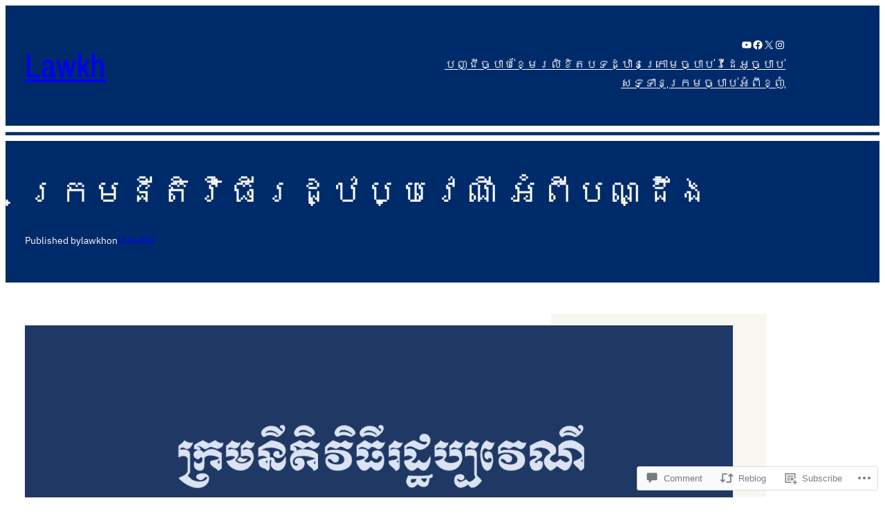

--- FILE ---
content_type: text/html; charset=UTF-8
request_url: https://law2021.wordpress.com/2022/07/13/%E1%9E%80%E1%9F%92%E1%9E%9A%E1%9E%98%E1%9E%93%E1%9E%B8%E1%9E%8F%E1%9E%B7%E1%9E%9C%E1%9E%B7%E1%9E%92%E1%9E%B8%E1%9E%9A%E1%9E%8A%E1%9F%92%E1%9E%8B%E1%9E%94%E1%9F%92%E1%9E%94%E1%9E%9C%E1%9F%81%E1%9E%8E-6/
body_size: 51493
content:
<!DOCTYPE html>
<html lang="en-GB">
<head>
	<meta charset="UTF-8" />
	<meta name="viewport" content="width=device-width, initial-scale=1" />
<meta name='robots' content='max-image-preview:large' />
<meta name="google-site-verification" content="bi2IGcoqAW9KAgIA__SVVhi8HhUTVQlurnVlA2JIYZI" />
<title>ក្រមនីតិវិធីរដ្ឋប្បវេណី អំពីបណ្ដឹង &#8211; Lawkh</title>
<link rel='dns-prefetch' href='//s0.wp.com' />
<link rel='dns-prefetch' href='//widgets.wp.com' />
<link rel='dns-prefetch' href='//wordpress.com' />
<link rel="alternate" type="application/rss+xml" title="Lawkh &raquo; Feed" href="https://law2021.wordpress.com/feed/" />
<link rel="alternate" type="application/rss+xml" title="Lawkh &raquo; Comments Feed" href="https://law2021.wordpress.com/comments/feed/" />
<link rel="alternate" type="application/rss+xml" title="Lawkh &raquo; ក្រមនីតិវិធីរដ្ឋប្បវេណី អំពីបណ្ដឹង Comments Feed" href="https://law2021.wordpress.com/2022/07/13/%e1%9e%80%e1%9f%92%e1%9e%9a%e1%9e%98%e1%9e%93%e1%9e%b8%e1%9e%8f%e1%9e%b7%e1%9e%9c%e1%9e%b7%e1%9e%92%e1%9e%b8%e1%9e%9a%e1%9e%8a%e1%9f%92%e1%9e%8b%e1%9e%94%e1%9f%92%e1%9e%94%e1%9e%9c%e1%9f%81%e1%9e%8e-6/feed/" />
	<script type="text/javascript">
		/* <![CDATA[ */
		function addLoadEvent(func) {
			var oldonload = window.onload;
			if (typeof window.onload != 'function') {
				window.onload = func;
			} else {
				window.onload = function () {
					oldonload();
					func();
				}
			}
		}
		/* ]]> */
	</script>
	<link crossorigin='anonymous' rel='stylesheet' id='all-css-0-1' href='/_static/??-eJxtzEkKgDAMQNELWYNjcSGeRdog1Q7BpHh9UQRBXD74fDhImRQFo0DIinxeXGRYUWg222PgHCEkmz0y7OhnQasosXxUGuYC/o/ebfh+b135FMZKd02th77t1hMpiDR+&cssminify=yes' type='text/css' media='all' />
<style id='wp-block-site-title-inline-css'>
.wp-block-site-title{box-sizing:border-box}.wp-block-site-title :where(a){color:inherit;font-family:inherit;font-size:inherit;font-style:inherit;font-weight:inherit;letter-spacing:inherit;line-height:inherit;text-decoration:inherit}
/*# sourceURL=/wp-content/plugins/gutenberg-core/v22.2.0/build/styles/block-library/site-title/style.css */
</style>
<style id='wp-block-social-links-inline-css'>
.wp-block-social-links{background:none;box-sizing:border-box;margin-left:0;padding-left:0;padding-right:0;text-indent:0}.wp-block-social-links .wp-social-link a,.wp-block-social-links .wp-social-link a:hover{border-bottom:0;box-shadow:none;text-decoration:none}.wp-block-social-links .wp-social-link svg{height:1em;width:1em}.wp-block-social-links .wp-social-link span:not(.screen-reader-text){font-size:.65em;margin-left:.5em;margin-right:.5em}.wp-block-social-links.has-small-icon-size{font-size:16px}.wp-block-social-links,.wp-block-social-links.has-normal-icon-size{font-size:24px}.wp-block-social-links.has-large-icon-size{font-size:36px}.wp-block-social-links.has-huge-icon-size{font-size:48px}.wp-block-social-links.aligncenter{display:flex;justify-content:center}.wp-block-social-links.alignright{justify-content:flex-end}.wp-block-social-link{border-radius:9999px;display:block}@media not (prefers-reduced-motion){.wp-block-social-link{transition:transform .1s ease}}.wp-block-social-link{height:auto}.wp-block-social-link a{align-items:center;display:flex;line-height:0}.wp-block-social-link:hover{transform:scale(1.1)}.wp-block-social-links .wp-block-social-link.wp-social-link{display:inline-block;margin:0;padding:0}.wp-block-social-links .wp-block-social-link.wp-social-link .wp-block-social-link-anchor,.wp-block-social-links .wp-block-social-link.wp-social-link .wp-block-social-link-anchor svg,.wp-block-social-links .wp-block-social-link.wp-social-link .wp-block-social-link-anchor:active,.wp-block-social-links .wp-block-social-link.wp-social-link .wp-block-social-link-anchor:hover,.wp-block-social-links .wp-block-social-link.wp-social-link .wp-block-social-link-anchor:visited{fill:currentColor;color:currentColor}:where(.wp-block-social-links:not(.is-style-logos-only)) .wp-social-link{background-color:#f0f0f0;color:#444}:where(.wp-block-social-links:not(.is-style-logos-only)) .wp-social-link-amazon{background-color:#f90;color:#fff}:where(.wp-block-social-links:not(.is-style-logos-only)) .wp-social-link-bandcamp{background-color:#1ea0c3;color:#fff}:where(.wp-block-social-links:not(.is-style-logos-only)) .wp-social-link-behance{background-color:#0757fe;color:#fff}:where(.wp-block-social-links:not(.is-style-logos-only)) .wp-social-link-bluesky{background-color:#0a7aff;color:#fff}:where(.wp-block-social-links:not(.is-style-logos-only)) .wp-social-link-codepen{background-color:#1e1f26;color:#fff}:where(.wp-block-social-links:not(.is-style-logos-only)) .wp-social-link-deviantart{background-color:#02e49b;color:#fff}:where(.wp-block-social-links:not(.is-style-logos-only)) .wp-social-link-discord{background-color:#5865f2;color:#fff}:where(.wp-block-social-links:not(.is-style-logos-only)) .wp-social-link-dribbble{background-color:#e94c89;color:#fff}:where(.wp-block-social-links:not(.is-style-logos-only)) .wp-social-link-dropbox{background-color:#4280ff;color:#fff}:where(.wp-block-social-links:not(.is-style-logos-only)) .wp-social-link-etsy{background-color:#f45800;color:#fff}:where(.wp-block-social-links:not(.is-style-logos-only)) .wp-social-link-facebook{background-color:#0866ff;color:#fff}:where(.wp-block-social-links:not(.is-style-logos-only)) .wp-social-link-fivehundredpx{background-color:#000;color:#fff}:where(.wp-block-social-links:not(.is-style-logos-only)) .wp-social-link-flickr{background-color:#0461dd;color:#fff}:where(.wp-block-social-links:not(.is-style-logos-only)) .wp-social-link-foursquare{background-color:#e65678;color:#fff}:where(.wp-block-social-links:not(.is-style-logos-only)) .wp-social-link-github{background-color:#24292d;color:#fff}:where(.wp-block-social-links:not(.is-style-logos-only)) .wp-social-link-goodreads{background-color:#eceadd;color:#382110}:where(.wp-block-social-links:not(.is-style-logos-only)) .wp-social-link-google{background-color:#ea4434;color:#fff}:where(.wp-block-social-links:not(.is-style-logos-only)) .wp-social-link-gravatar{background-color:#1d4fc4;color:#fff}:where(.wp-block-social-links:not(.is-style-logos-only)) .wp-social-link-instagram{background-color:#f00075;color:#fff}:where(.wp-block-social-links:not(.is-style-logos-only)) .wp-social-link-lastfm{background-color:#e21b24;color:#fff}:where(.wp-block-social-links:not(.is-style-logos-only)) .wp-social-link-linkedin{background-color:#0d66c2;color:#fff}:where(.wp-block-social-links:not(.is-style-logos-only)) .wp-social-link-mastodon{background-color:#3288d4;color:#fff}:where(.wp-block-social-links:not(.is-style-logos-only)) .wp-social-link-medium{background-color:#000;color:#fff}:where(.wp-block-social-links:not(.is-style-logos-only)) .wp-social-link-meetup{background-color:#f6405f;color:#fff}:where(.wp-block-social-links:not(.is-style-logos-only)) .wp-social-link-patreon{background-color:#000;color:#fff}:where(.wp-block-social-links:not(.is-style-logos-only)) .wp-social-link-pinterest{background-color:#e60122;color:#fff}:where(.wp-block-social-links:not(.is-style-logos-only)) .wp-social-link-pocket{background-color:#ef4155;color:#fff}:where(.wp-block-social-links:not(.is-style-logos-only)) .wp-social-link-reddit{background-color:#ff4500;color:#fff}:where(.wp-block-social-links:not(.is-style-logos-only)) .wp-social-link-skype{background-color:#0478d7;color:#fff}:where(.wp-block-social-links:not(.is-style-logos-only)) .wp-social-link-snapchat{stroke:#000;background-color:#fefc00;color:#fff}:where(.wp-block-social-links:not(.is-style-logos-only)) .wp-social-link-soundcloud{background-color:#ff5600;color:#fff}:where(.wp-block-social-links:not(.is-style-logos-only)) .wp-social-link-spotify{background-color:#1bd760;color:#fff}:where(.wp-block-social-links:not(.is-style-logos-only)) .wp-social-link-telegram{background-color:#2aabee;color:#fff}:where(.wp-block-social-links:not(.is-style-logos-only)) .wp-social-link-threads{background-color:#000;color:#fff}:where(.wp-block-social-links:not(.is-style-logos-only)) .wp-social-link-tiktok{background-color:#000;color:#fff}:where(.wp-block-social-links:not(.is-style-logos-only)) .wp-social-link-tumblr{background-color:#011835;color:#fff}:where(.wp-block-social-links:not(.is-style-logos-only)) .wp-social-link-twitch{background-color:#6440a4;color:#fff}:where(.wp-block-social-links:not(.is-style-logos-only)) .wp-social-link-twitter{background-color:#1da1f2;color:#fff}:where(.wp-block-social-links:not(.is-style-logos-only)) .wp-social-link-vimeo{background-color:#1eb7ea;color:#fff}:where(.wp-block-social-links:not(.is-style-logos-only)) .wp-social-link-vk{background-color:#4680c2;color:#fff}:where(.wp-block-social-links:not(.is-style-logos-only)) .wp-social-link-wordpress{background-color:#3499cd;color:#fff}:where(.wp-block-social-links:not(.is-style-logos-only)) .wp-social-link-whatsapp{background-color:#25d366;color:#fff}:where(.wp-block-social-links:not(.is-style-logos-only)) .wp-social-link-x{background-color:#000;color:#fff}:where(.wp-block-social-links:not(.is-style-logos-only)) .wp-social-link-yelp{background-color:#d32422;color:#fff}:where(.wp-block-social-links:not(.is-style-logos-only)) .wp-social-link-youtube{background-color:red;color:#fff}:where(.wp-block-social-links.is-style-logos-only) .wp-social-link{background:none}:where(.wp-block-social-links.is-style-logos-only) .wp-social-link svg{height:1.25em;width:1.25em}:where(.wp-block-social-links.is-style-logos-only) .wp-social-link-amazon{color:#f90}:where(.wp-block-social-links.is-style-logos-only) .wp-social-link-bandcamp{color:#1ea0c3}:where(.wp-block-social-links.is-style-logos-only) .wp-social-link-behance{color:#0757fe}:where(.wp-block-social-links.is-style-logos-only) .wp-social-link-bluesky{color:#0a7aff}:where(.wp-block-social-links.is-style-logos-only) .wp-social-link-codepen{color:#1e1f26}:where(.wp-block-social-links.is-style-logos-only) .wp-social-link-deviantart{color:#02e49b}:where(.wp-block-social-links.is-style-logos-only) .wp-social-link-discord{color:#5865f2}:where(.wp-block-social-links.is-style-logos-only) .wp-social-link-dribbble{color:#e94c89}:where(.wp-block-social-links.is-style-logos-only) .wp-social-link-dropbox{color:#4280ff}:where(.wp-block-social-links.is-style-logos-only) .wp-social-link-etsy{color:#f45800}:where(.wp-block-social-links.is-style-logos-only) .wp-social-link-facebook{color:#0866ff}:where(.wp-block-social-links.is-style-logos-only) .wp-social-link-fivehundredpx{color:#000}:where(.wp-block-social-links.is-style-logos-only) .wp-social-link-flickr{color:#0461dd}:where(.wp-block-social-links.is-style-logos-only) .wp-social-link-foursquare{color:#e65678}:where(.wp-block-social-links.is-style-logos-only) .wp-social-link-github{color:#24292d}:where(.wp-block-social-links.is-style-logos-only) .wp-social-link-goodreads{color:#382110}:where(.wp-block-social-links.is-style-logos-only) .wp-social-link-google{color:#ea4434}:where(.wp-block-social-links.is-style-logos-only) .wp-social-link-gravatar{color:#1d4fc4}:where(.wp-block-social-links.is-style-logos-only) .wp-social-link-instagram{color:#f00075}:where(.wp-block-social-links.is-style-logos-only) .wp-social-link-lastfm{color:#e21b24}:where(.wp-block-social-links.is-style-logos-only) .wp-social-link-linkedin{color:#0d66c2}:where(.wp-block-social-links.is-style-logos-only) .wp-social-link-mastodon{color:#3288d4}:where(.wp-block-social-links.is-style-logos-only) .wp-social-link-medium{color:#000}:where(.wp-block-social-links.is-style-logos-only) .wp-social-link-meetup{color:#f6405f}:where(.wp-block-social-links.is-style-logos-only) .wp-social-link-patreon{color:#000}:where(.wp-block-social-links.is-style-logos-only) .wp-social-link-pinterest{color:#e60122}:where(.wp-block-social-links.is-style-logos-only) .wp-social-link-pocket{color:#ef4155}:where(.wp-block-social-links.is-style-logos-only) .wp-social-link-reddit{color:#ff4500}:where(.wp-block-social-links.is-style-logos-only) .wp-social-link-skype{color:#0478d7}:where(.wp-block-social-links.is-style-logos-only) .wp-social-link-snapchat{stroke:#000;color:#fff}:where(.wp-block-social-links.is-style-logos-only) .wp-social-link-soundcloud{color:#ff5600}:where(.wp-block-social-links.is-style-logos-only) .wp-social-link-spotify{color:#1bd760}:where(.wp-block-social-links.is-style-logos-only) .wp-social-link-telegram{color:#2aabee}:where(.wp-block-social-links.is-style-logos-only) .wp-social-link-threads{color:#000}:where(.wp-block-social-links.is-style-logos-only) .wp-social-link-tiktok{color:#000}:where(.wp-block-social-links.is-style-logos-only) .wp-social-link-tumblr{color:#011835}:where(.wp-block-social-links.is-style-logos-only) .wp-social-link-twitch{color:#6440a4}:where(.wp-block-social-links.is-style-logos-only) .wp-social-link-twitter{color:#1da1f2}:where(.wp-block-social-links.is-style-logos-only) .wp-social-link-vimeo{color:#1eb7ea}:where(.wp-block-social-links.is-style-logos-only) .wp-social-link-vk{color:#4680c2}:where(.wp-block-social-links.is-style-logos-only) .wp-social-link-whatsapp{color:#25d366}:where(.wp-block-social-links.is-style-logos-only) .wp-social-link-wordpress{color:#3499cd}:where(.wp-block-social-links.is-style-logos-only) .wp-social-link-x{color:#000}:where(.wp-block-social-links.is-style-logos-only) .wp-social-link-yelp{color:#d32422}:where(.wp-block-social-links.is-style-logos-only) .wp-social-link-youtube{color:red}.wp-block-social-links.is-style-pill-shape .wp-social-link{width:auto}:root :where(.wp-block-social-links .wp-social-link a){padding:.25em}:root :where(.wp-block-social-links.is-style-logos-only .wp-social-link a){padding:0}:root :where(.wp-block-social-links.is-style-pill-shape .wp-social-link a){padding-left:.6666666667em;padding-right:.6666666667em}.wp-block-social-links:not(.has-icon-color):not(.has-icon-background-color) .wp-social-link-snapchat .wp-block-social-link-label{color:#000}
/*# sourceURL=/wp-content/plugins/gutenberg-core/v22.2.0/build/styles/block-library/social-links/style.css */
</style>
<style id='wp-block-page-list-inline-css'>
.wp-block-navigation .wp-block-page-list{align-items:var(--navigation-layout-align,initial);background-color:inherit;display:flex;flex-direction:var(--navigation-layout-direction,initial);flex-wrap:var(--navigation-layout-wrap,wrap);justify-content:var(--navigation-layout-justify,initial)}.wp-block-navigation .wp-block-navigation-item{background-color:inherit}.wp-block-page-list{box-sizing:border-box}
/*# sourceURL=/wp-content/plugins/gutenberg-core/v22.2.0/build/styles/block-library/page-list/style.css */
</style>
<link crossorigin='anonymous' rel='stylesheet' id='all-css-10-1' href='/wp-content/plugins/gutenberg-core/v22.2.0/build/styles/block-library/navigation/style.css?m=1764855221i&cssminify=yes' type='text/css' media='all' />
<style id='wp-block-columns-inline-css'>
.wp-block-columns{box-sizing:border-box;display:flex;flex-wrap:wrap!important}@media (min-width:782px){.wp-block-columns{flex-wrap:nowrap!important}}.wp-block-columns{align-items:normal!important}.wp-block-columns.are-vertically-aligned-top{align-items:flex-start}.wp-block-columns.are-vertically-aligned-center{align-items:center}.wp-block-columns.are-vertically-aligned-bottom{align-items:flex-end}@media (max-width:781px){.wp-block-columns:not(.is-not-stacked-on-mobile)>.wp-block-column{flex-basis:100%!important}}@media (min-width:782px){.wp-block-columns:not(.is-not-stacked-on-mobile)>.wp-block-column{flex-basis:0;flex-grow:1}.wp-block-columns:not(.is-not-stacked-on-mobile)>.wp-block-column[style*=flex-basis]{flex-grow:0}}.wp-block-columns.is-not-stacked-on-mobile{flex-wrap:nowrap!important}.wp-block-columns.is-not-stacked-on-mobile>.wp-block-column{flex-basis:0;flex-grow:1}.wp-block-columns.is-not-stacked-on-mobile>.wp-block-column[style*=flex-basis]{flex-grow:0}:where(.wp-block-columns){margin-bottom:1.75em}:where(.wp-block-columns.has-background){padding:1.25em 2.375em}.wp-block-column{flex-grow:1;min-width:0;overflow-wrap:break-word;word-break:break-word}.wp-block-column.is-vertically-aligned-top{align-self:flex-start}.wp-block-column.is-vertically-aligned-center{align-self:center}.wp-block-column.is-vertically-aligned-bottom{align-self:flex-end}.wp-block-column.is-vertically-aligned-stretch{align-self:stretch}.wp-block-column.is-vertically-aligned-bottom,.wp-block-column.is-vertically-aligned-center,.wp-block-column.is-vertically-aligned-top{width:100%}
/*# sourceURL=/wp-content/plugins/gutenberg-core/v22.2.0/build/styles/block-library/columns/style.css */
</style>
<style id='wp-block-group-inline-css'>
.wp-block-group{box-sizing:border-box}:where(.wp-block-group.wp-block-group-is-layout-constrained){position:relative}
/*# sourceURL=/wp-content/plugins/gutenberg-core/v22.2.0/build/styles/block-library/group/style.css */
</style>
<style id='wp-block-separator-inline-css'>
@charset "UTF-8";.wp-block-separator{border:none;border-top:2px solid}:root :where(.wp-block-separator.is-style-dots){height:auto;line-height:1;text-align:center}:root :where(.wp-block-separator.is-style-dots):before{color:currentColor;content:"···";font-family:serif;font-size:1.5em;letter-spacing:2em;padding-left:2em}.wp-block-separator.is-style-dots{background:none!important;border:none!important}
/*# sourceURL=/wp-content/plugins/gutenberg-core/v22.2.0/build/styles/block-library/separator/style.css */
</style>
<style id='wp-block-post-title-inline-css'>
.wp-block-post-title{box-sizing:border-box;word-break:break-word}.wp-block-post-title :where(a){display:inline-block;font-family:inherit;font-size:inherit;font-style:inherit;font-weight:inherit;letter-spacing:inherit;line-height:inherit;text-decoration:inherit}
/*# sourceURL=/wp-content/plugins/gutenberg-core/v22.2.0/build/styles/block-library/post-title/style.css */
</style>
<style id='wp-block-paragraph-inline-css'>
.is-small-text{font-size:.875em}.is-regular-text{font-size:1em}.is-large-text{font-size:2.25em}.is-larger-text{font-size:3em}.has-drop-cap:not(:focus):first-letter{float:left;font-size:8.4em;font-style:normal;font-weight:100;line-height:.68;margin:.05em .1em 0 0;text-transform:uppercase}body.rtl .has-drop-cap:not(:focus):first-letter{float:none;margin-left:.1em}p.has-drop-cap.has-background{overflow:hidden}:root :where(p.has-background){padding:1.25em 2.375em}:where(p.has-text-color:not(.has-link-color)) a{color:inherit}p.has-text-align-left[style*="writing-mode:vertical-lr"],p.has-text-align-right[style*="writing-mode:vertical-rl"]{rotate:180deg}
/*# sourceURL=/wp-content/plugins/gutenberg-core/v22.2.0/build/styles/block-library/paragraph/style.css */
</style>
<style id='wp-block-post-author-inline-css'>
.wp-block-post-author{box-sizing:border-box;display:flex;flex-wrap:wrap}.wp-block-post-author__byline{font-size:.5em;margin-bottom:0;margin-top:0;width:100%}.wp-block-post-author__avatar{margin-right:1em}.wp-block-post-author__bio{font-size:.7em;margin-bottom:.7em}.wp-block-post-author__content{flex-basis:0;flex-grow:1}.wp-block-post-author__name{margin:0}
/*# sourceURL=/wp-content/plugins/gutenberg-core/v22.2.0/build/styles/block-library/post-author/style.css */
</style>
<style id='wp-block-post-date-inline-css'>
.wp-block-post-date{box-sizing:border-box}
/*# sourceURL=/wp-content/plugins/gutenberg-core/v22.2.0/build/styles/block-library/post-date/style.css */
</style>
<style id='wp-block-post-featured-image-inline-css'>
.wp-block-post-featured-image{margin-left:0;margin-right:0}.wp-block-post-featured-image a{display:block;height:100%}.wp-block-post-featured-image :where(img){box-sizing:border-box;height:auto;max-width:100%;vertical-align:bottom;width:100%}.wp-block-post-featured-image.alignfull img,.wp-block-post-featured-image.alignwide img{width:100%}.wp-block-post-featured-image .wp-block-post-featured-image__overlay.has-background-dim{background-color:#000;inset:0;position:absolute}.wp-block-post-featured-image{position:relative}.wp-block-post-featured-image .wp-block-post-featured-image__overlay.has-background-gradient{background-color:initial}.wp-block-post-featured-image .wp-block-post-featured-image__overlay.has-background-dim-0{opacity:0}.wp-block-post-featured-image .wp-block-post-featured-image__overlay.has-background-dim-10{opacity:.1}.wp-block-post-featured-image .wp-block-post-featured-image__overlay.has-background-dim-20{opacity:.2}.wp-block-post-featured-image .wp-block-post-featured-image__overlay.has-background-dim-30{opacity:.3}.wp-block-post-featured-image .wp-block-post-featured-image__overlay.has-background-dim-40{opacity:.4}.wp-block-post-featured-image .wp-block-post-featured-image__overlay.has-background-dim-50{opacity:.5}.wp-block-post-featured-image .wp-block-post-featured-image__overlay.has-background-dim-60{opacity:.6}.wp-block-post-featured-image .wp-block-post-featured-image__overlay.has-background-dim-70{opacity:.7}.wp-block-post-featured-image .wp-block-post-featured-image__overlay.has-background-dim-80{opacity:.8}.wp-block-post-featured-image .wp-block-post-featured-image__overlay.has-background-dim-90{opacity:.9}.wp-block-post-featured-image .wp-block-post-featured-image__overlay.has-background-dim-100{opacity:1}.wp-block-post-featured-image:where(.alignleft,.alignright){width:100%}
/*# sourceURL=/wp-content/plugins/gutenberg-core/v22.2.0/build/styles/block-library/post-featured-image/style.css */
</style>
<style id='wp-block-heading-inline-css'>
h1:where(.wp-block-heading).has-background,h2:where(.wp-block-heading).has-background,h3:where(.wp-block-heading).has-background,h4:where(.wp-block-heading).has-background,h5:where(.wp-block-heading).has-background,h6:where(.wp-block-heading).has-background{padding:1.25em 2.375em}h1.has-text-align-left[style*=writing-mode]:where([style*=vertical-lr]),h1.has-text-align-right[style*=writing-mode]:where([style*=vertical-rl]),h2.has-text-align-left[style*=writing-mode]:where([style*=vertical-lr]),h2.has-text-align-right[style*=writing-mode]:where([style*=vertical-rl]),h3.has-text-align-left[style*=writing-mode]:where([style*=vertical-lr]),h3.has-text-align-right[style*=writing-mode]:where([style*=vertical-rl]),h4.has-text-align-left[style*=writing-mode]:where([style*=vertical-lr]),h4.has-text-align-right[style*=writing-mode]:where([style*=vertical-rl]),h5.has-text-align-left[style*=writing-mode]:where([style*=vertical-lr]),h5.has-text-align-right[style*=writing-mode]:where([style*=vertical-rl]),h6.has-text-align-left[style*=writing-mode]:where([style*=vertical-lr]),h6.has-text-align-right[style*=writing-mode]:where([style*=vertical-rl]){rotate:180deg}
/*# sourceURL=/wp-content/plugins/gutenberg-core/v22.2.0/build/styles/block-library/heading/style.css */
</style>
<style id='wp-block-post-content-inline-css'>
.wp-block-post-content{display:flow-root}
/*# sourceURL=/wp-content/plugins/gutenberg-core/v22.2.0/build/styles/block-library/post-content/style.css */
</style>
<style id='wp-block-post-comments-form-inline-css'>
:where(.wp-block-post-comments-form input:not([type=submit])),:where(.wp-block-post-comments-form textarea){border:1px solid #949494;font-family:inherit;font-size:1em}:where(.wp-block-post-comments-form input:where(:not([type=submit]):not([type=checkbox]))),:where(.wp-block-post-comments-form textarea){padding:calc(.667em + 2px)}.wp-block-post-comments-form{box-sizing:border-box}.wp-block-post-comments-form[style*=font-weight] :where(.comment-reply-title){font-weight:inherit}.wp-block-post-comments-form[style*=font-family] :where(.comment-reply-title){font-family:inherit}.wp-block-post-comments-form[class*=-font-size] :where(.comment-reply-title),.wp-block-post-comments-form[style*=font-size] :where(.comment-reply-title){font-size:inherit}.wp-block-post-comments-form[style*=line-height] :where(.comment-reply-title){line-height:inherit}.wp-block-post-comments-form[style*=font-style] :where(.comment-reply-title){font-style:inherit}.wp-block-post-comments-form[style*=letter-spacing] :where(.comment-reply-title){letter-spacing:inherit}.wp-block-post-comments-form :where(input[type=submit]){box-shadow:none;cursor:pointer;display:inline-block;overflow-wrap:break-word;text-align:center}.wp-block-post-comments-form .comment-form input:not([type=submit]):not([type=checkbox]):not([type=hidden]),.wp-block-post-comments-form .comment-form textarea{box-sizing:border-box;display:block;width:100%}.wp-block-post-comments-form .comment-form-author label,.wp-block-post-comments-form .comment-form-email label,.wp-block-post-comments-form .comment-form-url label{display:block;margin-bottom:.25em}.wp-block-post-comments-form .comment-form-cookies-consent{display:flex;gap:.25em}.wp-block-post-comments-form .comment-form-cookies-consent #wp-comment-cookies-consent{margin-top:.35em}.wp-block-post-comments-form .comment-reply-title{margin-bottom:0}.wp-block-post-comments-form .comment-reply-title :where(small){font-size:var(--wp--preset--font-size--medium,smaller);margin-left:.5em}
/*# sourceURL=/wp-content/plugins/gutenberg-core/v22.2.0/build/styles/block-library/post-comments-form/style.css */
</style>
<style id='wp-block-buttons-inline-css'>
.wp-block-buttons{box-sizing:border-box}.wp-block-buttons.is-vertical{flex-direction:column}.wp-block-buttons.is-vertical>.wp-block-button:last-child{margin-bottom:0}.wp-block-buttons>.wp-block-button{display:inline-block;margin:0}.wp-block-buttons.is-content-justification-left{justify-content:flex-start}.wp-block-buttons.is-content-justification-left.is-vertical{align-items:flex-start}.wp-block-buttons.is-content-justification-center{justify-content:center}.wp-block-buttons.is-content-justification-center.is-vertical{align-items:center}.wp-block-buttons.is-content-justification-right{justify-content:flex-end}.wp-block-buttons.is-content-justification-right.is-vertical{align-items:flex-end}.wp-block-buttons.is-content-justification-space-between{justify-content:space-between}.wp-block-buttons.aligncenter{text-align:center}.wp-block-buttons:not(.is-content-justification-space-between,.is-content-justification-right,.is-content-justification-left,.is-content-justification-center) .wp-block-button.aligncenter{margin-left:auto;margin-right:auto;width:100%}.wp-block-buttons[style*=text-decoration] .wp-block-button,.wp-block-buttons[style*=text-decoration] .wp-block-button__link{text-decoration:inherit}.wp-block-buttons.has-custom-font-size .wp-block-button__link{font-size:inherit}.wp-block-buttons .wp-block-button__link{width:100%}.wp-block-button.aligncenter{text-align:center}
/*# sourceURL=/wp-content/plugins/gutenberg-core/v22.2.0/build/styles/block-library/buttons/style.css */
</style>
<style id='wp-block-button-inline-css'>
.wp-block-button__link{align-content:center;box-sizing:border-box;cursor:pointer;display:inline-block;height:100%;text-align:center;word-break:break-word}.wp-block-button__link.aligncenter{text-align:center}.wp-block-button__link.alignright{text-align:right}:where(.wp-block-button__link){border-radius:9999px;box-shadow:none;padding:calc(.667em + 2px) calc(1.333em + 2px);text-decoration:none}.wp-block-button[style*=text-decoration] .wp-block-button__link{text-decoration:inherit}.wp-block-buttons>.wp-block-button.has-custom-width{max-width:none}.wp-block-buttons>.wp-block-button.has-custom-width .wp-block-button__link{width:100%}.wp-block-buttons>.wp-block-button.has-custom-font-size .wp-block-button__link{font-size:inherit}.wp-block-buttons>.wp-block-button.wp-block-button__width-25{width:calc(25% - var(--wp--style--block-gap, .5em)*.75)}.wp-block-buttons>.wp-block-button.wp-block-button__width-50{width:calc(50% - var(--wp--style--block-gap, .5em)*.5)}.wp-block-buttons>.wp-block-button.wp-block-button__width-75{width:calc(75% - var(--wp--style--block-gap, .5em)*.25)}.wp-block-buttons>.wp-block-button.wp-block-button__width-100{flex-basis:100%;width:100%}.wp-block-buttons.is-vertical>.wp-block-button.wp-block-button__width-25{width:25%}.wp-block-buttons.is-vertical>.wp-block-button.wp-block-button__width-50{width:50%}.wp-block-buttons.is-vertical>.wp-block-button.wp-block-button__width-75{width:75%}.wp-block-button.is-style-squared,.wp-block-button__link.wp-block-button.is-style-squared{border-radius:0}.wp-block-button.no-border-radius,.wp-block-button__link.no-border-radius{border-radius:0!important}:root :where(.wp-block-button .wp-block-button__link.is-style-outline),:root :where(.wp-block-button.is-style-outline>.wp-block-button__link){border:2px solid;padding:.667em 1.333em}:root :where(.wp-block-button .wp-block-button__link.is-style-outline:not(.has-text-color)),:root :where(.wp-block-button.is-style-outline>.wp-block-button__link:not(.has-text-color)){color:currentColor}:root :where(.wp-block-button .wp-block-button__link.is-style-outline:not(.has-background)),:root :where(.wp-block-button.is-style-outline>.wp-block-button__link:not(.has-background)){background-color:initial;background-image:none}
/*# sourceURL=/wp-content/plugins/gutenberg-core/v22.2.0/build/styles/block-library/button/style.css */
</style>
<style id='wp-block-comments-inline-css'>
.wp-block-post-comments{box-sizing:border-box}.wp-block-post-comments .alignleft{float:left}.wp-block-post-comments .alignright{float:right}.wp-block-post-comments .navigation:after{clear:both;content:"";display:table}.wp-block-post-comments .commentlist{clear:both;list-style:none;margin:0;padding:0}.wp-block-post-comments .commentlist .comment{min-height:2.25em;padding-left:3.25em}.wp-block-post-comments .commentlist .comment p{font-size:1em;line-height:1.8;margin:1em 0}.wp-block-post-comments .commentlist .children{list-style:none;margin:0;padding:0}.wp-block-post-comments .comment-author{line-height:1.5}.wp-block-post-comments .comment-author .avatar{border-radius:1.5em;display:block;float:left;height:2.5em;margin-right:.75em;margin-top:.5em;width:2.5em}.wp-block-post-comments .comment-author cite{font-style:normal}.wp-block-post-comments .comment-meta{font-size:.875em;line-height:1.5}.wp-block-post-comments .comment-meta b{font-weight:400}.wp-block-post-comments .comment-meta .comment-awaiting-moderation{display:block;margin-bottom:1em;margin-top:1em}.wp-block-post-comments .comment-body .commentmetadata{font-size:.875em}.wp-block-post-comments .comment-form-author label,.wp-block-post-comments .comment-form-comment label,.wp-block-post-comments .comment-form-email label,.wp-block-post-comments .comment-form-url label{display:block;margin-bottom:.25em}.wp-block-post-comments .comment-form input:not([type=submit]):not([type=checkbox]),.wp-block-post-comments .comment-form textarea{box-sizing:border-box;display:block;width:100%}.wp-block-post-comments .comment-form-cookies-consent{display:flex;gap:.25em}.wp-block-post-comments .comment-form-cookies-consent #wp-comment-cookies-consent{margin-top:.35em}.wp-block-post-comments .comment-reply-title{margin-bottom:0}.wp-block-post-comments .comment-reply-title :where(small){font-size:var(--wp--preset--font-size--medium,smaller);margin-left:.5em}.wp-block-post-comments .reply{font-size:.875em;margin-bottom:1.4em}.wp-block-post-comments input:not([type=submit]),.wp-block-post-comments textarea{border:1px solid #949494;font-family:inherit;font-size:1em}.wp-block-post-comments input:not([type=submit]):not([type=checkbox]),.wp-block-post-comments textarea{padding:calc(.667em + 2px)}:where(.wp-block-post-comments input[type=submit]){border:none}.wp-block-comments{box-sizing:border-box}
/*# sourceURL=/wp-content/plugins/gutenberg-core/v22.2.0/build/styles/block-library/comments/style.css */
</style>
<style id='wp-block-post-navigation-link-inline-css'>
.wp-block-post-navigation-link .wp-block-post-navigation-link__arrow-previous{display:inline-block;margin-right:1ch}.wp-block-post-navigation-link .wp-block-post-navigation-link__arrow-previous:not(.is-arrow-chevron){transform:scaleX(1)}.wp-block-post-navigation-link .wp-block-post-navigation-link__arrow-next{display:inline-block;margin-left:1ch}.wp-block-post-navigation-link .wp-block-post-navigation-link__arrow-next:not(.is-arrow-chevron){transform:scaleX(1)}.wp-block-post-navigation-link.has-text-align-left[style*="writing-mode: vertical-lr"],.wp-block-post-navigation-link.has-text-align-right[style*="writing-mode: vertical-rl"]{rotate:180deg}
/*# sourceURL=/wp-content/plugins/gutenberg-core/v22.2.0/build/styles/block-library/post-navigation-link/style.css */
</style>
<style id='wp-block-search-inline-css'>
.wp-block-search__button{margin-left:10px;word-break:normal}.wp-block-search__button.has-icon{line-height:0}.wp-block-search__button svg{fill:currentColor;height:1.25em;min-height:24px;min-width:24px;vertical-align:text-bottom;width:1.25em}:where(.wp-block-search__button){border:1px solid #ccc;padding:6px 10px}.wp-block-search__inside-wrapper{display:flex;flex:auto;flex-wrap:nowrap;max-width:100%}.wp-block-search__label{width:100%}.wp-block-search.wp-block-search__button-only .wp-block-search__button{box-sizing:border-box;display:flex;flex-shrink:0;justify-content:center;margin-left:0;max-width:100%}.wp-block-search.wp-block-search__button-only .wp-block-search__inside-wrapper{min-width:0!important;transition-property:width}.wp-block-search.wp-block-search__button-only .wp-block-search__input{flex-basis:100%;transition-duration:.3s}.wp-block-search.wp-block-search__button-only.wp-block-search__searchfield-hidden,.wp-block-search.wp-block-search__button-only.wp-block-search__searchfield-hidden .wp-block-search__inside-wrapper{overflow:hidden}.wp-block-search.wp-block-search__button-only.wp-block-search__searchfield-hidden .wp-block-search__input{border-left-width:0!important;border-right-width:0!important;flex-basis:0;flex-grow:0;margin:0;min-width:0!important;padding-left:0!important;padding-right:0!important;width:0!important}:where(.wp-block-search__input){appearance:none;border:1px solid #949494;flex-grow:1;font-family:inherit;font-size:inherit;font-style:inherit;font-weight:inherit;letter-spacing:inherit;line-height:inherit;margin-left:0;margin-right:0;min-width:3rem;padding:8px;text-decoration:unset!important;text-transform:inherit}:where(.wp-block-search__button-inside .wp-block-search__inside-wrapper){background-color:#fff;border:1px solid #949494;box-sizing:border-box;padding:4px}:where(.wp-block-search__button-inside .wp-block-search__inside-wrapper) .wp-block-search__input{border:none;border-radius:0;padding:0 4px}:where(.wp-block-search__button-inside .wp-block-search__inside-wrapper) .wp-block-search__input:focus{outline:none}:where(.wp-block-search__button-inside .wp-block-search__inside-wrapper) :where(.wp-block-search__button){padding:4px 8px}.wp-block-search.aligncenter .wp-block-search__inside-wrapper{margin:auto}.wp-block[data-align=right] .wp-block-search.wp-block-search__button-only .wp-block-search__inside-wrapper{float:right}
/*# sourceURL=/wp-content/plugins/gutenberg-core/v22.2.0/build/styles/block-library/search/style.css */
</style>
<style id='wp-block-post-template-inline-css'>
.wp-block-post-template{box-sizing:border-box;list-style:none;margin-bottom:0;margin-top:0;max-width:100%;padding:0}.wp-block-post-template.is-flex-container{display:flex;flex-direction:row;flex-wrap:wrap;gap:1.25em}.wp-block-post-template.is-flex-container>li{margin:0;width:100%}@media (min-width:600px){.wp-block-post-template.is-flex-container.is-flex-container.columns-2>li{width:calc(50% - .625em)}.wp-block-post-template.is-flex-container.is-flex-container.columns-3>li{width:calc(33.33333% - .83333em)}.wp-block-post-template.is-flex-container.is-flex-container.columns-4>li{width:calc(25% - .9375em)}.wp-block-post-template.is-flex-container.is-flex-container.columns-5>li{width:calc(20% - 1em)}.wp-block-post-template.is-flex-container.is-flex-container.columns-6>li{width:calc(16.66667% - 1.04167em)}}@media (max-width:600px){.wp-block-post-template-is-layout-grid.wp-block-post-template-is-layout-grid.wp-block-post-template-is-layout-grid.wp-block-post-template-is-layout-grid{grid-template-columns:1fr}}.wp-block-post-template-is-layout-constrained>li>.alignright,.wp-block-post-template-is-layout-flow>li>.alignright{float:right;margin-inline-end:0;margin-inline-start:2em}.wp-block-post-template-is-layout-constrained>li>.alignleft,.wp-block-post-template-is-layout-flow>li>.alignleft{float:left;margin-inline-end:2em;margin-inline-start:0}.wp-block-post-template-is-layout-constrained>li>.aligncenter,.wp-block-post-template-is-layout-flow>li>.aligncenter{margin-inline-end:auto;margin-inline-start:auto}
/*# sourceURL=/wp-content/plugins/gutenberg-core/v22.2.0/build/styles/block-library/post-template/style.css */
</style>
<style id='wp-block-list-inline-css'>
ol,ul{box-sizing:border-box}:root :where(.wp-block-list.has-background){padding:1.25em 2.375em}
/*# sourceURL=/wp-content/plugins/gutenberg-core/v22.2.0/build/styles/block-library/list/style.css */
</style>
<style id='wp-block-categories-inline-css'>
.wp-block-categories{box-sizing:border-box}.wp-block-categories.alignleft{margin-right:2em}.wp-block-categories.alignright{margin-left:2em}.wp-block-categories.wp-block-categories-dropdown.aligncenter{text-align:center}.wp-block-categories .wp-block-categories__label{display:block;width:100%}
/*# sourceURL=/wp-content/plugins/gutenberg-core/v22.2.0/build/styles/block-library/categories/style.css */
</style>
<style id='wp-emoji-styles-inline-css'>

	img.wp-smiley, img.emoji {
		display: inline !important;
		border: none !important;
		box-shadow: none !important;
		height: 1em !important;
		width: 1em !important;
		margin: 0 0.07em !important;
		vertical-align: -0.1em !important;
		background: none !important;
		padding: 0 !important;
	}
/*# sourceURL=wp-emoji-styles-inline-css */
</style>
<style id='wp-block-library-inline-css'>
:root{--wp-block-synced-color:#7a00df;--wp-block-synced-color--rgb:122,0,223;--wp-bound-block-color:var(--wp-block-synced-color);--wp-editor-canvas-background:#ddd;--wp-admin-theme-color:#007cba;--wp-admin-theme-color--rgb:0,124,186;--wp-admin-theme-color-darker-10:#006ba1;--wp-admin-theme-color-darker-10--rgb:0,107,160.5;--wp-admin-theme-color-darker-20:#005a87;--wp-admin-theme-color-darker-20--rgb:0,90,135;--wp-admin-border-width-focus:2px}@media (min-resolution:192dpi){:root{--wp-admin-border-width-focus:1.5px}}.wp-element-button{cursor:pointer}:root .has-very-light-gray-background-color{background-color:#eee}:root .has-very-dark-gray-background-color{background-color:#313131}:root .has-very-light-gray-color{color:#eee}:root .has-very-dark-gray-color{color:#313131}:root .has-vivid-green-cyan-to-vivid-cyan-blue-gradient-background{background:linear-gradient(135deg,#00d084,#0693e3)}:root .has-purple-crush-gradient-background{background:linear-gradient(135deg,#34e2e4,#4721fb 50%,#ab1dfe)}:root .has-hazy-dawn-gradient-background{background:linear-gradient(135deg,#faaca8,#dad0ec)}:root .has-subdued-olive-gradient-background{background:linear-gradient(135deg,#fafae1,#67a671)}:root .has-atomic-cream-gradient-background{background:linear-gradient(135deg,#fdd79a,#004a59)}:root .has-nightshade-gradient-background{background:linear-gradient(135deg,#330968,#31cdcf)}:root .has-midnight-gradient-background{background:linear-gradient(135deg,#020381,#2874fc)}:root{--wp--preset--font-size--normal:16px;--wp--preset--font-size--huge:42px}.has-regular-font-size{font-size:1em}.has-larger-font-size{font-size:2.625em}.has-normal-font-size{font-size:var(--wp--preset--font-size--normal)}.has-huge-font-size{font-size:var(--wp--preset--font-size--huge)}:root .has-text-align-center{text-align:center}:root .has-text-align-left{text-align:left}:root .has-text-align-right{text-align:right}.has-fit-text{white-space:nowrap!important}#end-resizable-editor-section{display:none}.aligncenter{clear:both}.items-justified-left{justify-content:flex-start}.items-justified-center{justify-content:center}.items-justified-right{justify-content:flex-end}.items-justified-space-between{justify-content:space-between}.screen-reader-text{word-wrap:normal!important;border:0;clip-path:inset(50%);height:1px;margin:-1px;overflow:hidden;padding:0;position:absolute;width:1px}.screen-reader-text:focus{background-color:#ddd;clip-path:none;color:#444;display:block;font-size:1em;height:auto;left:5px;line-height:normal;padding:15px 23px 14px;text-decoration:none;top:5px;width:auto;z-index:100000}html :where(.has-border-color){border-style:solid}html :where([style*=border-top-color]){border-top-style:solid}html :where([style*=border-right-color]){border-right-style:solid}html :where([style*=border-bottom-color]){border-bottom-style:solid}html :where([style*=border-left-color]){border-left-style:solid}html :where([style*=border-width]){border-style:solid}html :where([style*=border-top-width]){border-top-style:solid}html :where([style*=border-right-width]){border-right-style:solid}html :where([style*=border-bottom-width]){border-bottom-style:solid}html :where([style*=border-left-width]){border-left-style:solid}html :where(img[class*=wp-image-]){height:auto;max-width:100%}:where(figure){margin:0 0 1em}html :where(.is-position-sticky){--wp-admin--admin-bar--position-offset:var(--wp-admin--admin-bar--height,0px)}@media screen and (max-width:600px){html :where(.is-position-sticky){--wp-admin--admin-bar--position-offset:0px}}
.has-text-align-justify {
	text-align:justify;
}
.has-text-align-justify{text-align:justify;}
/*# sourceURL=wp-block-library-inline-css */
</style>
<link crossorigin='anonymous' rel='stylesheet' id='all-css-56-1' href='/wp-content/plugins/coblocks/2.18.1-simple-rev.4/dist/coblocks-style.css?m=1681832297i&cssminify=yes' type='text/css' media='all' />
<style id='wp-block-template-skip-link-inline-css'>

		.skip-link.screen-reader-text {
			border: 0;
			clip-path: inset(50%);
			height: 1px;
			margin: -1px;
			overflow: hidden;
			padding: 0;
			position: absolute !important;
			width: 1px;
			word-wrap: normal !important;
		}

		.skip-link.screen-reader-text:focus {
			background-color: #eee;
			clip-path: none;
			color: #444;
			display: block;
			font-size: 1em;
			height: auto;
			left: 5px;
			line-height: normal;
			padding: 15px 23px 14px;
			text-decoration: none;
			top: 5px;
			width: auto;
			z-index: 100000;
		}
/*# sourceURL=wp-block-template-skip-link-inline-css */
</style>
<link crossorigin='anonymous' rel='stylesheet' id='all-css-58-1' href='/_static/??/wp-content/mu-plugins/core-compat/wp-mediaelement.css,/wp-content/mu-plugins/wpcom-bbpress-premium-themes.css?m=1432920480j&cssminify=yes' type='text/css' media='all' />
<style id='global-styles-inline-css'>
:root{--wp--preset--aspect-ratio--square: 1;--wp--preset--aspect-ratio--4-3: 4/3;--wp--preset--aspect-ratio--3-4: 3/4;--wp--preset--aspect-ratio--3-2: 3/2;--wp--preset--aspect-ratio--2-3: 2/3;--wp--preset--aspect-ratio--16-9: 16/9;--wp--preset--aspect-ratio--9-16: 9/16;--wp--preset--color--black: #000000;--wp--preset--color--cyan-bluish-gray: #abb8c3;--wp--preset--color--white: #ffffff;--wp--preset--color--pale-pink: #f78da7;--wp--preset--color--vivid-red: #cf2e2e;--wp--preset--color--luminous-vivid-orange: #ff6900;--wp--preset--color--luminous-vivid-amber: #fcb900;--wp--preset--color--light-green-cyan: #7bdcb5;--wp--preset--color--vivid-green-cyan: #00d084;--wp--preset--color--pale-cyan-blue: #8ed1fc;--wp--preset--color--vivid-cyan-blue: #0693e3;--wp--preset--color--vivid-purple: #9b51e0;--wp--preset--color--accent-1: #002B6A;--wp--preset--color--accent-2: #007FE6;--wp--preset--color--contrast: #11181F;--wp--preset--color--base: #ffffff;--wp--preset--color--accent-3: #F7F6F1;--wp--preset--color--accent-4: #ffcd58;--wp--preset--gradient--vivid-cyan-blue-to-vivid-purple: linear-gradient(135deg,rgb(6,147,227) 0%,rgb(155,81,224) 100%);--wp--preset--gradient--light-green-cyan-to-vivid-green-cyan: linear-gradient(135deg,rgb(122,220,180) 0%,rgb(0,208,130) 100%);--wp--preset--gradient--luminous-vivid-amber-to-luminous-vivid-orange: linear-gradient(135deg,rgb(252,185,0) 0%,rgb(255,105,0) 100%);--wp--preset--gradient--luminous-vivid-orange-to-vivid-red: linear-gradient(135deg,rgb(255,105,0) 0%,rgb(207,46,46) 100%);--wp--preset--gradient--very-light-gray-to-cyan-bluish-gray: linear-gradient(135deg,rgb(238,238,238) 0%,rgb(169,184,195) 100%);--wp--preset--gradient--cool-to-warm-spectrum: linear-gradient(135deg,rgb(74,234,220) 0%,rgb(151,120,209) 20%,rgb(207,42,186) 40%,rgb(238,44,130) 60%,rgb(251,105,98) 80%,rgb(254,248,76) 100%);--wp--preset--gradient--blush-light-purple: linear-gradient(135deg,rgb(255,206,236) 0%,rgb(152,150,240) 100%);--wp--preset--gradient--blush-bordeaux: linear-gradient(135deg,rgb(254,205,165) 0%,rgb(254,45,45) 50%,rgb(107,0,62) 100%);--wp--preset--gradient--luminous-dusk: linear-gradient(135deg,rgb(255,203,112) 0%,rgb(199,81,192) 50%,rgb(65,88,208) 100%);--wp--preset--gradient--pale-ocean: linear-gradient(135deg,rgb(255,245,203) 0%,rgb(182,227,212) 50%,rgb(51,167,181) 100%);--wp--preset--gradient--electric-grass: linear-gradient(135deg,rgb(202,248,128) 0%,rgb(113,206,126) 100%);--wp--preset--gradient--midnight: linear-gradient(135deg,rgb(2,3,129) 0%,rgb(40,116,252) 100%);--wp--preset--font-size--small: clamp(0.825rem, 0.825rem + ((1vw - 0.2rem) * 0.488), 1.0625rem);--wp--preset--font-size--medium: clamp(1rem, 1rem + ((1vw - 0.2rem) * 0.513), 1.25rem);--wp--preset--font-size--large: clamp(1.25rem, 1.25rem + ((1vw - 0.2rem) * 0.642), 1.563rem);--wp--preset--font-size--x-large: clamp(1.563rem, 1.563rem + ((1vw - 0.2rem) * 0.8), 1.953rem);--wp--preset--font-size--x-small: 0.9rem;--wp--preset--font-size--xx-large: clamp(1.953rem, 1.953rem + ((1vw - 0.2rem) * 1.001), 2.441rem);--wp--preset--font-size--xxx-large: clamp(2.441rem, 2.441rem + ((1vw - 0.2rem) * 1.253), 3.052rem);--wp--preset--font-family--albert-sans: 'Albert Sans', sans-serif;--wp--preset--font-family--alegreya: Alegreya, serif;--wp--preset--font-family--arvo: Arvo, serif;--wp--preset--font-family--bodoni-moda: 'Bodoni Moda', serif;--wp--preset--font-family--bricolage-grotesque: 'Bricolage Grotesque', sans-serif;--wp--preset--font-family--cabin: Cabin, sans-serif;--wp--preset--font-family--chivo: Chivo, sans-serif;--wp--preset--font-family--commissioner: Commissioner, sans-serif;--wp--preset--font-family--cormorant: Cormorant, serif;--wp--preset--font-family--courier-prime: 'Courier Prime', monospace;--wp--preset--font-family--crimson-pro: 'Crimson Pro', serif;--wp--preset--font-family--dm-mono: 'DM Mono', monospace;--wp--preset--font-family--dm-sans: 'DM Sans', sans-serif;--wp--preset--font-family--dm-serif-display: 'DM Serif Display', serif;--wp--preset--font-family--domine: Domine, serif;--wp--preset--font-family--eb-garamond: 'EB Garamond', serif;--wp--preset--font-family--epilogue: Epilogue, sans-serif;--wp--preset--font-family--fahkwang: Fahkwang, sans-serif;--wp--preset--font-family--figtree: Figtree, sans-serif;--wp--preset--font-family--fira-sans: 'Fira Sans', sans-serif;--wp--preset--font-family--fjalla-one: 'Fjalla One', sans-serif;--wp--preset--font-family--fraunces: Fraunces, serif;--wp--preset--font-family--gabarito: Gabarito, system-ui;--wp--preset--font-family--ibm-plex-mono: 'IBM Plex Mono', monospace;--wp--preset--font-family--ibm-plex-sans: IBM Plex Sans;--wp--preset--font-family--ibarra-real-nova: 'Ibarra Real Nova', serif;--wp--preset--font-family--instrument-serif: 'Instrument Serif', serif;--wp--preset--font-family--inter: Inter, sans-serif;--wp--preset--font-family--josefin-sans: 'Josefin Sans', sans-serif;--wp--preset--font-family--jost: Jost, sans-serif;--wp--preset--font-family--libre-baskerville: 'Libre Baskerville', serif;--wp--preset--font-family--libre-franklin: 'Libre Franklin', sans-serif;--wp--preset--font-family--literata: Literata, serif;--wp--preset--font-family--lora: Lora, serif;--wp--preset--font-family--merriweather: Merriweather, serif;--wp--preset--font-family--montserrat: Montserrat, sans-serif;--wp--preset--font-family--newsreader: Newsreader, serif;--wp--preset--font-family--noto-sans-mono: 'Noto Sans Mono', sans-serif;--wp--preset--font-family--nunito: Nunito, sans-serif;--wp--preset--font-family--open-sans: 'Open Sans', sans-serif;--wp--preset--font-family--overpass: Overpass, sans-serif;--wp--preset--font-family--pt-serif: 'PT Serif', serif;--wp--preset--font-family--petrona: Petrona, serif;--wp--preset--font-family--piazzolla: Piazzolla, serif;--wp--preset--font-family--playfair-display: 'Playfair Display', serif;--wp--preset--font-family--plus-jakarta-sans: 'Plus Jakarta Sans', sans-serif;--wp--preset--font-family--poppins: Poppins, sans-serif;--wp--preset--font-family--raleway: Raleway, sans-serif;--wp--preset--font-family--roboto: Roboto, sans-serif;--wp--preset--font-family--roboto-slab: 'Roboto Slab', serif;--wp--preset--font-family--rubik: Rubik, sans-serif;--wp--preset--font-family--rufina: Rufina, serif;--wp--preset--font-family--sora: Sora, sans-serif;--wp--preset--font-family--source-sans-3: 'Source Sans 3', sans-serif;--wp--preset--font-family--source-serif-4: 'Source Serif 4', serif;--wp--preset--font-family--space-mono: 'Space Mono', monospace;--wp--preset--font-family--syne: Syne, sans-serif;--wp--preset--font-family--texturina: Texturina, serif;--wp--preset--font-family--urbanist: Urbanist, sans-serif;--wp--preset--font-family--work-sans: 'Work Sans', sans-serif;--wp--preset--font-family--archivo-narrow: Archivo Narrow;--wp--preset--spacing--20: 0.44rem;--wp--preset--spacing--30: 0.25rem;--wp--preset--spacing--40: 1rem;--wp--preset--spacing--50: 1.75rem;--wp--preset--spacing--60: clamp(1.75rem, 3.5211268vw, 3.5rem);--wp--preset--spacing--70: clamp(3.5rem, 7.3943662vw, 5.25rem);--wp--preset--spacing--80: clamp(5.25rem, 12.3239437vw, 8.75rem);--wp--preset--shadow--natural: 6px 6px 9px rgba(0, 0, 0, 0.2);--wp--preset--shadow--deep: 12px 12px 50px rgba(0, 0, 0, 0.4);--wp--preset--shadow--sharp: 6px 6px 0px rgba(0, 0, 0, 0.2);--wp--preset--shadow--outlined: 6px 6px 0px -3px rgb(255, 255, 255), 6px 6px rgb(0, 0, 0);--wp--preset--shadow--crisp: 6px 6px 0px rgb(0, 0, 0);}:root { --wp--style--global--content-size: 700px;--wp--style--global--wide-size: 1100px; }:where(body) { margin: 0; }.wp-site-blocks { padding-top: var(--wp--style--root--padding-top); padding-bottom: var(--wp--style--root--padding-bottom); }.has-global-padding { padding-right: var(--wp--style--root--padding-right); padding-left: var(--wp--style--root--padding-left); }.has-global-padding > .alignfull { margin-right: calc(var(--wp--style--root--padding-right) * -1); margin-left: calc(var(--wp--style--root--padding-left) * -1); }.has-global-padding :where(:not(.alignfull.is-layout-flow) > .has-global-padding:not(.wp-block-block, .alignfull)) { padding-right: 0; padding-left: 0; }.has-global-padding :where(:not(.alignfull.is-layout-flow) > .has-global-padding:not(.wp-block-block, .alignfull)) > .alignfull { margin-left: 0; margin-right: 0; }.wp-site-blocks > .alignleft { float: left; margin-right: 2em; }.wp-site-blocks > .alignright { float: right; margin-left: 2em; }.wp-site-blocks > .aligncenter { justify-content: center; margin-left: auto; margin-right: auto; }:where(.wp-site-blocks) > * { margin-block-start: var(--wp--preset--spacing--50); margin-block-end: 0; }:where(.wp-site-blocks) > :first-child { margin-block-start: 0; }:where(.wp-site-blocks) > :last-child { margin-block-end: 0; }:root { --wp--style--block-gap: var(--wp--preset--spacing--50); }:root :where(.is-layout-flow) > :first-child{margin-block-start: 0;}:root :where(.is-layout-flow) > :last-child{margin-block-end: 0;}:root :where(.is-layout-flow) > *{margin-block-start: var(--wp--preset--spacing--50);margin-block-end: 0;}:root :where(.is-layout-constrained) > :first-child{margin-block-start: 0;}:root :where(.is-layout-constrained) > :last-child{margin-block-end: 0;}:root :where(.is-layout-constrained) > *{margin-block-start: var(--wp--preset--spacing--50);margin-block-end: 0;}:root :where(.is-layout-flex){gap: var(--wp--preset--spacing--50);}:root :where(.is-layout-grid){gap: var(--wp--preset--spacing--50);}.is-layout-flow > .alignleft{float: left;margin-inline-start: 0;margin-inline-end: 2em;}.is-layout-flow > .alignright{float: right;margin-inline-start: 2em;margin-inline-end: 0;}.is-layout-flow > .aligncenter{margin-left: auto !important;margin-right: auto !important;}.is-layout-constrained > .alignleft{float: left;margin-inline-start: 0;margin-inline-end: 2em;}.is-layout-constrained > .alignright{float: right;margin-inline-start: 2em;margin-inline-end: 0;}.is-layout-constrained > .aligncenter{margin-left: auto !important;margin-right: auto !important;}.is-layout-constrained > :where(:not(.alignleft):not(.alignright):not(.alignfull)){max-width: var(--wp--style--global--content-size);margin-left: auto !important;margin-right: auto !important;}.is-layout-constrained > .alignwide{max-width: var(--wp--style--global--wide-size);}body .is-layout-flex{display: flex;}.is-layout-flex{flex-wrap: wrap;align-items: center;}.is-layout-flex > :is(*, div){margin: 0;}body .is-layout-grid{display: grid;}.is-layout-grid > :is(*, div){margin: 0;}body{background-color: var(--wp--preset--color--base);color: var(--wp--preset--color--contrast);font-family: var(--wp--preset--font-family--ibm-plex-sans);font-size: var(--wp--preset--font-size--small);font-style: normal;font-weight: 400;line-height: 1.6;--wp--style--root--padding-top: 0px;--wp--style--root--padding-right: var(--wp--preset--spacing--50);--wp--style--root--padding-bottom: 0px;--wp--style--root--padding-left: var(--wp--preset--spacing--50);}a:where(:not(.wp-element-button)){color: var(--wp--preset--color--foreground);text-decoration: underline;}:root :where(a:where(:not(.wp-element-button)):hover){color: var(--wp--preset--color--foreground);text-decoration: none;}h1, h2, h3, h4, h5, h6{font-family: var(--wp--preset--font-family--archivo-narrow);font-style: normal;font-weight: 500;line-height: 1.2;}h1{font-size: var(--wp--preset--font-size--xxx-large);line-height: 1.127;}h2{font-size: var(--wp--preset--font-size--xx-large);line-height: 1.152;}h3{font-size: var(--wp--preset--font-size--x-large);line-height: 1.28;}h4{font-size: var(--wp--preset--font-size--large);line-height: 1.5;}h5{font-size: var(--wp--preset--font-size--medium);line-height: 1.5;}h6{font-size: var(--wp--preset--font-size--medium);line-height: 1.5;}:root :where(.wp-element-button, .wp-block-button__link){background-color: var(--wp--preset--color--accent-1);border-radius: 0.25rem;border-width: 0;color: var(--wp--preset--color--base);font-family: inherit;font-size: inherit;font-style: inherit;font-weight: inherit;letter-spacing: inherit;line-height: inherit;padding-top: calc(0.667em + 2px);padding-right: calc(1.333em + 2px);padding-bottom: calc(0.667em + 2px);padding-left: calc(1.333em + 2px);text-decoration: none;text-transform: inherit;}:root :where(.wp-element-button:hover, .wp-block-button__link:hover){background-color: var(--wp--preset--color--accent-2);color: var(--wp--preset--color--base);}:root :where(.wp-element-button:focus, .wp-block-button__link:focus){background-color: var(--wp--preset--color--contrast);color: var(--wp--preset--color--base);outline-color: var(--wp--preset--color--accent-1);outline-offset: 2px;outline-style: dotted;outline-width: 1px;}:root :where(.wp-element-button:active, .wp-block-button__link:active){background-color: var(--wp--preset--color--contrast);color: var(--wp--preset--color--base);}.has-black-color{color: var(--wp--preset--color--black) !important;}.has-cyan-bluish-gray-color{color: var(--wp--preset--color--cyan-bluish-gray) !important;}.has-white-color{color: var(--wp--preset--color--white) !important;}.has-pale-pink-color{color: var(--wp--preset--color--pale-pink) !important;}.has-vivid-red-color{color: var(--wp--preset--color--vivid-red) !important;}.has-luminous-vivid-orange-color{color: var(--wp--preset--color--luminous-vivid-orange) !important;}.has-luminous-vivid-amber-color{color: var(--wp--preset--color--luminous-vivid-amber) !important;}.has-light-green-cyan-color{color: var(--wp--preset--color--light-green-cyan) !important;}.has-vivid-green-cyan-color{color: var(--wp--preset--color--vivid-green-cyan) !important;}.has-pale-cyan-blue-color{color: var(--wp--preset--color--pale-cyan-blue) !important;}.has-vivid-cyan-blue-color{color: var(--wp--preset--color--vivid-cyan-blue) !important;}.has-vivid-purple-color{color: var(--wp--preset--color--vivid-purple) !important;}.has-accent-1-color{color: var(--wp--preset--color--accent-1) !important;}.has-accent-2-color{color: var(--wp--preset--color--accent-2) !important;}.has-contrast-color{color: var(--wp--preset--color--contrast) !important;}.has-base-color{color: var(--wp--preset--color--base) !important;}.has-accent-3-color{color: var(--wp--preset--color--accent-3) !important;}.has-accent-4-color{color: var(--wp--preset--color--accent-4) !important;}.has-black-background-color{background-color: var(--wp--preset--color--black) !important;}.has-cyan-bluish-gray-background-color{background-color: var(--wp--preset--color--cyan-bluish-gray) !important;}.has-white-background-color{background-color: var(--wp--preset--color--white) !important;}.has-pale-pink-background-color{background-color: var(--wp--preset--color--pale-pink) !important;}.has-vivid-red-background-color{background-color: var(--wp--preset--color--vivid-red) !important;}.has-luminous-vivid-orange-background-color{background-color: var(--wp--preset--color--luminous-vivid-orange) !important;}.has-luminous-vivid-amber-background-color{background-color: var(--wp--preset--color--luminous-vivid-amber) !important;}.has-light-green-cyan-background-color{background-color: var(--wp--preset--color--light-green-cyan) !important;}.has-vivid-green-cyan-background-color{background-color: var(--wp--preset--color--vivid-green-cyan) !important;}.has-pale-cyan-blue-background-color{background-color: var(--wp--preset--color--pale-cyan-blue) !important;}.has-vivid-cyan-blue-background-color{background-color: var(--wp--preset--color--vivid-cyan-blue) !important;}.has-vivid-purple-background-color{background-color: var(--wp--preset--color--vivid-purple) !important;}.has-accent-1-background-color{background-color: var(--wp--preset--color--accent-1) !important;}.has-accent-2-background-color{background-color: var(--wp--preset--color--accent-2) !important;}.has-contrast-background-color{background-color: var(--wp--preset--color--contrast) !important;}.has-base-background-color{background-color: var(--wp--preset--color--base) !important;}.has-accent-3-background-color{background-color: var(--wp--preset--color--accent-3) !important;}.has-accent-4-background-color{background-color: var(--wp--preset--color--accent-4) !important;}.has-black-border-color{border-color: var(--wp--preset--color--black) !important;}.has-cyan-bluish-gray-border-color{border-color: var(--wp--preset--color--cyan-bluish-gray) !important;}.has-white-border-color{border-color: var(--wp--preset--color--white) !important;}.has-pale-pink-border-color{border-color: var(--wp--preset--color--pale-pink) !important;}.has-vivid-red-border-color{border-color: var(--wp--preset--color--vivid-red) !important;}.has-luminous-vivid-orange-border-color{border-color: var(--wp--preset--color--luminous-vivid-orange) !important;}.has-luminous-vivid-amber-border-color{border-color: var(--wp--preset--color--luminous-vivid-amber) !important;}.has-light-green-cyan-border-color{border-color: var(--wp--preset--color--light-green-cyan) !important;}.has-vivid-green-cyan-border-color{border-color: var(--wp--preset--color--vivid-green-cyan) !important;}.has-pale-cyan-blue-border-color{border-color: var(--wp--preset--color--pale-cyan-blue) !important;}.has-vivid-cyan-blue-border-color{border-color: var(--wp--preset--color--vivid-cyan-blue) !important;}.has-vivid-purple-border-color{border-color: var(--wp--preset--color--vivid-purple) !important;}.has-accent-1-border-color{border-color: var(--wp--preset--color--accent-1) !important;}.has-accent-2-border-color{border-color: var(--wp--preset--color--accent-2) !important;}.has-contrast-border-color{border-color: var(--wp--preset--color--contrast) !important;}.has-base-border-color{border-color: var(--wp--preset--color--base) !important;}.has-accent-3-border-color{border-color: var(--wp--preset--color--accent-3) !important;}.has-accent-4-border-color{border-color: var(--wp--preset--color--accent-4) !important;}.has-vivid-cyan-blue-to-vivid-purple-gradient-background{background: var(--wp--preset--gradient--vivid-cyan-blue-to-vivid-purple) !important;}.has-light-green-cyan-to-vivid-green-cyan-gradient-background{background: var(--wp--preset--gradient--light-green-cyan-to-vivid-green-cyan) !important;}.has-luminous-vivid-amber-to-luminous-vivid-orange-gradient-background{background: var(--wp--preset--gradient--luminous-vivid-amber-to-luminous-vivid-orange) !important;}.has-luminous-vivid-orange-to-vivid-red-gradient-background{background: var(--wp--preset--gradient--luminous-vivid-orange-to-vivid-red) !important;}.has-very-light-gray-to-cyan-bluish-gray-gradient-background{background: var(--wp--preset--gradient--very-light-gray-to-cyan-bluish-gray) !important;}.has-cool-to-warm-spectrum-gradient-background{background: var(--wp--preset--gradient--cool-to-warm-spectrum) !important;}.has-blush-light-purple-gradient-background{background: var(--wp--preset--gradient--blush-light-purple) !important;}.has-blush-bordeaux-gradient-background{background: var(--wp--preset--gradient--blush-bordeaux) !important;}.has-luminous-dusk-gradient-background{background: var(--wp--preset--gradient--luminous-dusk) !important;}.has-pale-ocean-gradient-background{background: var(--wp--preset--gradient--pale-ocean) !important;}.has-electric-grass-gradient-background{background: var(--wp--preset--gradient--electric-grass) !important;}.has-midnight-gradient-background{background: var(--wp--preset--gradient--midnight) !important;}.has-small-font-size{font-size: var(--wp--preset--font-size--small) !important;}.has-medium-font-size{font-size: var(--wp--preset--font-size--medium) !important;}.has-large-font-size{font-size: var(--wp--preset--font-size--large) !important;}.has-x-large-font-size{font-size: var(--wp--preset--font-size--x-large) !important;}.has-x-small-font-size{font-size: var(--wp--preset--font-size--x-small) !important;}.has-xx-large-font-size{font-size: var(--wp--preset--font-size--xx-large) !important;}.has-xxx-large-font-size{font-size: var(--wp--preset--font-size--xxx-large) !important;}.has-albert-sans-font-family{font-family: var(--wp--preset--font-family--albert-sans) !important;}.has-alegreya-font-family{font-family: var(--wp--preset--font-family--alegreya) !important;}.has-arvo-font-family{font-family: var(--wp--preset--font-family--arvo) !important;}.has-bodoni-moda-font-family{font-family: var(--wp--preset--font-family--bodoni-moda) !important;}.has-bricolage-grotesque-font-family{font-family: var(--wp--preset--font-family--bricolage-grotesque) !important;}.has-cabin-font-family{font-family: var(--wp--preset--font-family--cabin) !important;}.has-chivo-font-family{font-family: var(--wp--preset--font-family--chivo) !important;}.has-commissioner-font-family{font-family: var(--wp--preset--font-family--commissioner) !important;}.has-cormorant-font-family{font-family: var(--wp--preset--font-family--cormorant) !important;}.has-courier-prime-font-family{font-family: var(--wp--preset--font-family--courier-prime) !important;}.has-crimson-pro-font-family{font-family: var(--wp--preset--font-family--crimson-pro) !important;}.has-dm-mono-font-family{font-family: var(--wp--preset--font-family--dm-mono) !important;}.has-dm-sans-font-family{font-family: var(--wp--preset--font-family--dm-sans) !important;}.has-dm-serif-display-font-family{font-family: var(--wp--preset--font-family--dm-serif-display) !important;}.has-domine-font-family{font-family: var(--wp--preset--font-family--domine) !important;}.has-eb-garamond-font-family{font-family: var(--wp--preset--font-family--eb-garamond) !important;}.has-epilogue-font-family{font-family: var(--wp--preset--font-family--epilogue) !important;}.has-fahkwang-font-family{font-family: var(--wp--preset--font-family--fahkwang) !important;}.has-figtree-font-family{font-family: var(--wp--preset--font-family--figtree) !important;}.has-fira-sans-font-family{font-family: var(--wp--preset--font-family--fira-sans) !important;}.has-fjalla-one-font-family{font-family: var(--wp--preset--font-family--fjalla-one) !important;}.has-fraunces-font-family{font-family: var(--wp--preset--font-family--fraunces) !important;}.has-gabarito-font-family{font-family: var(--wp--preset--font-family--gabarito) !important;}.has-ibm-plex-mono-font-family{font-family: var(--wp--preset--font-family--ibm-plex-mono) !important;}.has-ibm-plex-sans-font-family{font-family: var(--wp--preset--font-family--ibm-plex-sans) !important;}.has-ibarra-real-nova-font-family{font-family: var(--wp--preset--font-family--ibarra-real-nova) !important;}.has-instrument-serif-font-family{font-family: var(--wp--preset--font-family--instrument-serif) !important;}.has-inter-font-family{font-family: var(--wp--preset--font-family--inter) !important;}.has-josefin-sans-font-family{font-family: var(--wp--preset--font-family--josefin-sans) !important;}.has-jost-font-family{font-family: var(--wp--preset--font-family--jost) !important;}.has-libre-baskerville-font-family{font-family: var(--wp--preset--font-family--libre-baskerville) !important;}.has-libre-franklin-font-family{font-family: var(--wp--preset--font-family--libre-franklin) !important;}.has-literata-font-family{font-family: var(--wp--preset--font-family--literata) !important;}.has-lora-font-family{font-family: var(--wp--preset--font-family--lora) !important;}.has-merriweather-font-family{font-family: var(--wp--preset--font-family--merriweather) !important;}.has-montserrat-font-family{font-family: var(--wp--preset--font-family--montserrat) !important;}.has-newsreader-font-family{font-family: var(--wp--preset--font-family--newsreader) !important;}.has-noto-sans-mono-font-family{font-family: var(--wp--preset--font-family--noto-sans-mono) !important;}.has-nunito-font-family{font-family: var(--wp--preset--font-family--nunito) !important;}.has-open-sans-font-family{font-family: var(--wp--preset--font-family--open-sans) !important;}.has-overpass-font-family{font-family: var(--wp--preset--font-family--overpass) !important;}.has-pt-serif-font-family{font-family: var(--wp--preset--font-family--pt-serif) !important;}.has-petrona-font-family{font-family: var(--wp--preset--font-family--petrona) !important;}.has-piazzolla-font-family{font-family: var(--wp--preset--font-family--piazzolla) !important;}.has-playfair-display-font-family{font-family: var(--wp--preset--font-family--playfair-display) !important;}.has-plus-jakarta-sans-font-family{font-family: var(--wp--preset--font-family--plus-jakarta-sans) !important;}.has-poppins-font-family{font-family: var(--wp--preset--font-family--poppins) !important;}.has-raleway-font-family{font-family: var(--wp--preset--font-family--raleway) !important;}.has-roboto-font-family{font-family: var(--wp--preset--font-family--roboto) !important;}.has-roboto-slab-font-family{font-family: var(--wp--preset--font-family--roboto-slab) !important;}.has-rubik-font-family{font-family: var(--wp--preset--font-family--rubik) !important;}.has-rufina-font-family{font-family: var(--wp--preset--font-family--rufina) !important;}.has-sora-font-family{font-family: var(--wp--preset--font-family--sora) !important;}.has-source-sans-3-font-family{font-family: var(--wp--preset--font-family--source-sans-3) !important;}.has-source-serif-4-font-family{font-family: var(--wp--preset--font-family--source-serif-4) !important;}.has-space-mono-font-family{font-family: var(--wp--preset--font-family--space-mono) !important;}.has-syne-font-family{font-family: var(--wp--preset--font-family--syne) !important;}.has-texturina-font-family{font-family: var(--wp--preset--font-family--texturina) !important;}.has-urbanist-font-family{font-family: var(--wp--preset--font-family--urbanist) !important;}.has-work-sans-font-family{font-family: var(--wp--preset--font-family--work-sans) !important;}.has-archivo-narrow-font-family{font-family: var(--wp--preset--font-family--archivo-narrow) !important;}/* Remove block gap between first-level blocks */ :where(.wp-site-blocks) > * { margin-block-start: 0; margin-block-end: 0; }

.pointer {
  width: auto;
height: 40px;
  position: relative;
  background: var(--wp--preset--color--accent-4);;
}

.pointer:before {
  content: "";
  position: absolute;
  right: -30px;
  bottom: 0;
  width: 0;
  height: 0;
  border-left: 30px solid var(--wp--preset--color--accent-4);
  border-top: 20px solid transparent;
  border-bottom: 20px solid transparent;
}

.double-hr {
background: var(--wp--preset--color--accent-1);
  height:3px;
  border-top:1px solid #ffffff33;
  border-bottom:1px solid #ffffff33;
}
:root :where(.wp-block-button .wp-block-button__link){background-color: var(--wp--preset--color--accent-2);border-radius: 0px;line-height: 1;padding-top: var(--wp--preset--spacing--40);padding-bottom: var(--wp--preset--spacing--40);}
:root :where(.wp-block-buttons-is-layout-flow) > :first-child{margin-block-start: 0;}:root :where(.wp-block-buttons-is-layout-flow) > :last-child{margin-block-end: 0;}:root :where(.wp-block-buttons-is-layout-flow) > *{margin-block-start: var(--wp--preset--spacing--40);margin-block-end: 0;}:root :where(.wp-block-buttons-is-layout-constrained) > :first-child{margin-block-start: 0;}:root :where(.wp-block-buttons-is-layout-constrained) > :last-child{margin-block-end: 0;}:root :where(.wp-block-buttons-is-layout-constrained) > *{margin-block-start: var(--wp--preset--spacing--40);margin-block-end: 0;}:root :where(.wp-block-buttons-is-layout-flex){gap: var(--wp--preset--spacing--40);}:root :where(.wp-block-buttons-is-layout-grid){gap: var(--wp--preset--spacing--40);}
:root :where(.wp-block-heading){color: var(--wp--preset--color--contrast);}
:root :where(.wp-block-heading a:where(:not(.wp-element-button))){color: var(--wp--preset--color--contrast);}
:root :where(.wp-block-list){padding-left: var(--wp--preset--spacing--50);}
:root :where(.wp-block-navigation){font-family: var(--wp--preset--font-family--archivo-narrow);font-size: var(--wp--preset--font-size--small);}
:root :where(.wp-block-navigation a:where(:not(.wp-element-button))){text-decoration: none;}
:root :where(.wp-block-navigation a:where(:not(.wp-element-button)):hover){text-decoration: underline;}
:root :where(.wp-block-post-date){color: #9da1a5;font-family: var(--wp--preset--font-family--archivo-narrow);font-size: var(--wp--preset--font-size--x-small);text-transform: uppercase;}
:root :where(.wp-block-post-date a:where(:not(.wp-element-button))){text-decoration: none;}
:root :where(.wp-block-post-date a:where(:not(.wp-element-button)):hover){text-decoration: underline;}
:root :where(.wp-block-post-title){color: var(--wp--preset--color--contrast);font-size: var(--wp--preset--font-size--xxx-large);}
:root :where(.wp-block-post-title a:where(:not(.wp-element-button))){color: var(--wp--preset--color--contrast);text-decoration: none;}
:root :where(.wp-block-post-title a:where(:not(.wp-element-button)):hover){color: var(--wp--preset--color--foreground);text-decoration: underline;}
:root :where(.wp-block-search .wp-block-search__label, .wp-block-search .wp-block-search__input, .wp-block-search .wp-block-search__button){font-size: var(--wp--preset--font-size--small);line-height: 1.2;}
:root :where(.wp-block-separator){background-color: var(--wp--preset--color--background);border-color: currentColor;border-width: 0 0 4px 0;border-style: double;color: var(--wp--preset--color--accent-3);margin-top: 0;margin-bottom: 0;}
:root :where(.wp-block-site-title){font-size: var(--wp--preset--font-size--xx-large);font-style: normal;font-weight: 600;letter-spacing: 0px;}
:root :where(.wp-block-site-title a:where(:not(.wp-element-button))){color: var(--wp--preset--color--background);text-decoration: none;}
:root :where(.wp-block-site-title a:where(:not(.wp-element-button)):hover){color: var(--wp--preset--color--background);text-decoration: underline;}
/*# sourceURL=global-styles-inline-css */
</style>
<style id='core-block-supports-inline-css'>
.wp-elements-e03c470fc19bc76befa69ba0ee0d2a51 a:where(:not(.wp-element-button)){color:var(--wp--preset--color--base);}.wp-container-core-social-links-is-layout-545ff7f1{gap:var(--wp--preset--spacing--30) var(--wp--preset--spacing--40);justify-content:flex-end;}.wp-container-core-navigation-is-layout-2adc6f6f{gap:var(--wp--preset--spacing--50);justify-content:flex-end;}.wp-container-core-column-is-layout-22223934 > *{margin-block-start:0;margin-block-end:0;}.wp-container-core-column-is-layout-22223934 > * + *{margin-block-start:var(--wp--preset--spacing--20);margin-block-end:0;}.wp-container-core-columns-is-layout-28f84493{flex-wrap:nowrap;}.wp-elements-2e39a1bf6c9f82db0676c1f05cb806cd a:where(:not(.wp-element-button)){color:var(--wp--preset--color--base);}.wp-elements-4e2635a98f3dcd8c606b102190452580 a:where(:not(.wp-element-button)){color:var(--wp--preset--color--base);}.wp-container-core-group-is-layout-db52d4ae{flex-wrap:nowrap;gap:0.26rem;justify-content:flex-start;align-items:center;}.wp-container-core-group-is-layout-fff39f06 > *{margin-block-start:0;margin-block-end:0;}.wp-container-core-group-is-layout-fff39f06 > * + *{margin-block-start:var(--wp--preset--spacing--40);margin-block-end:0;}.wp-container-core-group-is-layout-cb46ffcb{flex-wrap:nowrap;justify-content:space-between;}.wp-container-core-group-is-layout-f611be13 > .alignfull{margin-right:calc(var(--wp--preset--spacing--50) * -1);margin-left:calc(var(--wp--preset--spacing--50) * -1);}.wp-container-core-group-is-layout-92b9201d > *{margin-block-start:0;margin-block-end:0;}.wp-container-core-group-is-layout-92b9201d > * + *{margin-block-start:var(--wp--preset--spacing--30);margin-block-end:0;}.wp-container-core-post-template-is-layout-ec841e35{grid-template-columns:repeat(auto-fill, minmax(min(12rem, 100%), 1fr));container-type:inline-size;}.wp-container-core-group-is-layout-0fee7581 > .alignfull{margin-right:calc(var(--wp--preset--spacing--50) * -1);margin-left:calc(var(--wp--preset--spacing--50) * -1);}.wp-container-core-group-is-layout-0fee7581 > *{margin-block-start:0;margin-block-end:0;}.wp-container-core-group-is-layout-0fee7581 > * + *{margin-block-start:var(--wp--preset--spacing--40);margin-block-end:0;}.wp-elements-9173d000dbb98ac5b46093a82934d737 a:where(:not(.wp-element-button)){color:var(--wp--preset--color--base);}.wp-elements-9173d000dbb98ac5b46093a82934d737 h1, .wp-elements-9173d000dbb98ac5b46093a82934d737 h2, .wp-elements-9173d000dbb98ac5b46093a82934d737 h3, .wp-elements-9173d000dbb98ac5b46093a82934d737 h4, .wp-elements-9173d000dbb98ac5b46093a82934d737 h5, .wp-elements-9173d000dbb98ac5b46093a82934d737 h6{color:var(--wp--preset--color--base);}.wp-elements-af35003e48d47c25f58802a3907591de a:where(:not(.wp-element-button)){color:var(--wp--preset--color--base);}.wp-container-core-column-is-layout-fc722c5b > *{margin-block-start:0;margin-block-end:0;}.wp-container-core-column-is-layout-fc722c5b > * + *{margin-block-start:var(--wp--preset--spacing--20);margin-block-end:0;}.wp-container-core-social-links-is-layout-ec062e9f{gap:var(--wp--preset--spacing--20) 0.5em;flex-direction:column;align-items:flex-start;}.wp-container-core-columns-is-layout-7abde1fe{flex-wrap:nowrap;}
/*# sourceURL=core-block-supports-inline-css */
</style>
<link crossorigin='anonymous' rel='stylesheet' id='all-css-62-1' href='/wp-content/mu-plugins/jetpack-mu-wpcom-plugin/sun/jetpack_vendor/automattic/jetpack-mu-wpcom/src/build/verbum-comments/verbum-comments.css?m=1768249445i&cssminify=yes' type='text/css' media='all' />
<link rel='stylesheet' id='verbum-gutenberg-css-css' href='https://widgets.wp.com/verbum-block-editor/block-editor.css?ver=1738686361' media='all' />
<link crossorigin='anonymous' rel='stylesheet' id='all-css-64-1' href='/_static/??-eJx9TUkOwjAM/BDBFA5wQbylLW4wOHbUOKr4PQYkKCBxsDSLZwamHHoVQzFINWSukaRArym5FJgu6Kx8KUtXFkAgauTp8gJPY9ZpJ0zekGsHJAMhH6HYlfHncTY+YscaHcbH8pv+C0XUwNq3RiofJAzc0niPHtK+2TZrv81qd74BcEdc6g==&cssminify=yes' type='text/css' media='all' />
<style id='jetpack-global-styles-frontend-style-inline-css'>
@import url('https://fonts-api.wp.com/css?family=Fira Sans:thin,extralight,light,regular,medium,semibold,bold,italic,bolditalic,extrabold,black|Playfair Display:thin,extralight,light,regular,medium,semibold,bold,italic,bolditalic,extrabold,black|');:root { --font-headings: Playfair Display; --font-base: Fira Sans; --font-headings-default: -apple-system,BlinkMacSystemFont,"Segoe UI",Roboto,Oxygen-Sans,Ubuntu,Cantarell,"Helvetica Neue",sans-serif; --font-base-default: -apple-system,BlinkMacSystemFont,"Segoe UI",Roboto,Oxygen-Sans,Ubuntu,Cantarell,"Helvetica Neue",sans-serif;}
/*# sourceURL=jetpack-global-styles-frontend-style-inline-css */
</style>
<link crossorigin='anonymous' rel='stylesheet' id='all-css-66-1' href='/_static/??-eJyNjcsKAjEMRX/IGtQZBxfip0hMS9sxTYppGfx7H7gRN+7ugcs5sFRHKi1Ig9Jd5R6zGMyhVaTrh8G6QFHfORhYwlvw6P39PbPENZmt4G/ROQuBKWVkxxrVvuBH1lIoz2waILJekF+HUzlupnG3nQ77YZwfuRJIaQ==&cssminify=yes' type='text/css' media='all' />
<script id="wpcom-actionbar-placeholder-js-extra">
var actionbardata = {"siteID":"187203178","postID":"3187","siteURL":"https://law2021.wordpress.com","xhrURL":"https://law2021.wordpress.com/wp-admin/admin-ajax.php","nonce":"82a9033793","isLoggedIn":"","statusMessage":"","subsEmailDefault":"instantly","proxyScriptUrl":"https://s0.wp.com/wp-content/js/wpcom-proxy-request.js?m=1513050504i&amp;ver=20211021","shortlink":"https://wp.me/pcFu66-Pp","i18n":{"followedText":"New posts from this site will now appear in your \u003Ca href=\"https://wordpress.com/reader\"\u003EReader\u003C/a\u003E","foldBar":"Collapse this bar","unfoldBar":"Expand this bar","shortLinkCopied":"Shortlink copied to clipboard."}};
//# sourceURL=wpcom-actionbar-placeholder-js-extra
</script>
<script id="jetpack-mu-wpcom-settings-js-before">
var JETPACK_MU_WPCOM_SETTINGS = {"assetsUrl":"https://s0.wp.com/wp-content/mu-plugins/jetpack-mu-wpcom-plugin/sun/jetpack_vendor/automattic/jetpack-mu-wpcom/src/build/"};
//# sourceURL=jetpack-mu-wpcom-settings-js-before
</script>
<script crossorigin='anonymous' type='text/javascript'  src='/wp-content/js/rlt-proxy.js?m=1720530689i'></script>
<script id="rlt-proxy-js-after">
	rltInitialize( {"token":null,"iframeOrigins":["https:\/\/widgets.wp.com"]} );
//# sourceURL=rlt-proxy-js-after
</script>
<link rel="EditURI" type="application/rsd+xml" title="RSD" href="https://law2021.wordpress.com/xmlrpc.php?rsd" />
<meta name="generator" content="WordPress.com" />
<link rel="canonical" href="https://law2021.wordpress.com/2022/07/13/%e1%9e%80%e1%9f%92%e1%9e%9a%e1%9e%98%e1%9e%93%e1%9e%b8%e1%9e%8f%e1%9e%b7%e1%9e%9c%e1%9e%b7%e1%9e%92%e1%9e%b8%e1%9e%9a%e1%9e%8a%e1%9f%92%e1%9e%8b%e1%9e%94%e1%9f%92%e1%9e%94%e1%9e%9c%e1%9f%81%e1%9e%8e-6/" />
<link rel='shortlink' href='https://wp.me/pcFu66-Pp' />
<link rel="alternate" type="application/json+oembed" href="https://public-api.wordpress.com/oembed/?format=json&amp;url=https%3A%2F%2Flaw2021.wordpress.com%2F2022%2F07%2F13%2F%25e1%259e%2580%25e1%259f%2592%25e1%259e%259a%25e1%259e%2598%25e1%259e%2593%25e1%259e%25b8%25e1%259e%258f%25e1%259e%25b7%25e1%259e%259c%25e1%259e%25b7%25e1%259e%2592%25e1%259e%25b8%25e1%259e%259a%25e1%259e%258a%25e1%259f%2592%25e1%259e%258b%25e1%259e%2594%25e1%259f%2592%25e1%259e%2594%25e1%259e%259c%25e1%259f%2581%25e1%259e%258e-6%2F&amp;for=wpcom-auto-discovery" /><link rel="alternate" type="application/xml+oembed" href="https://public-api.wordpress.com/oembed/?format=xml&amp;url=https%3A%2F%2Flaw2021.wordpress.com%2F2022%2F07%2F13%2F%25e1%259e%2580%25e1%259f%2592%25e1%259e%259a%25e1%259e%2598%25e1%259e%2593%25e1%259e%25b8%25e1%259e%258f%25e1%259e%25b7%25e1%259e%259c%25e1%259e%25b7%25e1%259e%2592%25e1%259e%25b8%25e1%259e%259a%25e1%259e%258a%25e1%259f%2592%25e1%259e%258b%25e1%259e%2594%25e1%259f%2592%25e1%259e%2594%25e1%259e%259c%25e1%259f%2581%25e1%259e%258e-6%2F&amp;for=wpcom-auto-discovery" />
<!-- Jetpack Open Graph Tags -->
<meta property="og:type" content="article" />
<meta property="og:title" content="ក្រមនីតិវិធីរដ្ឋប្បវេណី អំពីបណ្ដឹង" />
<meta property="og:url" content="https://law2021.wordpress.com/2022/07/13/%e1%9e%80%e1%9f%92%e1%9e%9a%e1%9e%98%e1%9e%93%e1%9e%b8%e1%9e%8f%e1%9e%b7%e1%9e%9c%e1%9e%b7%e1%9e%92%e1%9e%b8%e1%9e%9a%e1%9e%8a%e1%9f%92%e1%9e%8b%e1%9e%94%e1%9f%92%e1%9e%94%e1%9e%9c%e1%9f%81%e1%9e%8e-6/" />
<meta property="og:description" content="ក្រមនីតិវិធីរដ្ឋប្បវេណី គន្ថីទី ២៖ នីតិវិធីនៃការជម្រះក្ដីលើកទី ១ ជំពូកទី ១៖ បណ្ដឹង មាត្រា ៧៤.-ផលប្រយោជន៏នៃបណ្តឹង បណ្ដឹងអាចធ្វើឡើងបាន ក្នុងករណីដែលបណ្តឹងនោះមានកម្មវត្ថុជាវិវាទតាមផ្លូវច្បាប់ ជាក់ស្តែង…" />
<meta property="article:published_time" content="2022-07-13T10:57:00+00:00" />
<meta property="article:modified_time" content="2022-07-13T09:05:40+00:00" />
<meta property="og:site_name" content="Lawkh" />
<meta property="og:image" content="https://i0.wp.com/law2021.wordpress.com/wp-content/uploads/2022/07/e19e80e19f92e19e9ae19e98e19e93e19eb8e19e8fe19eb7e19e9ce19eb7e19e92e19eb8e19e9ae19e8ae19f92e19e8be19e94e19f92e19e94e19e9ce19f81e19e8ee19eb8-5.png?fit=1200%2C675&#038;ssl=1" />
<meta property="og:image:width" content="1200" />
<meta property="og:image:height" content="675" />
<meta property="og:image:alt" content="" />
<meta property="og:locale" content="en_GB" />
<meta property="fb:app_id" content="249643311490" />
<meta property="article:publisher" content="https://www.facebook.com/WordPresscom" />
<meta name="twitter:creator" content="@LawAudio" />
<meta name="twitter:text:title" content="ក្រមនីតិវិធីរដ្ឋប្បវេណី អំពីបណ្ដឹង" />
<meta name="twitter:image" content="https://i0.wp.com/law2021.wordpress.com/wp-content/uploads/2022/07/e19e80e19f92e19e9ae19e98e19e93e19eb8e19e8fe19eb7e19e9ce19eb7e19e92e19eb8e19e9ae19e8ae19f92e19e8be19e94e19f92e19e94e19e9ce19f81e19e8ee19eb8-5.png?fit=1200%2C675&#038;ssl=1&#038;w=640" />
<meta name="twitter:card" content="summary_large_image" />

<!-- End Jetpack Open Graph Tags -->
<link rel="search" type="application/opensearchdescription+xml" href="https://law2021.wordpress.com/osd.xml" title="Lawkh" />
<link rel="search" type="application/opensearchdescription+xml" href="https://s1.wp.com/opensearch.xml" title="WordPress.com" />
<script type="importmap" id="wp-importmap">
{"imports":{"@wordpress/interactivity":"https://s0.wp.com/wp-content/plugins/gutenberg-core/v22.2.0/build/modules/interactivity/index.min.js?m=1764855221i&ver=1764773745501"}}
</script>
<link rel="modulepreload" href="https://s0.wp.com/wp-content/plugins/gutenberg-core/v22.2.0/build/modules/interactivity/index.min.js?m=1764855221i&#038;ver=1764773745501" id="@wordpress/interactivity-js-modulepreload" fetchpriority="low">
<meta name="description" content="ក្រមនីតិវិធីរដ្ឋប្បវេណី គន្ថីទី ២៖ នីតិវិធីនៃការជម្រះក្ដីលើកទី ១ ជំពូកទី ១៖ បណ្ដឹង មាត្រា ៧៤.-ផលប្រយោជន៏នៃបណ្តឹង បណ្ដឹងអាចធ្វើឡើងបាន ក្នុងករណីដែលបណ្តឹងនោះមានកម្មវត្ថុជាវិវាទតាមផ្លូវច្បាប់ ជាក់ស្តែង និង ដែលវិវាទនោះអាចដោះស្រាយដោយសាលក្រម ។ មាត្រា ៧៥.-របៀបដាក់ពាក្យបណ្តឹង និង ចំណុចដែលត្រូវសរសេរក្នុងពាក្យបណ្តឹង ១-ការប្តឹង ត្រូវផ្ញើដោយដាក់ពាក្យបណ្ដឹងជាលាយល័ក្ខណ៍អក្សរទៅតុលាការ ។ ២-នៅក្នុងលិខិតនៃពាក្យបណ្តឹង ត្រូវសរសេរបញ្ជាក់នូវចំណុចខាងក្រោមនេះ : ក-ឈ្មោះ ឬ នាមករណ៍ និង អាសយដ្ឋានរបស់ភាគី ហើយនិង ឈ្មោះ និង អាសយដ្ឋានរបស់អ្នកតំណាងដែលច្បាប់បានកំណត់ ។ ខ-ខ្លឹមសារនៃសាលក្រមដែលដើមចោទទាមទារឱ្យតុលាការចេញ និង អង្គហេតុចាំបាច់ដើម្បីបញ្ជាក់នូវការទាមទារ ។ ៣-នៅក្នុងពាក្យបណ្តឹង ក្រៅពីចំណុចដែលបានកំណត់នៅក្នុងចំណុច ខ នៃកថាខណ្ឌទី ២ ខាងលើនេះ ដើមចោទគប្បីសរសេរបញ្ជាក់ឱ្យច្បាស់លាស់នូវអង្គហេតុដែលជា មូលហេតុនៃការទាមទារ និង តាមចំណុចដែលត្រូវការបញ្ជាក់ភស្តុតាង គប្បីសរសេរបញ្ជាក់នូវអង្គហេតុសំខាន់ៗ ក្នុងចំណោមអង្គហេតុទាំងមូលដែលទាក់ទងនឹងអង្គហេតុដែលជា មូលហេតុនៃការទាមទារ និង ភស្តុតាង&hellip;" />
<style class='wp-fonts-local'>
@font-face{font-family:"IBM Plex Sans";font-style:normal;font-weight:100;font-display:fallback;src:url('https://fonts.wp.com/s/ibmplexsans/v19/zYX-KVElMYYaJe8bpLHnCwDKjbLeFaxIedbzDw.woff2') format('woff2');}
@font-face{font-family:"IBM Plex Sans";font-style:italic;font-weight:100;font-display:fallback;src:url('https://fonts.wp.com/s/ibmplexsans/v19/zYX8KVElMYYaJe8bpLHnCwDKhdTmdKZJW9PjD3N8.woff2') format('woff2');}
@font-face{font-family:"IBM Plex Sans";font-style:normal;font-weight:200;font-display:fallback;src:url('https://fonts.wp.com/s/ibmplexsans/v19/zYX9KVElMYYaJe8bpLHnCwDKjR7_MINmdd_qFmo.woff2') format('woff2');}
@font-face{font-family:"IBM Plex Sans";font-style:italic;font-weight:200;font-display:fallback;src:url('https://fonts.wp.com/s/ibmplexsans/v19/zYX7KVElMYYaJe8bpLHnCwDKhdTm2IdsdP3vBmpl8A.woff2') format('woff2');}
@font-face{font-family:"IBM Plex Sans";font-style:normal;font-weight:300;font-display:fallback;src:url('https://fonts.wp.com/s/ibmplexsans/v19/zYX9KVElMYYaJe8bpLHnCwDKjXr8MINmdd_qFmo.woff2') format('woff2');}
@font-face{font-family:"IBM Plex Sans";font-style:italic;font-weight:300;font-display:fallback;src:url('https://fonts.wp.com/s/ibmplexsans/v19/zYX7KVElMYYaJe8bpLHnCwDKhdTmvIRsdP3vBmpl8A.woff2') format('woff2');}
@font-face{font-family:"IBM Plex Sans";font-style:normal;font-weight:400;font-display:fallback;src:url('https://fonts.wp.com/s/ibmplexsans/v19/zYXgKVElMYYaJe8bpLHnCwDKtdPUFI5NadY.woff2') format('woff2');}
@font-face{font-family:"IBM Plex Sans";font-style:italic;font-weight:400;font-display:fallback;src:url('https://fonts.wp.com/s/ibmplexsans/v19/zYX-KVElMYYaJe8bpLHnCwDKhdTeFaxIedbzDw.woff2') format('woff2');}
@font-face{font-family:"IBM Plex Sans";font-style:normal;font-weight:500;font-display:fallback;src:url('https://fonts.wp.com/s/ibmplexsans/v19/zYX9KVElMYYaJe8bpLHnCwDKjSL9MINmdd_qFmo.woff2') format('woff2');}
@font-face{font-family:"IBM Plex Sans";font-style:italic;font-weight:500;font-display:fallback;src:url('https://fonts.wp.com/s/ibmplexsans/v19/zYX7KVElMYYaJe8bpLHnCwDKhdTm5IVsdP3vBmpl8A.woff2') format('woff2');}
@font-face{font-family:"IBM Plex Sans";font-style:normal;font-weight:600;font-display:fallback;src:url('https://fonts.wp.com/s/ibmplexsans/v19/zYX9KVElMYYaJe8bpLHnCwDKjQ76MINmdd_qFmo.woff2') format('woff2');}
@font-face{font-family:"IBM Plex Sans";font-style:italic;font-weight:600;font-display:fallback;src:url('https://fonts.wp.com/s/ibmplexsans/v19/zYX7KVElMYYaJe8bpLHnCwDKhdTmyIJsdP3vBmpl8A.woff2') format('woff2');}
@font-face{font-family:"IBM Plex Sans";font-style:normal;font-weight:700;font-display:fallback;src:url('https://fonts.wp.com/s/ibmplexsans/v19/zYX9KVElMYYaJe8bpLHnCwDKjWr7MINmdd_qFmo.woff2') format('woff2');}
@font-face{font-family:"IBM Plex Sans";font-style:italic;font-weight:700;font-display:fallback;src:url('https://fonts.wp.com/s/ibmplexsans/v19/zYX7KVElMYYaJe8bpLHnCwDKhdTmrINsdP3vBmpl8A.woff2') format('woff2');}
@font-face{font-family:"Archivo Narrow";font-style:normal;font-weight:400;font-display:fallback;src:url('https://s0.wp.com/wp-content/themes/pub/infield/assets/fonts/archivo-narrow_normal_400.ttf') format('truetype');}
@font-face{font-family:"Archivo Narrow";font-style:normal;font-weight:500;font-display:fallback;src:url('https://s0.wp.com/wp-content/themes/pub/infield/assets/fonts/archivo-narrow_normal_500.ttf') format('truetype');}
@font-face{font-family:"Archivo Narrow";font-style:normal;font-weight:600;font-display:fallback;src:url('https://s0.wp.com/wp-content/themes/pub/infield/assets/fonts/archivo-narrow_normal_600.ttf') format('truetype');}
@font-face{font-family:"Archivo Narrow";font-style:normal;font-weight:700;font-display:fallback;src:url('https://s0.wp.com/wp-content/themes/pub/infield/assets/fonts/archivo-narrow_normal_700.ttf') format('truetype');}
@font-face{font-family:"Archivo Narrow";font-style:italic;font-weight:400;font-display:fallback;src:url('https://s0.wp.com/wp-content/themes/pub/infield/assets/fonts/archivo-narrow_italic_400.ttf') format('truetype');}
@font-face{font-family:"Archivo Narrow";font-style:italic;font-weight:500;font-display:fallback;src:url('https://s0.wp.com/wp-content/themes/pub/infield/assets/fonts/archivo-narrow_italic_500.ttf') format('truetype');}
@font-face{font-family:"Archivo Narrow";font-style:italic;font-weight:600;font-display:fallback;src:url('https://s0.wp.com/wp-content/themes/pub/infield/assets/fonts/archivo-narrow_italic_600.ttf') format('truetype');}
@font-face{font-family:"Archivo Narrow";font-style:italic;font-weight:700;font-display:fallback;src:url('https://s0.wp.com/wp-content/themes/pub/infield/assets/fonts/archivo-narrow_italic_700.ttf') format('truetype');}
@font-face{font-family:"IBM Plex Sans";font-style:normal;font-weight:100;font-display:fallback;src:url('https://s0.wp.com/wp-content/themes/pub/infield/assets/fonts/ibm-plex-sans_normal_100.ttf') format('truetype');}
@font-face{font-family:"IBM Plex Sans";font-style:italic;font-weight:100;font-display:fallback;src:url('https://s0.wp.com/wp-content/themes/pub/infield/assets/fonts/ibm-plex-sans_italic_100.ttf') format('truetype');}
@font-face{font-family:"IBM Plex Sans";font-style:normal;font-weight:200;font-display:fallback;src:url('https://s0.wp.com/wp-content/themes/pub/infield/assets/fonts/ibm-plex-sans_normal_200.ttf') format('truetype');}
@font-face{font-family:"IBM Plex Sans";font-style:italic;font-weight:200;font-display:fallback;src:url('https://s0.wp.com/wp-content/themes/pub/infield/assets/fonts/ibm-plex-sans_italic_200.ttf') format('truetype');}
@font-face{font-family:"IBM Plex Sans";font-style:normal;font-weight:300;font-display:fallback;src:url('https://s0.wp.com/wp-content/themes/pub/infield/assets/fonts/ibm-plex-sans_normal_300.ttf') format('truetype');}
@font-face{font-family:"IBM Plex Sans";font-style:italic;font-weight:300;font-display:fallback;src:url('https://s0.wp.com/wp-content/themes/pub/infield/assets/fonts/ibm-plex-sans_italic_300.ttf') format('truetype');}
@font-face{font-family:"IBM Plex Sans";font-style:normal;font-weight:400;font-display:fallback;src:url('https://s0.wp.com/wp-content/themes/pub/infield/assets/fonts/ibm-plex-sans_normal_400.ttf') format('truetype');}
@font-face{font-family:"IBM Plex Sans";font-style:italic;font-weight:400;font-display:fallback;src:url('https://s0.wp.com/wp-content/themes/pub/infield/assets/fonts/ibm-plex-sans_italic_400.ttf') format('truetype');}
@font-face{font-family:"IBM Plex Sans";font-style:normal;font-weight:500;font-display:fallback;src:url('https://s0.wp.com/wp-content/themes/pub/infield/assets/fonts/ibm-plex-sans_normal_500.ttf') format('truetype');}
@font-face{font-family:"IBM Plex Sans";font-style:italic;font-weight:500;font-display:fallback;src:url('https://s0.wp.com/wp-content/themes/pub/infield/assets/fonts/ibm-plex-sans_italic_500.ttf') format('truetype');}
@font-face{font-family:"IBM Plex Sans";font-style:normal;font-weight:600;font-display:fallback;src:url('https://s0.wp.com/wp-content/themes/pub/infield/assets/fonts/ibm-plex-sans_normal_600.ttf') format('truetype');}
@font-face{font-family:"IBM Plex Sans";font-style:italic;font-weight:600;font-display:fallback;src:url('https://s0.wp.com/wp-content/themes/pub/infield/assets/fonts/ibm-plex-sans_italic_600.ttf') format('truetype');}
@font-face{font-family:"IBM Plex Sans";font-style:normal;font-weight:700;font-display:fallback;src:url('https://s0.wp.com/wp-content/themes/pub/infield/assets/fonts/ibm-plex-sans_normal_700.ttf') format('truetype');}
@font-face{font-family:"IBM Plex Sans";font-style:italic;font-weight:700;font-display:fallback;src:url('https://s0.wp.com/wp-content/themes/pub/infield/assets/fonts/ibm-plex-sans_italic_700.ttf') format('truetype');}
</style>
<link rel="icon" href="https://law2021.wordpress.com/wp-content/uploads/2021/12/cropped-law-kh-1.png?w=32" sizes="32x32" />
<link rel="icon" href="https://law2021.wordpress.com/wp-content/uploads/2021/12/cropped-law-kh-1.png?w=192" sizes="192x192" />
<link rel="apple-touch-icon" href="https://law2021.wordpress.com/wp-content/uploads/2021/12/cropped-law-kh-1.png?w=180" />
<meta name="msapplication-TileImage" content="https://law2021.wordpress.com/wp-content/uploads/2021/12/cropped-law-kh-1.png?w=270" />
</head>

<body class="wp-singular post-template-default single single-post postid-3187 single-format-standard wp-embed-responsive wp-theme-pubinfield is-block-theme customizer-styles-applied jetpack-reblog-enabled">

<div class="wp-site-blocks"><header class="wp-block-template-part">
<div class="wp-block-group has-base-color has-accent-1-background-color has-text-color has-background has-link-color wp-elements-e03c470fc19bc76befa69ba0ee0d2a51 has-global-padding is-layout-constrained wp-block-group-is-layout-constrained" style="padding-top:var(--wp--preset--spacing--50);padding-bottom:var(--wp--preset--spacing--50)">
<div class="wp-block-columns alignwide are-vertically-aligned-center is-not-stacked-on-mobile is-layout-flex wp-container-core-columns-is-layout-28f84493 wp-block-columns-is-layout-flex">
<div class="wp-block-column is-vertically-aligned-center is-layout-flow wp-block-column-is-layout-flow" style="flex-basis:50.01%"><h1 style="font-size:clamp(27.894px, 1.743rem + ((1vw - 3.2px) * 2.578), 48px);" class="has-text-align-left wp-block-site-title"><a href="https://law2021.wordpress.com" target="_self" rel="home">Lawkh</a></h1></div>



<div class="wp-block-column is-vertically-aligned-center is-layout-flow wp-container-core-column-is-layout-22223934 wp-block-column-is-layout-flow" style="flex-basis:49.99%">
<ul class="wp-block-social-links has-small-icon-size has-icon-color is-style-logos-only is-content-justification-right is-layout-flex wp-container-core-social-links-is-layout-545ff7f1 wp-block-social-links-is-layout-flex"><li style="color:#ffffff;" class="wp-social-link wp-social-link-youtube has-background-color wp-block-social-link"><a href="#" class="wp-block-social-link-anchor"><svg width="24" height="24" viewBox="0 0 24 24" version="1.1" xmlns="http://www.w3.org/2000/svg" aria-hidden="true" focusable="false"><path d="M21.8,8.001c0,0-0.195-1.378-0.795-1.985c-0.76-0.797-1.613-0.801-2.004-0.847c-2.799-0.202-6.997-0.202-6.997-0.202 h-0.009c0,0-4.198,0-6.997,0.202C4.608,5.216,3.756,5.22,2.995,6.016C2.395,6.623,2.2,8.001,2.2,8.001S2,9.62,2,11.238v1.517 c0,1.618,0.2,3.237,0.2,3.237s0.195,1.378,0.795,1.985c0.761,0.797,1.76,0.771,2.205,0.855c1.6,0.153,6.8,0.201,6.8,0.201 s4.203-0.006,7.001-0.209c0.391-0.047,1.243-0.051,2.004-0.847c0.6-0.607,0.795-1.985,0.795-1.985s0.2-1.618,0.2-3.237v-1.517 C22,9.62,21.8,8.001,21.8,8.001z M9.935,14.594l-0.001-5.62l5.404,2.82L9.935,14.594z"></path></svg><span class="wp-block-social-link-label screen-reader-text">YouTube</span></a></li>

<li style="color:#ffffff;" class="wp-social-link wp-social-link-facebook has-background-color wp-block-social-link"><a href="#" class="wp-block-social-link-anchor"><svg width="24" height="24" viewBox="0 0 24 24" version="1.1" xmlns="http://www.w3.org/2000/svg" aria-hidden="true" focusable="false"><path d="M12 2C6.5 2 2 6.5 2 12c0 5 3.7 9.1 8.4 9.9v-7H7.9V12h2.5V9.8c0-2.5 1.5-3.9 3.8-3.9 1.1 0 2.2.2 2.2.2v2.5h-1.3c-1.2 0-1.6.8-1.6 1.6V12h2.8l-.4 2.9h-2.3v7C18.3 21.1 22 17 22 12c0-5.5-4.5-10-10-10z"></path></svg><span class="wp-block-social-link-label screen-reader-text">Facebook</span></a></li>

<li style="color:#ffffff;" class="wp-social-link wp-social-link-x has-background-color wp-block-social-link"><a href="#" class="wp-block-social-link-anchor"><svg width="24" height="24" viewBox="0 0 24 24" version="1.1" xmlns="http://www.w3.org/2000/svg" aria-hidden="true" focusable="false"><path d="M13.982 10.622 20.54 3h-1.554l-5.693 6.618L8.745 3H3.5l6.876 10.007L3.5 21h1.554l6.012-6.989L15.868 21h5.245l-7.131-10.378Zm-2.128 2.474-.697-.997-5.543-7.93H8l4.474 6.4.697.996 5.815 8.318h-2.387l-4.745-6.787Z" /></svg><span class="wp-block-social-link-label screen-reader-text">X</span></a></li>

<li style="color:#ffffff;" class="wp-social-link wp-social-link-instagram has-background-color wp-block-social-link"><a href="#" class="wp-block-social-link-anchor"><svg width="24" height="24" viewBox="0 0 24 24" version="1.1" xmlns="http://www.w3.org/2000/svg" aria-hidden="true" focusable="false"><path d="M12,4.622c2.403,0,2.688,0.009,3.637,0.052c0.877,0.04,1.354,0.187,1.671,0.31c0.42,0.163,0.72,0.358,1.035,0.673 c0.315,0.315,0.51,0.615,0.673,1.035c0.123,0.317,0.27,0.794,0.31,1.671c0.043,0.949,0.052,1.234,0.052,3.637 s-0.009,2.688-0.052,3.637c-0.04,0.877-0.187,1.354-0.31,1.671c-0.163,0.42-0.358,0.72-0.673,1.035 c-0.315,0.315-0.615,0.51-1.035,0.673c-0.317,0.123-0.794,0.27-1.671,0.31c-0.949,0.043-1.233,0.052-3.637,0.052 s-2.688-0.009-3.637-0.052c-0.877-0.04-1.354-0.187-1.671-0.31c-0.42-0.163-0.72-0.358-1.035-0.673 c-0.315-0.315-0.51-0.615-0.673-1.035c-0.123-0.317-0.27-0.794-0.31-1.671C4.631,14.688,4.622,14.403,4.622,12 s0.009-2.688,0.052-3.637c0.04-0.877,0.187-1.354,0.31-1.671c0.163-0.42,0.358-0.72,0.673-1.035 c0.315-0.315,0.615-0.51,1.035-0.673c0.317-0.123,0.794-0.27,1.671-0.31C9.312,4.631,9.597,4.622,12,4.622 M12,3 C9.556,3,9.249,3.01,8.289,3.054C7.331,3.098,6.677,3.25,6.105,3.472C5.513,3.702,5.011,4.01,4.511,4.511 c-0.5,0.5-0.808,1.002-1.038,1.594C3.25,6.677,3.098,7.331,3.054,8.289C3.01,9.249,3,9.556,3,12c0,2.444,0.01,2.751,0.054,3.711 c0.044,0.958,0.196,1.612,0.418,2.185c0.23,0.592,0.538,1.094,1.038,1.594c0.5,0.5,1.002,0.808,1.594,1.038 c0.572,0.222,1.227,0.375,2.185,0.418C9.249,20.99,9.556,21,12,21s2.751-0.01,3.711-0.054c0.958-0.044,1.612-0.196,2.185-0.418 c0.592-0.23,1.094-0.538,1.594-1.038c0.5-0.5,0.808-1.002,1.038-1.594c0.222-0.572,0.375-1.227,0.418-2.185 C20.99,14.751,21,14.444,21,12s-0.01-2.751-0.054-3.711c-0.044-0.958-0.196-1.612-0.418-2.185c-0.23-0.592-0.538-1.094-1.038-1.594 c-0.5-0.5-1.002-0.808-1.594-1.038c-0.572-0.222-1.227-0.375-2.185-0.418C14.751,3.01,14.444,3,12,3L12,3z M12,7.378 c-2.552,0-4.622,2.069-4.622,4.622S9.448,16.622,12,16.622s4.622-2.069,4.622-4.622S14.552,7.378,12,7.378z M12,15 c-1.657,0-3-1.343-3-3s1.343-3,3-3s3,1.343,3,3S13.657,15,12,15z M16.804,6.116c-0.596,0-1.08,0.484-1.08,1.08 s0.484,1.08,1.08,1.08c0.596,0,1.08-0.484,1.08-1.08S17.401,6.116,16.804,6.116z"></path></svg><span class="wp-block-social-link-label screen-reader-text">Instagram</span></a></li></ul>


<nav style="font-style:normal;font-weight:500;text-transform:uppercase;" class="is-responsive items-justified-right wp-block-navigation is-horizontal is-content-justification-right is-layout-flex wp-container-core-navigation-is-layout-2adc6f6f wp-block-navigation-is-layout-flex" 
		 data-wp-interactive="core/navigation" data-wp-context='{"overlayOpenedBy":{"click":false,"hover":false,"focus":false},"type":"overlay","roleAttribute":"","ariaLabel":"Menu"}'><button aria-haspopup="dialog" aria-label="Open menu" class="wp-block-navigation__responsive-container-open" 
				data-wp-on--click="actions.openMenuOnClick"
				data-wp-on--keydown="actions.handleMenuKeydown"
			><svg width="24" height="24" xmlns="http://www.w3.org/2000/svg" viewBox="0 0 24 24" aria-hidden="true" focusable="false"><path d="M4 7.5h16v1.5H4z"></path><path d="M4 15h16v1.5H4z"></path></svg></button>
				<div class="wp-block-navigation__responsive-container"  id="modal-1" 
				data-wp-class--has-modal-open="state.isMenuOpen"
				data-wp-class--is-menu-open="state.isMenuOpen"
				data-wp-watch="callbacks.initMenu"
				data-wp-on--keydown="actions.handleMenuKeydown"
				data-wp-on--focusout="actions.handleMenuFocusout"
				tabindex="-1"
			>
					<div class="wp-block-navigation__responsive-close" tabindex="-1">
						<div class="wp-block-navigation__responsive-dialog" 
				data-wp-bind--aria-modal="state.ariaModal"
				data-wp-bind--aria-label="state.ariaLabel"
				data-wp-bind--role="state.roleAttribute"
			>
							<button aria-label="Close menu" class="wp-block-navigation__responsive-container-close" 
				data-wp-on--click="actions.closeMenuOnClick"
			><svg xmlns="http://www.w3.org/2000/svg" viewBox="0 0 24 24" width="24" height="24" aria-hidden="true" focusable="false"><path d="m13.06 12 6.47-6.47-1.06-1.06L12 10.94 5.53 4.47 4.47 5.53 10.94 12l-6.47 6.47 1.06 1.06L12 13.06l6.47 6.47 1.06-1.06L13.06 12Z"></path></svg></button>
							<div class="wp-block-navigation__responsive-container-content" 
				data-wp-watch="callbacks.focusFirstElement"
			 id="modal-1-content">
								<ul style="font-style:normal;font-weight:500;text-transform:uppercase;" class="wp-block-navigation__container is-responsive items-justified-right wp-block-navigation"><ul class="wp-block-page-list"><li class="wp-block-pages-list__item wp-block-navigation-item open-on-hover-click"><a class="wp-block-pages-list__item__link wp-block-navigation-item__content" href="https://law2021.wordpress.com/%e1%9e%85%e1%9f%92%e1%9e%94%e1%9e%b6%e1%9e%94%e1%9f%8b%e1%9e%81%e1%9f%92%e1%9e%98%e1%9f%82%e1%9e%9a/">បញ្ជីច្បាប់ខ្មែរ</a></li><li class="wp-block-pages-list__item wp-block-navigation-item open-on-hover-click"><a class="wp-block-pages-list__item__link wp-block-navigation-item__content" href="https://law2021.wordpress.com/%e1%9e%9b%e1%9e%b7%e1%9e%81%e1%9e%b7%e1%9e%8f%e1%9e%94%e1%9e%91%e1%9e%8a%e1%9f%92%e1%9e%8b%e1%9e%b6%e1%9e%93%e1%9e%80%e1%9f%92%e1%9e%9a%e1%9f%84%e1%9e%98%e1%9e%85%e1%9f%92%e1%9e%94%e1%9e%b6%e1%9e%94/">លិខិតបទដ្ឋានក្រោមច្បាប់</a></li><li class="wp-block-pages-list__item wp-block-navigation-item open-on-hover-click"><a class="wp-block-pages-list__item__link wp-block-navigation-item__content" href="https://law2021.wordpress.com/%e1%9e%9c%e1%9e%b8%e1%9e%8a%e1%9f%81%e1%9e%a2%e1%9e%bc%e1%9e%85%e1%9f%92%e1%9e%94%e1%9e%b6%e1%9e%94%e1%9f%8b/">វីដេអូច្បាប់</a></li><li class="wp-block-pages-list__item wp-block-navigation-item open-on-hover-click"><a class="wp-block-pages-list__item__link wp-block-navigation-item__content" href="https://law2021.wordpress.com/%e1%9e%9f%e1%9e%91%e1%9f%92%e1%9e%91%e1%9e%b6%e1%9e%93%e1%9e%bb%e1%9e%80%e1%9f%92%e1%9e%9a%e1%9e%98%e1%9e%85%e1%9f%92%e1%9e%94%e1%9e%b6%e1%9e%94%e1%9f%8b/">សទ្ទានុក្រមច្បាប់</a></li><li class="wp-block-pages-list__item wp-block-navigation-item open-on-hover-click"><a class="wp-block-pages-list__item__link wp-block-navigation-item__content" href="https://law2021.wordpress.com/%e1%9e%a2%e1%9f%86%e1%9e%96%e1%9e%b8%e1%9e%81%e1%9f%92%e1%9e%89%e1%9e%bb%e1%9f%86/">អំពីខ្ញុំ</a></li></ul></ul>
							</div>
						</div>
					</div>
				</div></nav></div>
</div>
</div>



<hr class="wp-block-separator has-alpha-channel-opacity is-style-wide double-hr" />
</header>


<div class="wp-block-group has-base-color has-accent-1-background-color has-text-color has-background has-link-color wp-elements-2e39a1bf6c9f82db0676c1f05cb806cd has-global-padding is-layout-constrained wp-container-core-group-is-layout-fff39f06 wp-block-group-is-layout-constrained" style="padding-top:var(--wp--preset--spacing--60);padding-bottom:var(--wp--preset--spacing--40)"><h2 class="has-text-align-left has-link-color alignwide wp-elements-4e2635a98f3dcd8c606b102190452580 wp-block-post-title has-text-color has-base-color has-xxx-large-font-size">ក្រមនីតិវិធីរដ្ឋប្បវេណី អំពីបណ្ដឹង</h2>

<div class="alignwide wp-block-template-part">
<div class="wp-block-group is-content-justification-left is-nowrap is-layout-flex wp-container-core-group-is-layout-db52d4ae wp-block-group-is-layout-flex" style="padding-bottom:20px;font-size:x-small">
<p class="has-x-small-font-size">Published by</p>


<div class="wp-block-post-author has-x-small-font-size"><div class="wp-block-post-author__content"><p class="wp-block-post-author__name">lawkh</p></div></div>


<p class="has-x-small-font-size">on</p>


<div class="wp-block-post-date"><time datetime="2022-07-13T17:57:00+07:00"><a href="https://law2021.wordpress.com/2022/07/13/%e1%9e%80%e1%9f%92%e1%9e%9a%e1%9e%98%e1%9e%93%e1%9e%b8%e1%9e%8f%e1%9e%b7%e1%9e%9c%e1%9e%b7%e1%9e%92%e1%9e%b8%e1%9e%9a%e1%9e%8a%e1%9f%92%e1%9e%8b%e1%9e%94%e1%9f%92%e1%9e%94%e1%9e%9c%e1%9f%81%e1%9e%8e-6/">13 Jul 2022</a></time></div></div>
</div></div>



<div class="wp-block-group has-global-padding is-layout-constrained wp-block-group-is-layout-constrained" style="padding-top:var(--wp--preset--spacing--60);padding-bottom:var(--wp--preset--spacing--60)">
<div class="wp-block-columns alignwide is-layout-flex wp-container-core-columns-is-layout-28f84493 wp-block-columns-is-layout-flex">
<div class="wp-block-column is-layout-flow wp-block-column-is-layout-flow" style="flex-basis:66.66%"><figure class="wp-block-post-featured-image"><img width="1024" height="576" src="https://law2021.wordpress.com/wp-content/uploads/2022/07/e19e80e19f92e19e9ae19e98e19e93e19eb8e19e8fe19eb7e19e9ce19eb7e19e92e19eb8e19e9ae19e8ae19f92e19e8be19e94e19f92e19e94e19e9ce19f81e19e8ee19eb8-5.png?w=1024" class="attachment-post-thumbnail size-post-thumbnail wp-post-image" alt="" style="object-fit:cover;" decoding="async" srcset="https://law2021.wordpress.com/wp-content/uploads/2022/07/e19e80e19f92e19e9ae19e98e19e93e19eb8e19e8fe19eb7e19e9ce19eb7e19e92e19eb8e19e9ae19e8ae19f92e19e8be19e94e19f92e19e94e19e9ce19f81e19e8ee19eb8-5.png?w=1024 1024w, https://law2021.wordpress.com/wp-content/uploads/2022/07/e19e80e19f92e19e9ae19e98e19e93e19eb8e19e8fe19eb7e19e9ce19eb7e19e92e19eb8e19e9ae19e8ae19f92e19e8be19e94e19f92e19e94e19e9ce19f81e19e8ee19eb8-5.png?w=768 768w, https://law2021.wordpress.com/wp-content/uploads/2022/07/e19e80e19f92e19e9ae19e98e19e93e19eb8e19e8fe19eb7e19e9ce19eb7e19e92e19eb8e19e9ae19e8ae19f92e19e8be19e94e19f92e19e94e19e9ce19f81e19e8ee19eb8-5.png 1280w" sizes="(max-width: 1024px) 100vw, 1024px" data-attachment-id="3192" data-permalink="https://law2021.wordpress.com/2022/07/13/%e1%9e%80%e1%9f%92%e1%9e%9a%e1%9e%98%e1%9e%93%e1%9e%b8%e1%9e%8f%e1%9e%b7%e1%9e%9c%e1%9e%b7%e1%9e%92%e1%9e%b8%e1%9e%9a%e1%9e%8a%e1%9f%92%e1%9e%8b%e1%9e%94%e1%9f%92%e1%9e%94%e1%9e%9c%e1%9f%81%e1%9e%8e-6/%e1%9e%80%e1%9f%92%e1%9e%9a%e1%9e%98%e1%9e%93%e1%9e%b8%e1%9e%8f%e1%9e%b7%e1%9e%9c%e1%9e%b7%e1%9e%92%e1%9e%b8%e1%9e%9a%e1%9e%8a%e1%9f%92%e1%9e%8b%e1%9e%94%e1%9f%92%e1%9e%94%e1%9e%9c%e1%9f%81%e1%9e%8e-8/" data-orig-file="https://law2021.wordpress.com/wp-content/uploads/2022/07/e19e80e19f92e19e9ae19e98e19e93e19eb8e19e8fe19eb7e19e9ce19eb7e19e92e19eb8e19e9ae19e8ae19f92e19e8be19e94e19f92e19e94e19e9ce19f81e19e8ee19eb8-5.png" data-orig-size="1280,720" data-comments-opened="1" data-image-meta="{&quot;aperture&quot;:&quot;0&quot;,&quot;credit&quot;:&quot;&quot;,&quot;camera&quot;:&quot;&quot;,&quot;caption&quot;:&quot;&quot;,&quot;created_timestamp&quot;:&quot;0&quot;,&quot;copyright&quot;:&quot;&quot;,&quot;focal_length&quot;:&quot;0&quot;,&quot;iso&quot;:&quot;0&quot;,&quot;shutter_speed&quot;:&quot;0&quot;,&quot;title&quot;:&quot;&quot;,&quot;orientation&quot;:&quot;0&quot;}" data-image-title="ក្រមនីតិវិធីរដ្ឋប្បវេណី" data-image-description="" data-image-caption="" data-medium-file="https://law2021.wordpress.com/wp-content/uploads/2022/07/e19e80e19f92e19e9ae19e98e19e93e19eb8e19e8fe19eb7e19e9ce19eb7e19e92e19eb8e19e9ae19e8ae19f92e19e8be19e94e19f92e19e94e19e9ce19f81e19e8ee19eb8-5.png?w=1280" data-large-file="https://law2021.wordpress.com/wp-content/uploads/2022/07/e19e80e19f92e19e9ae19e98e19e93e19eb8e19e8fe19eb7e19e9ce19eb7e19e92e19eb8e19e9ae19e8ae19f92e19e8be19e94e19f92e19e94e19e9ce19f81e19e8ee19eb8-5.png?w=1280" /></figure>

<div class="entry-content wp-block-post-content has-global-padding is-layout-constrained wp-block-post-content-is-layout-constrained">
<h2 class="has-text-align-center wp-block-heading">ក្រមនីតិវិធីរដ្ឋប្បវេណី</h2>



<h2 class="has-text-align-center wp-block-heading">គន្ថីទី ២៖ នីតិវិធីនៃការជម្រះក្ដីលើកទី ១</h2>



<h2 class="has-text-align-center wp-block-heading">ជំពូកទី ១៖ បណ្ដឹង</h2>



<p><strong>មាត្រា ៧៤.-ផលប្រយោជន៏នៃបណ្តឹង</strong></p>



<p class="has-text-align-justify">បណ្ដឹងអាចធ្វើឡើងបាន ក្នុងករណីដែលបណ្តឹងនោះមានកម្មវត្ថុជាវិវាទតាមផ្លូវច្បាប់ ជាក់ស្តែង និង ដែលវិវាទនោះអាចដោះស្រាយដោយសាលក្រម ។</p>



<p><strong>មាត្រា ៧៥.-របៀបដាក់ពាក្យបណ្តឹង និង ចំណុចដែលត្រូវសរសេរក្នុងពាក្យបណ្តឹង</strong></p>



<p>១-ការប្តឹង ត្រូវផ្ញើដោយដាក់ពាក្យបណ្ដឹងជាលាយល័ក្ខណ៍អក្សរទៅតុលាការ ។</p>



<p>២-នៅក្នុងលិខិតនៃពាក្យបណ្តឹង ត្រូវសរសេរបញ្ជាក់នូវចំណុចខាងក្រោមនេះ :</p>



<p class="has-text-align-justify">ក-ឈ្មោះ ឬ នាមករណ៍ និង អាសយដ្ឋានរបស់ភាគី ហើយនិង ឈ្មោះ និង អាសយដ្ឋានរបស់អ្នកតំណាងដែលច្បាប់បានកំណត់ ។</p>



<p class="has-text-align-justify">ខ-ខ្លឹមសារនៃសាលក្រមដែលដើមចោទទាមទារឱ្យតុលាការចេញ និង អង្គហេតុចាំបាច់ដើម្បីបញ្ជាក់នូវការទាមទារ ។</p>



<p class="has-text-align-justify">៣-នៅក្នុងពាក្យបណ្តឹង ក្រៅពីចំណុចដែលបានកំណត់នៅក្នុងចំណុច ខ នៃកថាខណ្ឌទី ២ ខាងលើនេះ ដើមចោទគប្បីសរសេរបញ្ជាក់ឱ្យច្បាស់លាស់នូវអង្គហេតុដែលជា មូលហេតុនៃការទាមទារ និង តាមចំណុចដែលត្រូវការបញ្ជាក់ភស្តុតាង គប្បីសរសេរបញ្ជាក់នូវអង្គហេតុសំខាន់ៗ ក្នុងចំណោមអង្គហេតុទាំងមូលដែលទាក់ទងនឹងអង្គហេតុដែលជា មូលហេតុនៃការទាមទារ និង ភស្តុតាង ។</p>



<p class="has-text-align-justify">៤-ពាក្យបណ្តឹងដែលមានសរសេរអំពីមធ្យោបាយតទល់ ឬ ការពារខ្លួនត្រូវចាត់ជាឯកសារត្រៀមផងដែរ ។</p>



<p><strong>មាត្រា ៧៦.-បណ្តឹងទាមទារឱ្យផ្តល់តាវកាលិកនៅពេលអនាគត</strong></p>



<p class="has-text-align-justify">បណ្តឹងទាមទារការផ្តល់តាវកាលិកនៅពេលអនាគត អាចធ្វើឡើងបាន លុះត្រាតែមានភាពចាំបាច់តម្រូវឱ្យធ្វើការទាមទារនោះជាមុន ។</p>



<p><strong>មាត្រា ៧៧.-ការបញ្ចូលការទាមទារច្រើនចំណុចទៅក្នុងបណ្ដឹងតែមួយ</strong></p>



<p class="has-text-align-justify">ការទាមទារច្រើនចំណុច អាចយកមកបញ្ចូលក្នុងបណ្តឹងតែមួយបាន លុះត្រាតែបណ្ដឹងនោះដោះស្រាយដោយនីតិវិធីប្រភេទដូចគ្នា ។</p>



<p><strong>មាត្រា ៧៨.-ការពិនិត្យពាក្យបណ្តឹង</strong></p>



<p class="has-text-align-justify">១-ក្នុងករណីដែលពាក្យបណ្តឹងផ្ទុយនឹងបញ្ញត្តិនៃកថាខណ្ដទី ២ មាត្រា ៧៥ (របៀបដាក់ពាក្យបណ្ដឹង និង ចំណុចដែលត្រូវសរសេរក្នុងពាក្យបណ្តឹង) ខាងលើនេះ តុលាការត្រូវកំណត់អំឡុងពេលសមរម្យ និង បង្គាប់ឱ្យកែតម្រូវចំណុចខ្វះ ចំពោះពាក្យបណ្តឹងនោះ ក្នុងអំឡុងពេលនោះ ។ បញ្ញត្តិនេះត្រូវយកមកអនុវត្តផងដែរ ចំពោះករណីដែលពន្ធសម្រាប់ដាក់ពាក្យបណ្ដឹង មិនត្រូវបានបង់តាមបញ្ញត្តិនៃមាត្រា ៦១ (ពន្ធដាក់ពាក្យសុំ) នៃក្រមនេះ ។</p>



<p class="has-text-align-justify">២-ក្នុងករណីដែលបានកំណត់ក្នុងកថាខណ្ឌទី ១ ខាងលើនេះ ប្រសិនបើដើមចោទមិនបានកែតម្រូវចំណុចខ្វះទេ តុលាការត្រូវលើកពាក្យបណ្ដឹងចោលដោយដីកាសម្រេច ។</p>



<p>៣-ចំពោះដីកាសម្រេចដែលបានកំណត់ក្នុងកថាខណ្ឌទី ២ ខាងលើនេះ អាចប្ដឹងជំទាស់បាន ។</p>



<p><strong>មាត្រា ៧៩.-ការបញ្ជូនពាក្យបណ្តឹង</strong></p>



<p>១-ពាក្យបណឺ្តងត្រូវបញ្ជូនទៅចុងចម្លើយជាចាំបាច់ ។</p>



<p class="has-text-align-justify">២-បញ្ញត្តិនៃមាត្រា ៧៨ (ការពិនិត្យពាក្យបណ្តឹង) ខាងលើនេះ ត្រូវយកមកអនុវត្តដូចគ្នាផងដែរ ចំពោះករណីដែលពាក្យបណ្តឹងមិនអាចបញ្ជូនទៅបាន ។ បញ្ញត្តិនោះត្រូវយកមកអនុវត្តដូចគ្នាផងដែរ ចំពោះករណីដែលដើមចោទមិនបានបង់ប្រាក់ សម្រាប់បញ្ជូនពាក្យបណ្តឹងទុកជាមុន ។</p>



<p><strong>មាត្រា ៨០.-ការកំណត់កាលបរិច្ឆេទនៃនីតិវិធីត្រៀមសម្រាប់ការទាញហេតុផលលើកដំបូង</strong></p>



<p class="has-text-align-justify">១-នៅពេលដែលពាក្យបណ្តឹងត្រូវបានដាក់ហើយ តុលាការត្រូវកំណត់កាលបរិច្ឆេទ នៃនីតិវិធីត្រៀមសម្រាប់ការទាញហេតុផលយ៉ាងរហ័ស និង កោះហៅគូភាគី ។</p>



<p class="has-text-align-justify">២-កាលបរិច្ឆេទដែលបានកំណត់ក្នុងកថាខណ្ឌទី ១ ខាងលើនេះ ត្រូវកំណត់ក្នុងអំឡុងពេល ៣០ (សាមសិប) ថ្ងៃ បន្ទាប់ពីថ្ងៃដែលពាក្យបណឺងត្រូវបានដាក់ លើកលែងតែក្នុងករណីដែលមានមូលហេតុពិសេស ។</p>



<p><strong>មាត្រា​ ៨១.-ការលើកបណ្តឹងចោល ដោយមិនឆ្លងកាត់តាមការទាញហេតុផលដោយផ្ទាល់មាត់</strong></p>



<p class="has-text-align-justify">ក្នុងករណីដែលបណ្តឹងមានលក្ខណៈផ្ទុយនឹងច្បាប់ ហើយចំណុចខ្វះខាតនោះមិនអាច កែតម្រូវបានទេ តុលាការអាចលើកបណ្តឹងនោះចោល ដោយសាលក្រម ដោយមិនឆ្លងកាត់ ការទាញហេតុផលដោយផ្ទាល់មាត់បាន ។</p>



<p>មាត្រា ៨២.-ការលើកបណ្តឹងចោលក្នុងករណីដែលមិនបានបង់ជាមុននូវបា្រក់សម្រាប់ធ្វើការកោះហៅ</p>



<p class="has-text-align-justify">១-ក្នុងករណីដែលតុលាការបានបង្គាប់ឱ្យដើមចោទបង់ជាមុននូវបា្រក់ ដែលជាចាំបាច់សម្រាប់កោះហៅភាគីឱ្យ ចូលមកនៅកាលបរិច្ឆេទតាមបញ្ញត្តិនៃក្រមនេះ ដោយកំណត់ អំឡុងពេលសមរម្យ តែដើមចោទមិនបានបង់ប្រាក់នោះជាមុនទេ តុលាការអាចលើកចោល បណ្តឹងដោយដីកាសម្រេចបាន លុះត្រាតែចុងចម្លើយគ្មានការតវ៉ា ។</p>



<p>២-ចំពោះដីកាសម្រេចដែលបានកំណត់ក្នុងកថាខណ្ឌទី ១ ខាងលើនេះ អាចប្ដឹងជំទាស់បាន ។</p>



<p><strong>មាត្រា ៨៣.-ការហាមបណ្តឹងជាន់គ្នា</strong></p>



<p>ចំពោះរឿងក្តីដែលតុលាការកំពុងចាត់ការ ភាគីមិនអាចប្តឹងទៀតបានឡើយ ។</p>



<p><strong>មាត្រា ៨៤.-ការបន្ថែម ឬ ការផ្លាស់ប្តូរនូវកម្មវត្ថុនៃបណ្តឹង</strong></p>



<p class="has-text-align-justify">១-ដើមចោទអាចបន្ថែម ឬ ផ្លាស់ប្តូរនូវកម្មវត្ថុនៃបណ្តឹង រហូតដល់ពេលចប់ការទាញហេតុផលដោយផ្ទាល់មាត់បាន លុះត្រាតែមិនមានការប្តូរមូលដ្ឋាននៃការទាមទារ ។ ប៉ុន្តែ បញ្ញត្តិនេះមិនត្រូវយកមកអនុវត្តឡើយ ចំពោះករណីដែលធ្វើឱ្យនីតិវិធីនៃបណ្តឹងមានការ យឺតយ៉ាវខ្លាំងដោយសារការបន្ថែម ឬ ការផ្លាស់ប្តូរនោះ ។</p>



<p>២-ការបន្ថែម ឬ ការផ្លាស់ប្តូរនូវកម្មវត្ថុនៃបណ្តឹង ត្រូវធ្វើឡើងជាលាយល័ក្ខណ៍អក្សរ ។</p>



<p>៣-ឯកសារដែលបានកំណត់ក្នុងកថាខណ្ឌទី ២ ខាងលើ ត្រូវបញ្ជូនទៅភាគីម្ខាងទៀត ។</p>



<p class="has-text-align-justify">៤-ពេលដែលយល់ឃើញថាការបន្ថែម ឬ ការផ្លាស់ប្តូរនូវកម្មវត្ថុនៃបណ្តឹងមិនត្រឹមត្រូវទេ តុលាការត្រូវចេញដីកាសម្រេចមិនយល់ព្រមនឹងការបន្ថែម ឬ ការផ្លាស់ប្តូរនោះតាមពាក្យសុំ ឬ ដោយឆន្ទានុសិទ្ធិរបស់ខ្លួន ។</p>



<p><strong>មាត្រា ៨៥.-ការប្តឹងទាមទារការបញ្ជាក់ក្នុងដំណើរការពាក់កណ្តាលទី</strong></p>



<p class="has-text-align-justify">១-ក្នុងករណីដែលការសម្រេចសេចក្តី អាស្រ័យទៅលើអត្ថិភាព ឬ នត្ថិភាពនៃទំនាក់ទំនងគតិយុត្តដែលជាចំណុចវិវាទ ក្នុងដំណើរការពាក់កណ្តាលទី ដើមចោទអាចពង្រីកការទាមទារ ឬ ចុងចម្លើយអាចប្តឹងតប ដើម្បីឱ្យតុលាការបញ្ជាក់ពីអត្ថិភាព ឬ នត្ថិភាពនៃទំនាក់ទំនងគតិយុត្តដែលជាចំណុចវិវាទ នៅក្នុងសាលក្រមបាន ។ ប៉ុន្តែ បញ្ញត្តិនេះមិនត្រូវយកមកអនុវត្តឡើយ ចំពោះករណីដែលការទាមទារការបញ្ជាក់នោះ ស្ថិតនៅក្រោមសមត្ថកិច្ច ផ្តាច់មុខរបស់តុលាការ ដទៃទៀតតាមច្បាប់ ។</p>



<p class="has-text-align-justify">២-បញ្ញត្តិនៃកថាខណ្ឌទី ២ និង ទី ៣ នៃមាត្រា ៨៤ (ការបន្ថែម ឬ ការផ្លាស់ប្តូរនូវកម្មវត្ថុនៃបណ្តឹង) នៃក្រមនេះ ត្រូវយកមកអនុវត្តដូចគ្នាផងដែរ ចំពោះការពង្រីកការទាមទារតាមបញ្ញត្តិនៃកថាខណ្ឌទី ១ ខាងលើនេះ ។</p>



<p><strong>មាត្រា ៨៦.-បណ្តឹងតប</strong></p>



<p class="has-text-align-justify">១-ចុងចម្លើយអាចប្តឹងតប ទៅតុលាការដែលកំពុងចាត់ការបណ្តឹងដើម រហូតដល់ពេលចប់ការទាញហេតុផលដោយផ្ទាល់មាត់បាន លុះត្រាតែការទាមទារដែលជាកម្មវត្ថុនៃបណ្តឹងតបនោះទាក់ទងនឹងការទាមទារដែលជាកម្មវត្ថុនៃបណ្តឹងដើម ឬ មធ្យោបាយការពារខ្លួនសម្រាប់បណ្តឹងដើម ។ ប៉ុន្តែ បញ្ញត្តិនេះមិនត្រូវយកមកអនុវត្តឡើយ ចំពោះករណីដែលការទាមទារជាកម្មវត្ថុនៃបណ្តឹងតបនោះ ស្ថិតនៅក្រោមសមត្ថកិច្ចផ្តាច់មុខរបស់តុលាការ ដទៃទៀតតាមច្បាប់ ឬ ករណីដែលការប្តឹងតបនោះនឹងធ្វើឱ្យ មានការយឺតយ៉ាវយ៉ាងខ្លាំង ក្នុងនីតិវិធីនៃបណ្តឹង ។</p>



<p>២-បញ្ញត្តិដែលទាក់ទងនឹងបណ្តឹង ត្រូវយកមកអនុវត្តចំពោះបណឹ្តងតប ។</p>



<p><strong>មាត្រា ៨៧.-ពេលនៃការបង្កើតអានុភាពនៃការផ្អាកអាជ្ញាយុកាល ជាអាទិ៍ </strong></p>



<p class="has-text-align-justify">ការទាមទារតាមផ្លូវតុលាការដែលចាំបាច់សម្រាប់ការផ្អាកអាជ្ញាយុកាល ឬ សម្រាប់ការប្រព្រឹត្តទៅតាមអំឡុងពេលគតិយុត្ត នឹងបង្កើតអានុភាពនៅពេលបានដាក់ពាក្យបណ្តឹង ឬ ពេលដែលដាក់ទៅតុលាការនូវឯកសារដែលបានកំណត់នៅក្នុងកថាខណ្ឌទី ២ មាត្រា ៨៤ (ការបន្ថែម ឬ ការផ្លាស់ប្តូរនូវកម្មវត្ថុនៃបណ្តឹង) ឬ កថាខណ្ឌទី ២ មាត្រា ៨៤ (ការបន្ថែម ឬ ការផ្លាស់ប្តូរនូវកម្មវត្ថុនៃបណ្តឹង) ដែលត្រូវយកមកអនុវត្តដូចគ្នា នៅក្នុងបញ្ញត្តិនៃកថាខណ្ឌទី ២ មាត្រា ៨៥ (ការប្តឹងទាមទារការបញ្ជាក់ក្នុងដំណើរការពាក់កណ្តាលទី) នៃក្រមនេះ ។</p>



<p><strong>មាត្រា ៨៨.-អនុប្បទាននូវវត្ថុដែលជាកម្មវត្ថុនៃវិវាទ ជាអាទិ៍</strong></p>



<p class="has-text-align-justify">១-ទោះបីបណ្តឹងកំពុងត្រូវ បានចាត់ការក៏ដោយ ក៏ភាគីនៃបណ្តឹងមិនត្រូវបានរារាំងក្នុងការធ្វើអនុប្បទាន ឬ ការផ្ទេរវត្ថុដែលជាកម្មវត្ថុនៃវិវាទ ឬ សិទ្ធិឬកាតព្វកិច្ចដែលជាកម្មវត្ថុនៃបណ្តឹងនោះដែរ ។</p>



<p class="has-text-align-justify">២-អនុប្បទាន ឬ ការផ្ទេរដែលបានកំណត់នៅក្នុងកថាខណ្ឌទី ១ ខាងលើនេះ ពុំមាន&nbsp; ឥទ្ធិពលទៅលើបណ្ដឹងទេ ។ អ្នកដែលបានធ្វើអនុប្បទាន ឬ ផ្ទេរ តាមបញ្ញត្តិនៃកថាខណ្ឌទី ១ ខាងលើនេះ ក៏នៅតែមានឋានៈជាភាគីនៃបណ្តឹងដដែល ក្រោយពីបានផ្ទេរ ។</p>



<p class="has-text-align-justify">៣-បញ្ញត្តិនៃមាត្រា ៤៨ (ការចូលរួមជួយអន្តរាគមន៍ក្នុងលក្ខណៈដូចជាសហបណ្តឹង) នៃក្រមនេះ ត្រូវយកមកអនុវត្ត ចំពោះករណីដែលអ្នកដែលបានទទួលអនុប្បទាន ឬ ការផ្ទេរដែលបានកំណត់នៅក្នុងកថាខណ្ឌទី ១ ខាងលើនេះ ក្លាយជាអ្នកចូលរួមជួយអន្តរាគមន៍ ។</p>
<div id="jp-post-flair" class="sharedaddy sd-like-enabled"><div class="sharedaddy sd-sharing-enabled"><div class="robots-nocontent sd-block sd-social sd-social-icon-text sd-sharing"><h3 class="sd-title">Share this:</h3><div class="sd-content"><ul><li class="share-twitter"><a rel="nofollow noopener noreferrer"
				data-shared="sharing-twitter-3187"
				class="share-twitter sd-button share-icon"
				href="https://law2021.wordpress.com/2022/07/13/%e1%9e%80%e1%9f%92%e1%9e%9a%e1%9e%98%e1%9e%93%e1%9e%b8%e1%9e%8f%e1%9e%b7%e1%9e%9c%e1%9e%b7%e1%9e%92%e1%9e%b8%e1%9e%9a%e1%9e%8a%e1%9f%92%e1%9e%8b%e1%9e%94%e1%9f%92%e1%9e%94%e1%9e%9c%e1%9f%81%e1%9e%8e-6/?share=twitter"
				target="_blank"
				aria-labelledby="sharing-twitter-3187"
				>
				<span id="sharing-twitter-3187" hidden>Share on X (Opens in new window)</span>
				<span>X</span>
			</a></li><li class="share-facebook"><a rel="nofollow noopener noreferrer"
				data-shared="sharing-facebook-3187"
				class="share-facebook sd-button share-icon"
				href="https://law2021.wordpress.com/2022/07/13/%e1%9e%80%e1%9f%92%e1%9e%9a%e1%9e%98%e1%9e%93%e1%9e%b8%e1%9e%8f%e1%9e%b7%e1%9e%9c%e1%9e%b7%e1%9e%92%e1%9e%b8%e1%9e%9a%e1%9e%8a%e1%9f%92%e1%9e%8b%e1%9e%94%e1%9f%92%e1%9e%94%e1%9e%9c%e1%9f%81%e1%9e%8e-6/?share=facebook"
				target="_blank"
				aria-labelledby="sharing-facebook-3187"
				>
				<span id="sharing-facebook-3187" hidden>Share on Facebook (Opens in new window)</span>
				<span>Facebook</span>
			</a></li><li class="share-linkedin"><a rel="nofollow noopener noreferrer"
				data-shared="sharing-linkedin-3187"
				class="share-linkedin sd-button share-icon"
				href="https://law2021.wordpress.com/2022/07/13/%e1%9e%80%e1%9f%92%e1%9e%9a%e1%9e%98%e1%9e%93%e1%9e%b8%e1%9e%8f%e1%9e%b7%e1%9e%9c%e1%9e%b7%e1%9e%92%e1%9e%b8%e1%9e%9a%e1%9e%8a%e1%9f%92%e1%9e%8b%e1%9e%94%e1%9f%92%e1%9e%94%e1%9e%9c%e1%9f%81%e1%9e%8e-6/?share=linkedin"
				target="_blank"
				aria-labelledby="sharing-linkedin-3187"
				>
				<span id="sharing-linkedin-3187" hidden>Share on LinkedIn (Opens in new window)</span>
				<span>LinkedIn</span>
			</a></li><li class="share-pinterest"><a rel="nofollow noopener noreferrer"
				data-shared="sharing-pinterest-3187"
				class="share-pinterest sd-button share-icon"
				href="https://law2021.wordpress.com/2022/07/13/%e1%9e%80%e1%9f%92%e1%9e%9a%e1%9e%98%e1%9e%93%e1%9e%b8%e1%9e%8f%e1%9e%b7%e1%9e%9c%e1%9e%b7%e1%9e%92%e1%9e%b8%e1%9e%9a%e1%9e%8a%e1%9f%92%e1%9e%8b%e1%9e%94%e1%9f%92%e1%9e%94%e1%9e%9c%e1%9f%81%e1%9e%8e-6/?share=pinterest"
				target="_blank"
				aria-labelledby="sharing-pinterest-3187"
				>
				<span id="sharing-pinterest-3187" hidden>Share on Pinterest (Opens in new window)</span>
				<span>Pinterest</span>
			</a></li><li class="share-telegram"><a rel="nofollow noopener noreferrer"
				data-shared="sharing-telegram-3187"
				class="share-telegram sd-button share-icon"
				href="https://law2021.wordpress.com/2022/07/13/%e1%9e%80%e1%9f%92%e1%9e%9a%e1%9e%98%e1%9e%93%e1%9e%b8%e1%9e%8f%e1%9e%b7%e1%9e%9c%e1%9e%b7%e1%9e%92%e1%9e%b8%e1%9e%9a%e1%9e%8a%e1%9f%92%e1%9e%8b%e1%9e%94%e1%9f%92%e1%9e%94%e1%9e%9c%e1%9f%81%e1%9e%8e-6/?share=telegram"
				target="_blank"
				aria-labelledby="sharing-telegram-3187"
				>
				<span id="sharing-telegram-3187" hidden>Share on Telegram (Opens in new window)</span>
				<span>Telegram</span>
			</a></li><li class="share-end"></li></ul></div></div></div><div class='sharedaddy sd-block sd-like jetpack-likes-widget-wrapper jetpack-likes-widget-unloaded' id='like-post-wrapper-187203178-3187-6969e1e32e211' data-src='//widgets.wp.com/likes/index.html?ver=20260116#blog_id=187203178&amp;post_id=3187&amp;origin=law2021.wordpress.com&amp;obj_id=187203178-3187-6969e1e32e211' data-name='like-post-frame-187203178-3187-6969e1e32e211' data-title='Like or Reblog'><div class='likes-widget-placeholder post-likes-widget-placeholder' style='height: 55px;'><span class='button'><span>Like</span></span> <span class='loading'>Loading&#8230;</span></div><span class='sd-text-color'></span><a class='sd-link-color'></a></div></div></div>


<div class="wp-block-group has-global-padding is-layout-constrained wp-block-group-is-layout-constrained">
<div class="wp-block-comments" style="margin-top:var(--wp--preset--spacing--70)">





	<div id="respond" class="comment-respond wp-block-post-comments-form">
		<h3 id="reply-title" class="comment-reply-title">Leave a Reply <small><a rel="nofollow" id="cancel-comment-reply-link" href="/2022/07/13/%E1%9E%80%E1%9F%92%E1%9E%9A%E1%9E%98%E1%9E%93%E1%9E%B8%E1%9E%8F%E1%9E%B7%E1%9E%9C%E1%9E%B7%E1%9E%92%E1%9E%B8%E1%9E%9A%E1%9E%8A%E1%9F%92%E1%9E%8B%E1%9E%94%E1%9F%92%E1%9E%94%E1%9E%9C%E1%9F%81%E1%9E%8E-6/#respond" style="display:none;">Cancel reply</a></small></h3><form action="https://law2021.wordpress.com/wp-comments-post.php" method="post" id="commentform" class="comment-form">



<div class="comment-form__verbum light"></div><div class="verbum-form-meta"><input type='hidden' name='comment_post_ID' value='3187' id='comment_post_ID' />
<input type='hidden' name='comment_parent' id='comment_parent' value='0' />

			<input type="hidden" name="highlander_comment_nonce" id="highlander_comment_nonce" value="7830b202e4" />
			<input type="hidden" name="verbum_show_subscription_modal" value="" /></div><p style="display: none;"><input type="hidden" id="akismet_comment_nonce" name="akismet_comment_nonce" value="c0081e8122" /></p><p style="display: none !important;" class="akismet-fields-container" data-prefix="ak_"><label>&#916;<textarea name="ak_hp_textarea" cols="45" rows="8" maxlength="100"></textarea></label><input type="hidden" id="ak_js_1" name="ak_js" value="47"/><script>
document.getElementById( "ak_js_1" ).setAttribute( "value", ( new Date() ).getTime() );
</script>
</p></form>	</div><!-- #respond -->
	</div>
</div>



<div class="wp-block-group has-global-padding is-layout-constrained wp-block-group-is-layout-constrained" style="margin-top:var(--wp--preset--spacing--60)">
<div class="wp-block-group is-content-justification-space-between is-nowrap is-layout-flex wp-container-core-group-is-layout-cb46ffcb wp-block-group-is-layout-flex"><div class="post-navigation-link-previous wp-block-post-navigation-link"><span class="post-navigation-link__label">Previous Post<br></span> <a href="https://law2021.wordpress.com/2022/07/13/%e1%9e%80%e1%9f%92%e1%9e%9a%e1%9e%98%e1%9e%93%e1%9e%b8%e1%9e%8f%e1%9e%b7%e1%9e%9c%e1%9e%b7%e1%9e%92%e1%9e%b8%e1%9e%9a%e1%9e%8a%e1%9f%92%e1%9e%8b%e1%9e%94%e1%9f%92%e1%9e%94%e1%9e%9c%e1%9f%81%e1%9e%8e-5/" rel="prev">ក្រមនីតិវិធីរដ្ឋប្បវេណី អំពីប្រាតិភោគលើបណ្ដឹង</a></div>

<div class="post-navigation-link-next has-text-align-right wp-block-post-navigation-link"><span class="post-navigation-link__label">Next Post<br></span> <a href="https://law2021.wordpress.com/2022/07/13/%e1%9e%80%e1%9f%92%e1%9e%9a%e1%9e%98%e1%9e%93%e1%9e%b8%e1%9e%8f%e1%9e%b7%e1%9e%9c%e1%9e%b7%e1%9e%92%e1%9e%b8%e1%9e%9a%e1%9e%8a%e1%9f%92%e1%9e%8b%e1%9e%94%e1%9f%92%e1%9e%94%e1%9e%9c%e1%9f%81%e1%9e%8e-7/" rel="next">ក្រមនីតិវិធីរដ្ឋប្បវេណី អំពីការទាញហេតុផលដោយផ្ទាល់មាត់</a></div></div>
</div>
</div>



<div class="wp-block-column is-layout-flow wp-block-column-is-layout-flow" style="flex-basis:33.33%"><div class="wp-block-template-part">
<div class="wp-block-group has-global-padding is-layout-constrained wp-block-group-is-layout-constrained">
<div class="wp-block-group has-accent-3-background-color has-background has-global-padding is-layout-constrained wp-container-core-group-is-layout-f611be13 wp-block-group-is-layout-constrained" style="padding-top:var(--wp--preset--spacing--50);padding-right:var(--wp--preset--spacing--50);padding-bottom:var(--wp--preset--spacing--50);padding-left:var(--wp--preset--spacing--50)"><form role="search" method="get" action="https://law2021.wordpress.com/" class="wp-block-search__no-button wp-block-search"    ><label class="wp-block-search__label screen-reader-text" for="wp-block-search__input-2" >Search</label><div class="wp-block-search__inside-wrapper" ><input class="wp-block-search__input has-border-color" id="wp-block-search__input-2" placeholder="Search..." value="" type="search" name="s" required  style="border-width: 1px;border-color: #9da1a5"/></div></form></div>



<div class="wp-block-group has-accent-3-background-color has-background has-global-padding is-layout-constrained wp-container-core-group-is-layout-0fee7581 wp-block-group-is-layout-constrained" style="padding-top:var(--wp--preset--spacing--50);padding-right:var(--wp--preset--spacing--50);padding-bottom:var(--wp--preset--spacing--50);padding-left:var(--wp--preset--spacing--50)">
<h3 class="wp-block-heading has-medium-font-size" style="text-transform:uppercase">Recent posts</h3>



<div class="wp-block-group alignfull has-global-padding is-layout-constrained wp-block-group-is-layout-constrained">
<div class="wp-block-query alignfull is-layout-flow wp-block-query-is-layout-flow"><ul class="wp-block-post-template is-layout-grid wp-container-core-post-template-is-layout-ec841e35 wp-block-post-template-is-layout-grid"><li class="wp-block-post post-10120 post type-post status-publish format-standard has-post-thumbnail hentry category-law tag-72177326 tag-law">

<div class="wp-block-group has-global-padding is-layout-constrained wp-container-core-group-is-layout-92b9201d wp-block-group-is-layout-constrained"><div style="font-size:14px;" class="wp-block-post-date"><time datetime="2025-10-24T13:13:02+07:00">24 Oct 2025</time></div>

<h4 style="line-height:1.3;" class="wp-block-post-title has-medium-font-size"><a href="https://law2021.wordpress.com/2025/10/24/rights-of-accused-persons/" target="_self" >Rights of Accused&nbsp;Persons</a></h4></div>

</li><li class="wp-block-post post-10115 post type-post status-publish format-standard has-post-thumbnail hentry category-law tag-international-law tag-law">

<div class="wp-block-group has-global-padding is-layout-constrained wp-container-core-group-is-layout-92b9201d wp-block-group-is-layout-constrained"><div style="font-size:14px;" class="wp-block-post-date"><time datetime="2025-10-16T08:45:00+07:00">16 Oct 2025</time></div>

<h4 style="line-height:1.3;" class="wp-block-post-title has-medium-font-size"><a href="https://law2021.wordpress.com/2025/10/16/an-overview-of-private-international-law/" target="_self" >An Overview of Private International&nbsp;Law</a></h4></div>

</li><li class="wp-block-post post-10109 post type-post status-publish format-standard has-post-thumbnail hentry category-international-law category-international-relations category-law tag-international-law tag-law">

<div class="wp-block-group has-global-padding is-layout-constrained wp-container-core-group-is-layout-92b9201d wp-block-group-is-layout-constrained"><div style="font-size:14px;" class="wp-block-post-date"><time datetime="2025-10-15T14:33:55+07:00">15 Oct 2025</time></div>

<h4 style="line-height:1.3;" class="wp-block-post-title has-medium-font-size"><a href="https://law2021.wordpress.com/2025/10/15/diplomatic-immunity-in-international-law/" target="_self" >Diplomatic Immunity in International&nbsp;Law</a></h4></div>

</li></ul></div>
</div>
</div>



<ul class="wp-block-list">
<li><a href="https://www.youtube.com/watch?v=5DjS2tLsmSE&amp;list=PLhTuv2T_wnFAzXT2tHMs6OoG4hipUjZgw" target="_blank" rel="noreferrer noopener">Legal Terminology</a></li>



<li><a href="https://www.youtube.com/watch?v=bnaC2gvT_7w&amp;list=PLhTuv2T_wnFANVzh_Z493Qnnh4ZtHxmmP" target="_blank" rel="noreferrer noopener">international law</a></li>



<li><a href="https://www.youtube.com/watch?v=25_zRAr4wV4&amp;list=PLhTuv2T_wnFCga08BcjTaE_tBvZLCj44f" target="_blank" rel="noreferrer noopener">judicial system</a></li>



<li><a href="https://www.youtube.com/watch?v=BOJsPxZsGI8&amp;list=PLhTuv2T_wnFBWUHbXvEYBcMLssEBBHrFF" target="_blank" rel="noreferrer noopener">General Law Topics</a></li>



<li><a href="https://www.youtube.com/watch?v=kcCV0QIRfxc&amp;list=PLhTuv2T_wnFCuUthZ6FUEgJkhs52fGtJo" target="_blank" rel="noreferrer noopener">Criminal Law</a></li>
</ul>
</div>
</div></div>
</div>
</div>


<div class="wp-block-template-part">
<div class="wp-block-group has-base-color has-accent-1-background-color has-text-color has-background has-link-color wp-elements-9173d000dbb98ac5b46093a82934d737 has-global-padding is-layout-constrained wp-block-group-is-layout-constrained" style="padding-top:var(--wp--preset--spacing--50);padding-bottom:var(--wp--preset--spacing--50)"><h1 style="margin-top:var(--wp--preset--spacing--40);margin-bottom:var(--wp--preset--spacing--40);" class="has-link-color alignwide wp-elements-af35003e48d47c25f58802a3907591de wp-block-site-title has-text-color has-base-color"><a href="https://law2021.wordpress.com" target="_self" rel="home">Lawkh</a></h1>


<hr class="wp-block-separator alignwide has-alpha-channel-opacity  double-hr" />



<div class="wp-block-columns alignwide is-layout-flex wp-container-core-columns-is-layout-7abde1fe wp-block-columns-is-layout-flex" style="padding-top:var(--wp--preset--spacing--40);padding-bottom:var(--wp--preset--spacing--40)">
<div class="wp-block-column is-layout-flow wp-container-core-column-is-layout-fc722c5b wp-block-column-is-layout-flow" style="border-right-color:#ffffff33;border-right-width:1px;padding-right:var(--wp--preset--spacing--50)">
<h3 class="wp-block-heading has-medium-font-size" style="text-transform:uppercase">About</h3>



<p class="has-x-small-font-size">Sharing law.</p>
</div>



<div class="wp-block-column is-layout-flow wp-container-core-column-is-layout-fc722c5b wp-block-column-is-layout-flow" style="border-right-color:#ffffff33;border-right-width:1px;padding-right:var(--wp--preset--spacing--50)">
<h3 class="wp-block-heading has-medium-font-size" style="text-transform:uppercase">Topics</h3>


<ul style="padding-right:var(--wp--preset--spacing--40);padding-left:var(--wp--preset--spacing--40);" class="wp-block-categories-list wp-block-categories-taxonomy-category wp-block-categories has-x-small-font-size">	<li class="cat-item cat-item-175885352"><a href="https://law2021.wordpress.com/category/%e1%9e%80%e1%9f%92%e1%9e%9a%e1%9e%98%e1%9e%93%e1%9e%b8%e1%9e%8f%e1%9e%b7%e1%9e%9c%e1%9e%b7%e1%9e%92%e1%9e%b8%e1%9e%9a%e1%9e%8a%e1%9f%92%e1%9e%8b%e1%9e%94%e1%9f%92%e1%9e%94%e1%9e%9c%e1%9f%81%e1%9e%8e/">ក្រមនីតិវិធីរដ្ឋប្បវេណី</a>
</li>
	<li class="cat-item cat-item-40344547"><a href="https://law2021.wordpress.com/category/%e1%9e%80%e1%9f%92%e1%9e%9a%e1%9e%98%e1%9e%9a%e1%9e%8a%e1%9f%92%e1%9e%8b%e1%9e%94%e1%9f%92%e1%9e%94%e1%9e%9c%e1%9f%81%e1%9e%8e%e1%9e%b8/">ក្រមរដ្ឋប្បវេណី</a>
</li>
	<li class="cat-item cat-item-16317815"><a href="https://law2021.wordpress.com/category/%e1%9e%85%e1%9f%92%e1%9e%94%e1%9e%b6%e1%9e%94%e1%9f%8b/">ច្បាប់</a>
</li>
	<li class="cat-item cat-item-57527420"><a href="https://law2021.wordpress.com/category/%e1%9e%91%e1%9f%86%e1%9e%93%e1%9e%b6%e1%9e%80%e1%9f%8b%e1%9e%91%e1%9f%86%e1%9e%93%e1%9e%84%e1%9e%a2%e1%9e%93%e1%9f%92%e1%9e%8f%e1%9e%9a%e1%9e%87%e1%9e%b6%e1%9e%8f%e1%9e%b7/">ទំនាក់ទំនងអន្តរជាតិ</a>
</li>
	<li class="cat-item cat-item-47199"><a href="https://law2021.wordpress.com/category/%e1%9e%93%e1%9e%99%e1%9f%84%e1%9e%94%e1%9e%b6%e1%9e%99/">នយោបាយ</a>
</li>
	<li class="cat-item cat-item-10138641"><a href="https://law2021.wordpress.com/category/%e1%9e%93%e1%9e%b8%e1%9e%8f%e1%9e%b7%e1%9e%80%e1%9e%b6%e1%9e%9a%e1%9e%84%e1%9e%b6%e1%9e%9a/">នីតិការងារ</a>
</li>
	<li class="cat-item cat-item-69732763"><a href="https://law2021.wordpress.com/category/%e1%9e%93%e1%9e%b8%e1%9e%8f%e1%9e%b7%e1%9e%96%e1%9e%b6%e1%9e%8e%e1%9e%b7%e1%9e%87%e1%9f%92%e1%9e%87%e1%9e%80%e1%9e%98%e1%9f%92%e1%9e%98/">នីតិពាណិជ្ជកម្ម</a>
</li>
	<li class="cat-item cat-item-72177326"><a href="https://law2021.wordpress.com/category/%e1%9e%93%e1%9e%b8%e1%9e%8f%e1%9e%b7%e1%9e%96%e1%9f%92%e1%9e%9a%e1%9e%a0%e1%9f%92%e1%9e%98%e1%9e%91%e1%9e%8e%e1%9f%92%e1%9e%8c/">នីតិព្រហ្មទណ្ឌ</a>
</li>
	<li class="cat-item cat-item-420087298"><a href="https://law2021.wordpress.com/category/%e1%9e%93%e1%9e%b8%e1%9e%8f%e1%9e%b7%e1%9e%97%e1%9e%bc%e1%9e%98%e1%9e%b7%e1%9e%94%e1%9e%b6%e1%9e%9b/">នីតិភូមិបាល</a>
</li>
	<li class="cat-item cat-item-201443640"><a href="https://law2021.wordpress.com/category/%e1%9e%93%e1%9e%b8%e1%9e%8f%e1%9e%b7%e1%9e%9a%e1%9e%8a%e1%9f%92%e1%9e%8b%e1%9e%92%e1%9e%98%e1%9f%92%e1%9e%98%e1%9e%93%e1%9e%bb%e1%9e%89%e1%9f%92%e1%9e%89/">នីតិរដ្ឋធម្មនុញ្ញ</a>
</li>
	<li class="cat-item cat-item-422526094"><a href="https://law2021.wordpress.com/category/%e1%9e%93%e1%9e%b8%e1%9e%8f%e1%9e%b7%e1%9e%9a%e1%9e%8a%e1%9f%92%e1%9e%8b%e1%9e%94%e1%9e%b6%e1%9e%9b/">នីតិរដ្ឋបាល</a>
</li>
	<li class="cat-item cat-item-80607111"><a href="https://law2021.wordpress.com/category/%e1%9e%93%e1%9e%b8%e1%9e%8f%e1%9e%b7%e1%9e%9a%e1%9e%8a%e1%9f%92%e1%9e%8b%e1%9e%94%e1%9f%92%e1%9e%94%e1%9e%9c%e1%9f%81%e1%9e%8e%e1%9e%b8/">នីតិរដ្ឋប្បវេណី</a>
</li>
	<li class="cat-item cat-item-727263373"><a href="https://law2021.wordpress.com/category/%e1%9e%93%e1%9e%b8%e1%9e%8f%e1%9e%b7%e1%9e%9f%e1%9e%98%e1%9e%bb%e1%9e%91%e1%9f%92%e1%9e%91/">នីតិសមុទ្ទ</a>
</li>
	<li class="cat-item cat-item-98797801"><a href="https://law2021.wordpress.com/category/%e1%9e%96%e1%9e%93%e1%9f%92%e1%9e%92%e1%9e%8a%e1%9e%b6%e1%9e%9a/">ពន្ធដារ</a>
</li>
	<li class="cat-item cat-item-745823841"><a href="https://law2021.wordpress.com/category/%e1%9e%96%e1%9e%93%e1%9f%92%e1%9e%99%e1%9e%9b%e1%9f%8b%e1%9e%96%e1%9e%b6%e1%9e%80%e1%9f%92%e1%9e%99%e1%9e%91%e1%9e%bc%e1%9e%91%e1%9f%85/">ពន្យល់ពាក្យទូទៅ</a>
</li>
	<li class="cat-item cat-item-745636730"><a href="https://law2021.wordpress.com/category/%e1%9e%9b%e1%9e%b7%e1%9e%81%e1%9e%b7%e1%9e%8f%e1%9e%94%e1%9e%91%e1%9e%8a%e1%9f%92%e1%9e%8b%e1%9e%b6%e1%9e%93%e1%9e%80%e1%9f%92%e1%9e%9a%e1%9f%84%e1%9e%98%e1%9e%85%e1%9f%92%e1%9e%94%e1%9e%b6%e1%9e%94/">លិខិតបទដ្ឋានក្រោមច្បាប់</a>
</li>
	<li class="cat-item cat-item-755396593"><a href="https://law2021.wordpress.com/category/%e1%9e%9c%e1%9e%b8%e1%9e%8a%e1%9f%81%e1%9e%a2%e1%9e%bc%e1%9e%85%e1%9f%92%e1%9e%94%e1%9e%b6%e1%9e%94%e1%9f%8b/">វីដេអូច្បាប់</a>
</li>
	<li class="cat-item cat-item-727720132"><a href="https://law2021.wordpress.com/category/%e1%9e%9f%e1%9e%93%e1%9f%92%e1%9e%92%e1%9e%b7%e1%9e%9f%e1%9e%89%e1%9f%92%e1%9e%89%e1%9e%b6%e1%9e%a2%e1%9e%93%e1%9f%92%e1%9e%8f%e1%9e%9a%e1%9e%87%e1%9e%b6%e1%9e%8f%e1%9e%b7/">សន្ធិសញ្ញាអន្តរជាតិ</a>
</li>
	<li class="cat-item cat-item-72262751"><a href="https://law2021.wordpress.com/category/%e1%9e%a2%e1%9e%8f%e1%9f%92%e1%9e%90%e1%9e%94%e1%9e%91%e1%9e%85%e1%9f%92%e1%9e%94%e1%9e%b6%e1%9e%94%e1%9f%8b/">អត្ថបទច្បាប់</a>
</li>
	<li class="cat-item cat-item-124076454"><a href="https://law2021.wordpress.com/category/%e1%9e%a2%e1%9e%93%e1%9e%bb%e1%9e%80%e1%9f%92%e1%9e%9a%e1%9e%b9%e1%9e%8f%e1%9f%92%e1%9e%99/">អនុក្រឹត្យ</a>
</li>
	<li class="cat-item cat-item-49851"><a href="https://law2021.wordpress.com/category/general-knowledge/">General Knowledge</a>
</li>
	<li class="cat-item cat-item-1556766"><a href="https://law2021.wordpress.com/category/human-rights-law/">Human Rights Law</a>
</li>
	<li class="cat-item cat-item-47413"><a href="https://law2021.wordpress.com/category/international-law/">international law</a>
</li>
	<li class="cat-item cat-item-68971"><a href="https://law2021.wordpress.com/category/international-relations/">International Relations</a>
</li>
	<li class="cat-item cat-item-2054"><a href="https://law2021.wordpress.com/category/law/">Law</a>
</li>
	<li class="cat-item cat-item-4199523"><a href="https://law2021.wordpress.com/category/legal-terminology/">legal terminology</a>
</li>
	<li class="cat-item cat-item-69716"><a href="https://law2021.wordpress.com/category/treaties/">treaties</a>
</li>
	<li class="cat-item cat-item-1"><a href="https://law2021.wordpress.com/category/uncategorized/">Uncategorized</a>
</li>
</ul></div>



<div class="wp-block-column is-layout-flow wp-container-core-column-is-layout-22223934 wp-block-column-is-layout-flow">
<h3 class="wp-block-heading has-medium-font-size" style="text-transform:uppercase">Follow Us</h3>



<ul class="wp-block-social-links has-normal-icon-size has-visible-labels has-icon-color is-style-logos-only is-vertical is-layout-flex wp-container-core-social-links-is-layout-ec062e9f wp-block-social-links-is-layout-flex"><li style="color:#ffffff;" class="wp-social-link wp-social-link-facebook has-base-color wp-block-social-link"><a href="https://web.facebook.com/cjfspub/" class="wp-block-social-link-anchor"><svg width="24" height="24" viewBox="0 0 24 24" version="1.1" xmlns="http://www.w3.org/2000/svg" aria-hidden="true" focusable="false"><path d="M12 2C6.5 2 2 6.5 2 12c0 5 3.7 9.1 8.4 9.9v-7H7.9V12h2.5V9.8c0-2.5 1.5-3.9 3.8-3.9 1.1 0 2.2.2 2.2.2v2.5h-1.3c-1.2 0-1.6.8-1.6 1.6V12h2.8l-.4 2.9h-2.3v7C18.3 21.1 22 17 22 12c0-5.5-4.5-10-10-10z"></path></svg><span class="wp-block-social-link-label">Facebook</span></a></li>

<li style="color:#ffffff;" class="wp-social-link wp-social-link-youtube has-base-color wp-block-social-link"><a href="https://www.youtube.com/channel/UCYOi6sqSxULXMYtgFwUelpw" class="wp-block-social-link-anchor"><svg width="24" height="24" viewBox="0 0 24 24" version="1.1" xmlns="http://www.w3.org/2000/svg" aria-hidden="true" focusable="false"><path d="M21.8,8.001c0,0-0.195-1.378-0.795-1.985c-0.76-0.797-1.613-0.801-2.004-0.847c-2.799-0.202-6.997-0.202-6.997-0.202 h-0.009c0,0-4.198,0-6.997,0.202C4.608,5.216,3.756,5.22,2.995,6.016C2.395,6.623,2.2,8.001,2.2,8.001S2,9.62,2,11.238v1.517 c0,1.618,0.2,3.237,0.2,3.237s0.195,1.378,0.795,1.985c0.761,0.797,1.76,0.771,2.205,0.855c1.6,0.153,6.8,0.201,6.8,0.201 s4.203-0.006,7.001-0.209c0.391-0.047,1.243-0.051,2.004-0.847c0.6-0.607,0.795-1.985,0.795-1.985s0.2-1.618,0.2-3.237v-1.517 C22,9.62,21.8,8.001,21.8,8.001z M9.935,14.594l-0.001-5.62l5.404,2.82L9.935,14.594z"></path></svg><span class="wp-block-social-link-label">YouTube</span></a></li>

<li style="color:#ffffff;" class="wp-social-link wp-social-link-telegram has-base-color wp-block-social-link"><a href="https://t.me/lawaudio_kh" class="wp-block-social-link-anchor"><svg width="24" height="24" viewBox="0 0 128 128" version="1.1" xmlns="http://www.w3.org/2000/svg" aria-hidden="true" focusable="false"><path d="M28.9700376,63.3244248 C47.6273373,55.1957357 60.0684594,49.8368063 66.2934036,47.2476366 C84.0668845,39.855031 87.7600616,38.5708563 90.1672227,38.528 C90.6966555,38.5191258 91.8804274,38.6503351 92.6472251,39.2725385 C93.294694,39.7979149 93.4728387,40.5076237 93.5580865,41.0057381 C93.6433345,41.5038525 93.7494885,42.63857 93.6651041,43.5252052 C92.7019529,53.6451182 88.5344133,78.2034783 86.4142057,89.5379542 C85.5170662,94.3339958 83.750571,95.9420841 82.0403991,96.0994568 C78.3237996,96.4414641 75.5015827,93.6432685 71.9018743,91.2836143 C66.2690414,87.5912212 63.0868492,85.2926952 57.6192095,81.6896017 C51.3004058,77.5256038 55.3966232,75.2369981 58.9976911,71.4967761 C59.9401076,70.5179421 76.3155302,55.6232293 76.6324771,54.2720454 C76.6721165,54.1030573 76.7089039,53.4731496 76.3346867,53.1405352 C75.9604695,52.8079208 75.4081573,52.921662 75.0095933,53.0121213 C74.444641,53.1403447 65.4461175,59.0880351 48.0140228,70.8551922 C45.4598218,72.6091037 43.1463059,73.4636682 41.0734751,73.4188859 C38.7883453,73.3695169 34.3926725,72.1268388 31.1249416,71.0646282 C27.1169366,69.7617838 23.931454,69.0729605 24.208838,66.8603276 C24.3533167,65.7078514 25.9403832,64.5292172 28.9700376,63.3244248 Z" /></svg><span class="wp-block-social-link-label">Telegram</span></a></li></ul>
</div>
</div>
</div>



<div class="wp-block-group has-global-padding is-layout-constrained wp-block-group-is-layout-constrained has-background" style="padding-top:var(--wp--preset--spacing--20);padding-bottom:var(--wp--preset--spacing--20);background-image:url(&apos;https://s0.wp.com/wp-content/themes/pub/infield/assets/images/stripes-bg.png&apos;);background-size:cover;">
<p class="has-text-align-center has-x-small-font-size"><a href="https://wordpress.com/?ref=footer_custom_svg" title="Create a website or blog at WordPress.com" rel="nofollow"><svg style="fill: currentColor; position: relative; top: 1px;" width="14px" height="15px" viewBox="0 0 14 15" version="1.1" xmlns="http://www.w3.org/2000/svg" xmlns:xlink="http://www.w3.org/1999/xlink" aria-labelledby="title" role="img">
				<desc id="title">Create a website or blog at WordPress.com</desc>
				<path d="M12.5225848,4.97949746 C13.0138466,5.87586309 13.2934037,6.90452431 13.2934037,7.99874074 C13.2934037,10.3205803 12.0351007,12.3476807 10.1640538,13.4385638 L12.0862862,7.88081544 C12.4453251,6.98296834 12.5648813,6.26504621 12.5648813,5.62667922 C12.5648813,5.39497674 12.549622,5.17994084 12.5225848,4.97949746 L12.5225848,4.97949746 Z M7.86730089,5.04801561 C8.24619178,5.02808979 8.58760099,4.98823815 8.58760099,4.98823815 C8.9267139,4.94809022 8.88671369,4.44972248 8.54745263,4.46957423 C8.54745263,4.46957423 7.52803983,4.54957381 6.86996227,4.54957381 C6.25158863,4.54957381 5.21247202,4.46957423 5.21247202,4.46957423 C4.87306282,4.44972248 4.83328483,4.96816418 5.17254589,4.98823815 C5.17254589,4.98823815 5.49358462,5.02808979 5.83269753,5.04801561 L6.81314716,7.73459399 L5.43565839,11.8651647 L3.14394256,5.04801561 C3.52312975,5.02808979 3.86416859,4.98823815 3.86416859,4.98823815 C4.20305928,4.94809022 4.16305906,4.44972248 3.82394616,4.46957423 C3.82394616,4.46957423 2.80475558,4.54957381 2.14660395,4.54957381 C2.02852925,4.54957381 1.88934333,4.54668493 1.74156477,4.54194422 C2.86690406,2.83350881 4.80113651,1.70529256 6.99996296,1.70529256 C8.638342,1.70529256 10.1302017,2.33173369 11.2498373,3.35765419 C11.222726,3.35602457 11.1962815,3.35261718 11.1683554,3.35261718 C10.5501299,3.35261718 10.1114609,3.89113285 10.1114609,4.46957423 C10.1114609,4.98823815 10.4107217,5.42705065 10.7296864,5.94564049 C10.969021,6.36482346 11.248578,6.90326506 11.248578,7.68133501 C11.248578,8.21992476 11.0413918,8.84503256 10.7696866,9.71584277 L10.1417574,11.8132391 L7.86730089,5.04801561 Z M6.99996296,14.2927074 C6.38218192,14.2927074 5.78595654,14.2021153 5.22195356,14.0362644 L7.11048207,8.54925635 L9.04486267,13.8491542 C9.05760348,13.8802652 9.07323319,13.9089317 9.08989995,13.9358945 C8.43574834,14.1661896 7.73285573,14.2927074 6.99996296,14.2927074 L6.99996296,14.2927074 Z M0.706448182,7.99874074 C0.706448182,7.08630113 0.902152921,6.22015756 1.25141403,5.43749503 L4.25357806,13.6627848 C2.15393732,12.6427902 0.706448182,10.4898387 0.706448182,7.99874074 L0.706448182,7.99874074 Z M6.99996296,0.999 C3.14016476,0.999 0,4.13905746 0,7.99874074 C0,11.8585722 3.14016476,14.999 6.99996296,14.999 C10.8596871,14.999 14,11.8585722 14,7.99874074 C14,4.13905746 10.8596871,0.999 6.99996296,0.999 L6.99996296,0.999 Z" id="wordpress-logo-simplified-cmyk" stroke="none" fill=“currentColor” fill-rule="evenodd"></path>
			</svg></a></p>
</div>
</div></div>
<!-- wpcom_wp_footer -->
<script type="speculationrules">
{"prefetch":[{"source":"document","where":{"and":[{"href_matches":"/*"},{"not":{"href_matches":["/wp-*.php","/wp-admin/*","/files/*","/wp-content/*","/wp-content/plugins/*","/wp-content/themes/pub/infield/*","/*\\?(.+)"]}},{"not":{"selector_matches":"a[rel~=\"nofollow\"]"}},{"not":{"selector_matches":".no-prefetch, .no-prefetch a"}}]},"eagerness":"conservative"}]}
</script>
<script type="module" src="https://s0.wp.com/wp-content/plugins/gutenberg-core/v22.2.0/build/modules/block-library/navigation/view.min.js?m=1764855221i&amp;ver=1764773747319" id="@wordpress/block-library/navigation/view-js-module" fetchpriority="low" data-wp-router-options="{&quot;loadOnClientNavigation&quot;:true}"></script>
<script src="//0.gravatar.com/js/hovercards/hovercards.min.js?ver=202603924dcd77a86c6f1d3698ec27fc5da92b28585ddad3ee636c0397cf312193b2a1" id="grofiles-cards-js"></script>
<script id="wpgroho-js-extra">
var WPGroHo = {"my_hash":""};
//# sourceURL=wpgroho-js-extra
</script>
<script crossorigin='anonymous' type='text/javascript'  src='/wp-content/mu-plugins/gravatar-hovercards/wpgroho.js?m=1610363240i'></script>

	<script>
		// Initialize and attach hovercards to all gravatars
		( function() {
			function init() {
				if ( typeof Gravatar === 'undefined' ) {
					return;
				}

				if ( typeof Gravatar.init !== 'function' ) {
					return;
				}

				Gravatar.profile_cb = function ( hash, id ) {
					WPGroHo.syncProfileData( hash, id );
				};

				Gravatar.my_hash = WPGroHo.my_hash;
				Gravatar.init(
					'body',
					'#wp-admin-bar-my-account',
					{
						i18n: {
							'Edit your profile →': 'Edit your profile →',
							'View profile →': 'View profile →',
							'Contact': 'Contact',
							'Send money': 'Send money',
							'Sorry, we are unable to load this Gravatar profile.': 'Sorry, we are unable to load this Gravatar profile.',
							'Gravatar not found.': 'Gravatar not found.',
							'Too Many Requests.': 'Too Many Requests.',
							'Internal Server Error.': 'Internal Server Error.',
							'Is this you?': 'Is this you?',
							'Claim your free profile.': 'Claim your free profile.',
							'Email': 'Email',
							'Home Phone': 'Home Phone',
							'Work Phone': 'Work Phone',
							'Cell Phone': 'Cell Phone',
							'Contact Form': 'Contact Form',
							'Calendar': 'Calendar',
						},
					}
				);
			}

			if ( document.readyState !== 'loading' ) {
				init();
			} else {
				document.addEventListener( 'DOMContentLoaded', init );
			}
		} )();
	</script>

		<div style="display:none">
	<div class="grofile-hash-map-ceeaf8d0f5fe5ae9d02dec155f5a70e6">
	</div>
	</div>

	<script type="text/javascript">
		window.WPCOM_sharing_counts = {"https://law2021.wordpress.com/2022/07/13/%e1%9e%80%e1%9f%92%e1%9e%9a%e1%9e%98%e1%9e%93%e1%9e%b8%e1%9e%8f%e1%9e%b7%e1%9e%9c%e1%9e%b7%e1%9e%92%e1%9e%b8%e1%9e%9a%e1%9e%8a%e1%9f%92%e1%9e%8b%e1%9e%94%e1%9f%92%e1%9e%94%e1%9e%9c%e1%9f%81%e1%9e%8e-6/":3187};
	</script>
								<div id="actionbar" dir="ltr" style="display: none;"
			class="actnbr-pub-infield actnbr-has-follow actnbr-has-actions">
		<ul>
								<li class="actnbr-btn actnbr-hidden">
						<a class="actnbr-action actnbr-actn-comment" href="https://law2021.wordpress.com/2022/07/13/%e1%9e%80%e1%9f%92%e1%9e%9a%e1%9e%98%e1%9e%93%e1%9e%b8%e1%9e%8f%e1%9e%b7%e1%9e%9c%e1%9e%b7%e1%9e%92%e1%9e%b8%e1%9e%9a%e1%9e%8a%e1%9f%92%e1%9e%8b%e1%9e%94%e1%9f%92%e1%9e%94%e1%9e%9c%e1%9f%81%e1%9e%8e-6/#respond">
							<svg class="gridicon gridicons-comment" height="20" width="20" xmlns="http://www.w3.org/2000/svg" viewBox="0 0 24 24"><g><path d="M12 16l-5 5v-5H5c-1.1 0-2-.9-2-2V5c0-1.1.9-2 2-2h14c1.1 0 2 .9 2 2v9c0 1.1-.9 2-2 2h-7z"/></g></svg>							<span>Comment						</span>
						</a>
					</li>
									<li class="actnbr-btn actnbr-hidden">
						<a class="actnbr-action actnbr-actn-reblog" href="">
							<svg class="gridicon gridicons-reblog" height="20" width="20" xmlns="http://www.w3.org/2000/svg" viewBox="0 0 24 24"><g><path d="M22.086 9.914L20 7.828V18c0 1.105-.895 2-2 2h-7v-2h7V7.828l-2.086 2.086L14.5 8.5 19 4l4.5 4.5-1.414 1.414zM6 16.172V6h7V4H6c-1.105 0-2 .895-2 2v10.172l-2.086-2.086L.5 15.5 5 20l4.5-4.5-1.414-1.414L6 16.172z"/></g></svg><span>Reblog</span>
						</a>
					</li>
									<li class="actnbr-btn actnbr-hidden">
								<a class="actnbr-action actnbr-actn-follow " href="">
			<svg class="gridicon" height="20" width="20" xmlns="http://www.w3.org/2000/svg" viewBox="0 0 20 20"><path clip-rule="evenodd" d="m4 4.5h12v6.5h1.5v-6.5-1.5h-1.5-12-1.5v1.5 10.5c0 1.1046.89543 2 2 2h7v-1.5h-7c-.27614 0-.5-.2239-.5-.5zm10.5 2h-9v1.5h9zm-5 3h-4v1.5h4zm3.5 1.5h-1v1h1zm-1-1.5h-1.5v1.5 1 1.5h1.5 1 1.5v-1.5-1-1.5h-1.5zm-2.5 2.5h-4v1.5h4zm6.5 1.25h1.5v2.25h2.25v1.5h-2.25v2.25h-1.5v-2.25h-2.25v-1.5h2.25z"  fill-rule="evenodd"></path></svg>
			<span>Subscribe</span>
		</a>
		<a class="actnbr-action actnbr-actn-following  no-display" href="">
			<svg class="gridicon" height="20" width="20" xmlns="http://www.w3.org/2000/svg" viewBox="0 0 20 20"><path fill-rule="evenodd" clip-rule="evenodd" d="M16 4.5H4V15C4 15.2761 4.22386 15.5 4.5 15.5H11.5V17H4.5C3.39543 17 2.5 16.1046 2.5 15V4.5V3H4H16H17.5V4.5V12.5H16V4.5ZM5.5 6.5H14.5V8H5.5V6.5ZM5.5 9.5H9.5V11H5.5V9.5ZM12 11H13V12H12V11ZM10.5 9.5H12H13H14.5V11V12V13.5H13H12H10.5V12V11V9.5ZM5.5 12H9.5V13.5H5.5V12Z" fill="#008A20"></path><path class="following-icon-tick" d="M13.5 16L15.5 18L19 14.5" stroke="#008A20" stroke-width="1.5"></path></svg>
			<span>Subscribed</span>
		</a>
							<div class="actnbr-popover tip tip-top-left actnbr-notice" id="follow-bubble">
							<div class="tip-arrow"></div>
							<div class="tip-inner actnbr-follow-bubble">
															<ul>
											<li class="actnbr-sitename">
			<a href="https://law2021.wordpress.com">
				<img loading='lazy' alt='' src='https://law2021.wordpress.com/wp-content/uploads/2021/12/cropped-law-kh-1.png?w=50' srcset='https://law2021.wordpress.com/wp-content/uploads/2021/12/cropped-law-kh-1.png?w=50 1x, https://law2021.wordpress.com/wp-content/uploads/2021/12/cropped-law-kh-1.png?w=75 1.5x, https://law2021.wordpress.com/wp-content/uploads/2021/12/cropped-law-kh-1.png?w=100 2x, https://law2021.wordpress.com/wp-content/uploads/2021/12/cropped-law-kh-1.png?w=150 3x, https://law2021.wordpress.com/wp-content/uploads/2021/12/cropped-law-kh-1.png?w=200 4x' class='avatar avatar-50' height='50' width='50' />				Lawkh			</a>
		</li>
										<div class="actnbr-message no-display"></div>
									<form method="post" action="https://subscribe.wordpress.com" accept-charset="utf-8" style="display: none;">
																						<div class="actnbr-follow-count">Join 51 other subscribers.</div>
																					<div>
										<input type="email" name="email" placeholder="Enter your email address" class="actnbr-email-field" aria-label="Enter your email address" />
										</div>
										<input type="hidden" name="action" value="subscribe" />
										<input type="hidden" name="blog_id" value="187203178" />
										<input type="hidden" name="source" value="https://law2021.wordpress.com/2022/07/13/%E1%9E%80%E1%9F%92%E1%9E%9A%E1%9E%98%E1%9E%93%E1%9E%B8%E1%9E%8F%E1%9E%B7%E1%9E%9C%E1%9E%B7%E1%9E%92%E1%9E%B8%E1%9E%9A%E1%9E%8A%E1%9F%92%E1%9E%8B%E1%9E%94%E1%9F%92%E1%9E%94%E1%9E%9C%E1%9F%81%E1%9E%8E-6/" />
										<input type="hidden" name="sub-type" value="actionbar-follow" />
										<input type="hidden" id="_wpnonce" name="_wpnonce" value="ed707b0be6" />										<div class="actnbr-button-wrap">
											<button type="submit" value="Sign me up">
												Sign me up											</button>
										</div>
									</form>
									<li class="actnbr-login-nudge">
										<div>
											Already have a WordPress.com account? <a href="https://wordpress.com/log-in?redirect_to=https%3A%2F%2Flaw2021.wordpress.com%2F2022%2F07%2F13%2F%E1%9E%80%E1%9F%92%E1%9E%9A%E1%9E%98%E1%9E%93%E1%9E%B8%E1%9E%8F%E1%9E%B7%E1%9E%9C%E1%9E%B7%E1%9E%92%E1%9E%B8%E1%9E%9A%E1%9E%8A%E1%9F%92%E1%9E%8B%E1%9E%94%E1%9F%92%E1%9E%94%E1%9E%9C%E1%9F%81%E1%9E%8E-6%2F&#038;signup_flow=account">Log in now.</a>										</div>
									</li>
								</ul>
															</div>
						</div>
					</li>
							<li class="actnbr-ellipsis actnbr-hidden">
				<svg class="gridicon gridicons-ellipsis" height="24" width="24" xmlns="http://www.w3.org/2000/svg" viewBox="0 0 24 24"><g><path d="M7 12c0 1.104-.896 2-2 2s-2-.896-2-2 .896-2 2-2 2 .896 2 2zm12-2c-1.104 0-2 .896-2 2s.896 2 2 2 2-.896 2-2-.896-2-2-2zm-7 0c-1.104 0-2 .896-2 2s.896 2 2 2 2-.896 2-2-.896-2-2-2z"/></g></svg>				<div class="actnbr-popover tip tip-top-left actnbr-more">
					<div class="tip-arrow"></div>
					<div class="tip-inner">
						<ul>
								<li class="actnbr-sitename">
			<a href="https://law2021.wordpress.com">
				<img loading='lazy' alt='' src='https://law2021.wordpress.com/wp-content/uploads/2021/12/cropped-law-kh-1.png?w=50' srcset='https://law2021.wordpress.com/wp-content/uploads/2021/12/cropped-law-kh-1.png?w=50 1x, https://law2021.wordpress.com/wp-content/uploads/2021/12/cropped-law-kh-1.png?w=75 1.5x, https://law2021.wordpress.com/wp-content/uploads/2021/12/cropped-law-kh-1.png?w=100 2x, https://law2021.wordpress.com/wp-content/uploads/2021/12/cropped-law-kh-1.png?w=150 3x, https://law2021.wordpress.com/wp-content/uploads/2021/12/cropped-law-kh-1.png?w=200 4x' class='avatar avatar-50' height='50' width='50' />				Lawkh			</a>
		</li>
								<li class="actnbr-folded-follow">
										<a class="actnbr-action actnbr-actn-follow " href="">
			<svg class="gridicon" height="20" width="20" xmlns="http://www.w3.org/2000/svg" viewBox="0 0 20 20"><path clip-rule="evenodd" d="m4 4.5h12v6.5h1.5v-6.5-1.5h-1.5-12-1.5v1.5 10.5c0 1.1046.89543 2 2 2h7v-1.5h-7c-.27614 0-.5-.2239-.5-.5zm10.5 2h-9v1.5h9zm-5 3h-4v1.5h4zm3.5 1.5h-1v1h1zm-1-1.5h-1.5v1.5 1 1.5h1.5 1 1.5v-1.5-1-1.5h-1.5zm-2.5 2.5h-4v1.5h4zm6.5 1.25h1.5v2.25h2.25v1.5h-2.25v2.25h-1.5v-2.25h-2.25v-1.5h2.25z"  fill-rule="evenodd"></path></svg>
			<span>Subscribe</span>
		</a>
		<a class="actnbr-action actnbr-actn-following  no-display" href="">
			<svg class="gridicon" height="20" width="20" xmlns="http://www.w3.org/2000/svg" viewBox="0 0 20 20"><path fill-rule="evenodd" clip-rule="evenodd" d="M16 4.5H4V15C4 15.2761 4.22386 15.5 4.5 15.5H11.5V17H4.5C3.39543 17 2.5 16.1046 2.5 15V4.5V3H4H16H17.5V4.5V12.5H16V4.5ZM5.5 6.5H14.5V8H5.5V6.5ZM5.5 9.5H9.5V11H5.5V9.5ZM12 11H13V12H12V11ZM10.5 9.5H12H13H14.5V11V12V13.5H13H12H10.5V12V11V9.5ZM5.5 12H9.5V13.5H5.5V12Z" fill="#008A20"></path><path class="following-icon-tick" d="M13.5 16L15.5 18L19 14.5" stroke="#008A20" stroke-width="1.5"></path></svg>
			<span>Subscribed</span>
		</a>
								</li>
														<li class="actnbr-signup"><a href="https://wordpress.com/start/">Sign up</a></li>
							<li class="actnbr-login"><a href="https://wordpress.com/log-in?redirect_to=https%3A%2F%2Flaw2021.wordpress.com%2F2022%2F07%2F13%2F%E1%9E%80%E1%9F%92%E1%9E%9A%E1%9E%98%E1%9E%93%E1%9E%B8%E1%9E%8F%E1%9E%B7%E1%9E%9C%E1%9E%B7%E1%9E%92%E1%9E%B8%E1%9E%9A%E1%9E%8A%E1%9F%92%E1%9E%8B%E1%9E%94%E1%9F%92%E1%9E%94%E1%9E%9C%E1%9F%81%E1%9E%8E-6%2F&#038;signup_flow=account">Log in</a></li>
																<li class="actnbr-shortlink">
										<a href="https://wp.me/pcFu66-Pp">
											<span class="actnbr-shortlink__text">Copy shortlink</span>
											<span class="actnbr-shortlink__icon"><svg class="gridicon gridicons-checkmark" height="16" width="16" xmlns="http://www.w3.org/2000/svg" viewBox="0 0 24 24"><g><path d="M9 19.414l-6.707-6.707 1.414-1.414L9 16.586 20.293 5.293l1.414 1.414"/></g></svg></span>
										</a>
									</li>
																<li class="flb-report">
									<a href="https://wordpress.com/abuse/?report_url=https://law2021.wordpress.com/2022/07/13/%e1%9e%80%e1%9f%92%e1%9e%9a%e1%9e%98%e1%9e%93%e1%9e%b8%e1%9e%8f%e1%9e%b7%e1%9e%9c%e1%9e%b7%e1%9e%92%e1%9e%b8%e1%9e%9a%e1%9e%8a%e1%9f%92%e1%9e%8b%e1%9e%94%e1%9f%92%e1%9e%94%e1%9e%9c%e1%9f%81%e1%9e%8e-6/" target="_blank" rel="noopener noreferrer">
										Report this content									</a>
								</li>
															<li class="actnbr-reader">
									<a href="https://wordpress.com/reader/blogs/187203178/posts/3187">
										View post in Reader									</a>
								</li>
															<li class="actnbr-subs">
									<a href="https://subscribe.wordpress.com/">Manage subscriptions</a>
								</li>
																<li class="actnbr-fold"><a href="">Collapse this bar</a></li>
														</ul>
					</div>
				</div>
			</li>
		</ul>
	</div>
	
<script>
window.addEventListener( "DOMContentLoaded", function( event ) {
	var link = document.createElement( "link" );
	link.href = "/wp-content/mu-plugins/actionbar/actionbar.css?v=20250116";
	link.type = "text/css";
	link.rel = "stylesheet";
	document.head.appendChild( link );

	var script = document.createElement( "script" );
	script.src = "/wp-content/mu-plugins/actionbar/actionbar.js?v=20250204";
	document.body.appendChild( script );
} );
</script>

	<script crossorigin='anonymous' type='text/javascript'  src='/_static/??/wp-content/mu-plugins/likes/queuehandler.js,/wp-content/mu-plugins/akismet-3.0/_inc/akismet-frontend.js,/wp-includes/js/comment-reply.min.js?m=1743165756j'></script>
<script id="wp-block-template-skip-link-js-after">
	( function() {
		var skipLinkTarget = document.querySelector( 'main' ),
			sibling,
			skipLinkTargetID,
			skipLink;

		// Early exit if a skip-link target can't be located.
		if ( ! skipLinkTarget ) {
			return;
		}

		/*
		 * Get the site wrapper.
		 * The skip-link will be injected in the beginning of it.
		 */
		sibling = document.querySelector( '.wp-site-blocks' );

		// Early exit if the root element was not found.
		if ( ! sibling ) {
			return;
		}

		// Get the skip-link target's ID, and generate one if it doesn't exist.
		skipLinkTargetID = skipLinkTarget.id;
		if ( ! skipLinkTargetID ) {
			skipLinkTargetID = 'wp--skip-link--target';
			skipLinkTarget.id = skipLinkTargetID;
		}

		// Create the skip link.
		skipLink = document.createElement( 'a' );
		skipLink.classList.add( 'skip-link', 'screen-reader-text' );
		skipLink.id = 'wp-skip-link';
		skipLink.href = '#' + skipLinkTargetID;
		skipLink.innerText = 'Skip to content';

		// Inject the skip link.
		sibling.parentElement.insertBefore( skipLink, sibling );
	}() );
	
//# sourceURL=wp-block-template-skip-link-js-after
</script>
<script src="/wp-content/plugins/gutenberg-core/v22.2.0/build/scripts/hooks/index.min.js?m=1764855221i&amp;ver=1764773745495" id="wp-hooks-js"></script>
<script src="/wp-content/plugins/gutenberg-core/v22.2.0/build/scripts/i18n/index.min.js?m=1764855221i&amp;ver=1764773747362" id="wp-i18n-js"></script>
<script id="wp-i18n-js-after">
wp.i18n.setLocaleData( { 'text direction\u0004ltr': [ 'ltr' ] } );
//# sourceURL=wp-i18n-js-after
</script>
<script id="verbum-settings-js-before">
window.VerbumComments = {"Log in or provide your name and email to leave a reply.":"Log in or provide your name and email to leave a reply.","Log in or provide your name and email to leave a comment.":"Log in or provide your name and email to leave a comment.","Receive web and mobile notifications for posts on this site.":"Receive web and mobile notifications for posts on this site.","Name":"Name","Email (address never made public)":"Email (address never made public)","Website (optional)":"Website (optional)","Leave a reply. (log in optional)":"Leave a reply. (log in optional)","Leave a comment. (log in optional)":"Leave a comment. (log in optional)","Log in to leave a reply.":"Log in to leave a reply.","Log in to leave a comment.":"Log in to leave a comment.","Logged in via %s":"Logged in via %s","Log out":"Log out","Email":"Email","(Address never made public)":"(Address never made public)","Instantly":"Instantly","Daily":"Daily","Reply":"Reply","Comment":"Comment","WordPress":"WordPress","Weekly":"Weekly","Notify me of new posts":"Notify me of new posts","Email me new posts":"Email me new posts","Email me new comments":"Email me new comments","Cancel":"Cancel","Write a comment...":"Write a comment...","Write a reply...":"Write a reply...","Website":"Website","Optional":"Optional","We'll keep you in the loop!":"We'll keep you in the loop!","Loading your comment...":"Loading your comment...","Discover more from":"Discover more from Lawkh","Subscribe now to keep reading and get access to the full archive.":"Subscribe now to keep reading and get access to the full archive.","Continue reading":"Continue reading","Never miss a beat!":"Never miss a beat!","Interested in getting blog post updates? Simply click the button below to stay in the loop!":"Interested in getting blog post updates? Simply click the button below to stay in the loop!","Enter your email address":"Enter your email address","Subscribe":"Subscribe","Comment sent successfully":"Comment sent successfully","Save my name, email, and website in this browser for the next time I comment.":"Save my name, email, and website in this browser for the next time I comment.","hovercardi18n":{"Edit your profile \u2192":"Edit your profile \u2192","View profile \u2192":"View profile \u2192","Contact":"Contact","Send money":"Send money","Profile not found.":"Profile not found.","Too Many Requests.":"Too Many Requests.","Internal Server Error.":"Internal Server Error.","Sorry, we are unable to load this Gravatar profile.":"Sorry, we are unable to load this Gravatar profile."},"siteId":187203178,"postId":3187,"mustLogIn":false,"requireNameEmail":false,"commentRegistration":false,"connectURL":"https://law2021.wordpress.com/public.api/connect/?action=request\u0026from_comments=yes","logoutURL":"https://law2021.wordpress.com/wp-login.php?action=logout\u0026_wpnonce=9944069ac7","homeURL":"https://law2021.wordpress.com/","subscribeToBlog":true,"subscribeToComment":true,"isJetpackCommentsLoggedIn":false,"jetpackUsername":"","jetpackUserId":0,"jetpackSignature":"","jetpackAvatar":"https://0.gravatar.com/avatar/?s=96\u0026amp;d=identicon\u0026amp;r=G","enableBlocks":true,"enableSubscriptionModal":true,"currentLocale":"en-gb","isJetpackComments":false,"allowedBlocks":["core/paragraph","core/list","core/code","core/list-item","core/quote","core/image","core/embed","core/quote","core/code"],"embedNonce":"88a644d033","verbumBundleUrl":"/wp-content/mu-plugins/jetpack-mu-wpcom-plugin/sun/jetpack_vendor/automattic/jetpack-mu-wpcom/src/features/verbum-comments/dist/index.js","isRTL":false,"vbeCacheBuster":1738686361,"iframeUniqueId":0,"colorScheme":"light"}
//# sourceURL=verbum-settings-js-before
</script>
<script src="/wp-content/mu-plugins/jetpack-mu-wpcom-plugin/sun/jetpack_vendor/automattic/jetpack-mu-wpcom/src/build/verbum-comments/assets/dynamic-loader.js?m=1755011788i&amp;minify=false&amp;ver=adc3e7b923a66edb437b" id="verbum-dynamic-loader-js" defer data-wp-strategy="defer"></script>
<script id="comment-like-js-extra">
var comment_like_text = {"loading":"Loading...","swipeUrl":"https://s0.wp.com/wp-content/mu-plugins/comment-likes/js/lib/swipe.js?m=1382645497i&amp;ver=20131008"};
//# sourceURL=comment-like-js-extra
</script>
<script id="sharing-js-js-extra">
var sharing_js_options = {"lang":"en","counts":"1","is_stats_active":"1"};
//# sourceURL=sharing-js-js-extra
</script>
<script id="jetpack-script-data-js-before">
window.JetpackScriptData = {"site":{"host":"wpcom","is_wpcom_platform":true}};
//# sourceURL=jetpack-script-data-js-before
</script>
<script crossorigin='anonymous' type='text/javascript'  src='/_static/??-eJyNjcEKwjAQRH/IdCkizUX8lLImoW7bbEJ3Y/HvDVKLiAdvwxveDKzZuMQaWCEWk+cyEAu4FGNFZqYpCIxfoBnlAL/FMWhGN5mK1lylrQAp/O76e2CfFsCiKaIqud1CkaAC10Kz36G4hbIaj4p/HH/89cRu25IbLsGj949XJB6aSFznLvHcdifbWnu03fgEiMFlLQ=='></script>
<script id="sharing-js-js-after">
var windowOpen;
			( function () {
				function matches( el, sel ) {
					return !! (
						el.matches && el.matches( sel ) ||
						el.msMatchesSelector && el.msMatchesSelector( sel )
					);
				}

				document.body.addEventListener( 'click', function ( event ) {
					if ( ! event.target ) {
						return;
					}

					var el;
					if ( matches( event.target, 'a.share-twitter' ) ) {
						el = event.target;
					} else if ( event.target.parentNode && matches( event.target.parentNode, 'a.share-twitter' ) ) {
						el = event.target.parentNode;
					}

					if ( el ) {
						event.preventDefault();

						// If there's another sharing window open, close it.
						if ( typeof windowOpen !== 'undefined' ) {
							windowOpen.close();
						}
						windowOpen = window.open( el.getAttribute( 'href' ), 'wpcomtwitter', 'menubar=1,resizable=1,width=600,height=350' );
						return false;
					}
				} );
			} )();
var windowOpen;
			( function () {
				function matches( el, sel ) {
					return !! (
						el.matches && el.matches( sel ) ||
						el.msMatchesSelector && el.msMatchesSelector( sel )
					);
				}

				document.body.addEventListener( 'click', function ( event ) {
					if ( ! event.target ) {
						return;
					}

					var el;
					if ( matches( event.target, 'a.share-facebook' ) ) {
						el = event.target;
					} else if ( event.target.parentNode && matches( event.target.parentNode, 'a.share-facebook' ) ) {
						el = event.target.parentNode;
					}

					if ( el ) {
						event.preventDefault();

						// If there's another sharing window open, close it.
						if ( typeof windowOpen !== 'undefined' ) {
							windowOpen.close();
						}
						windowOpen = window.open( el.getAttribute( 'href' ), 'wpcomfacebook', 'menubar=1,resizable=1,width=600,height=400' );
						return false;
					}
				} );
			} )();
var windowOpen;
			( function () {
				function matches( el, sel ) {
					return !! (
						el.matches && el.matches( sel ) ||
						el.msMatchesSelector && el.msMatchesSelector( sel )
					);
				}

				document.body.addEventListener( 'click', function ( event ) {
					if ( ! event.target ) {
						return;
					}

					var el;
					if ( matches( event.target, 'a.share-linkedin' ) ) {
						el = event.target;
					} else if ( event.target.parentNode && matches( event.target.parentNode, 'a.share-linkedin' ) ) {
						el = event.target.parentNode;
					}

					if ( el ) {
						event.preventDefault();

						// If there's another sharing window open, close it.
						if ( typeof windowOpen !== 'undefined' ) {
							windowOpen.close();
						}
						windowOpen = window.open( el.getAttribute( 'href' ), 'wpcomlinkedin', 'menubar=1,resizable=1,width=580,height=450' );
						return false;
					}
				} );
			} )();
var windowOpen;
			( function () {
				function matches( el, sel ) {
					return !! (
						el.matches && el.matches( sel ) ||
						el.msMatchesSelector && el.msMatchesSelector( sel )
					);
				}

				document.body.addEventListener( 'click', function ( event ) {
					if ( ! event.target ) {
						return;
					}

					var el;
					if ( matches( event.target, 'a.share-telegram' ) ) {
						el = event.target;
					} else if ( event.target.parentNode && matches( event.target.parentNode, 'a.share-telegram' ) ) {
						el = event.target.parentNode;
					}

					if ( el ) {
						event.preventDefault();

						// If there's another sharing window open, close it.
						if ( typeof windowOpen !== 'undefined' ) {
							windowOpen.close();
						}
						windowOpen = window.open( el.getAttribute( 'href' ), 'wpcomtelegram', 'menubar=1,resizable=1,width=450,height=450' );
						return false;
					}
				} );
			} )();
//# sourceURL=sharing-js-js-after
</script>

	<script type="text/javascript">
		(function () {
			var wpcom_reblog = {
				source: 'toolbar',

				toggle_reblog_box_flair: function (obj_id, post_id) {

					// Go to site selector. This will redirect to their blog if they only have one.
					const postEndpoint = `https://wordpress.com/post`;

					// Ideally we would use the permalink here, but fortunately this will be replaced with the 
					// post permalink in the editor.
					const originalURL = `${ document.location.href }?page_id=${ post_id }`; 
					
					const url =
						postEndpoint +
						'?url=' +
						encodeURIComponent( originalURL ) +
						'&is_post_share=true' +
						'&v=5';

					const redirect = function () {
						if (
							! window.open( url, '_blank' )
						) {
							location.href = url;
						}
					};

					if ( /Firefox/.test( navigator.userAgent ) ) {
						setTimeout( redirect, 0 );
					} else {
						redirect();
					}
				},
			};

			window.wpcom_reblog = wpcom_reblog;
		})();
	</script>
<script id="wp-emoji-settings" type="application/json">
{"baseUrl":"https://s0.wp.com/wp-content/mu-plugins/wpcom-smileys/twemoji/2/72x72/","ext":".png","svgUrl":"https://s0.wp.com/wp-content/mu-plugins/wpcom-smileys/twemoji/2/svg/","svgExt":".svg","source":{"concatemoji":"/wp-includes/js/wp-emoji-release.min.js?m=1764078722i&ver=6.9-RC2-61304"}}
</script>
<script type="module">
/*! This file is auto-generated */
const a=JSON.parse(document.getElementById("wp-emoji-settings").textContent),o=(window._wpemojiSettings=a,"wpEmojiSettingsSupports"),s=["flag","emoji"];function i(e){try{var t={supportTests:e,timestamp:(new Date).valueOf()};sessionStorage.setItem(o,JSON.stringify(t))}catch(e){}}function c(e,t,n){e.clearRect(0,0,e.canvas.width,e.canvas.height),e.fillText(t,0,0);t=new Uint32Array(e.getImageData(0,0,e.canvas.width,e.canvas.height).data);e.clearRect(0,0,e.canvas.width,e.canvas.height),e.fillText(n,0,0);const a=new Uint32Array(e.getImageData(0,0,e.canvas.width,e.canvas.height).data);return t.every((e,t)=>e===a[t])}function p(e,t){e.clearRect(0,0,e.canvas.width,e.canvas.height),e.fillText(t,0,0);var n=e.getImageData(16,16,1,1);for(let e=0;e<n.data.length;e++)if(0!==n.data[e])return!1;return!0}function u(e,t,n,a){switch(t){case"flag":return n(e,"\ud83c\udff3\ufe0f\u200d\u26a7\ufe0f","\ud83c\udff3\ufe0f\u200b\u26a7\ufe0f")?!1:!n(e,"\ud83c\udde8\ud83c\uddf6","\ud83c\udde8\u200b\ud83c\uddf6")&&!n(e,"\ud83c\udff4\udb40\udc67\udb40\udc62\udb40\udc65\udb40\udc6e\udb40\udc67\udb40\udc7f","\ud83c\udff4\u200b\udb40\udc67\u200b\udb40\udc62\u200b\udb40\udc65\u200b\udb40\udc6e\u200b\udb40\udc67\u200b\udb40\udc7f");case"emoji":return!a(e,"\ud83e\u1fac8")}return!1}function f(e,t,n,a){let r;const o=(r="undefined"!=typeof WorkerGlobalScope&&self instanceof WorkerGlobalScope?new OffscreenCanvas(300,150):document.createElement("canvas")).getContext("2d",{willReadFrequently:!0}),s=(o.textBaseline="top",o.font="600 32px Arial",{});return e.forEach(e=>{s[e]=t(o,e,n,a)}),s}function r(e){var t=document.createElement("script");t.src=e,t.defer=!0,document.head.appendChild(t)}a.supports={everything:!0,everythingExceptFlag:!0},new Promise(t=>{let n=function(){try{var e=JSON.parse(sessionStorage.getItem(o));if("object"==typeof e&&"number"==typeof e.timestamp&&(new Date).valueOf()<e.timestamp+604800&&"object"==typeof e.supportTests)return e.supportTests}catch(e){}return null}();if(!n){if("undefined"!=typeof Worker&&"undefined"!=typeof OffscreenCanvas&&"undefined"!=typeof URL&&URL.createObjectURL&&"undefined"!=typeof Blob)try{var e="postMessage("+f.toString()+"("+[JSON.stringify(s),u.toString(),c.toString(),p.toString()].join(",")+"));",a=new Blob([e],{type:"text/javascript"});const r=new Worker(URL.createObjectURL(a),{name:"wpTestEmojiSupports"});return void(r.onmessage=e=>{i(n=e.data),r.terminate(),t(n)})}catch(e){}i(n=f(s,u,c,p))}t(n)}).then(e=>{for(const n in e)a.supports[n]=e[n],a.supports.everything=a.supports.everything&&a.supports[n],"flag"!==n&&(a.supports.everythingExceptFlag=a.supports.everythingExceptFlag&&a.supports[n]);var t;a.supports.everythingExceptFlag=a.supports.everythingExceptFlag&&!a.supports.flag,a.supports.everything||((t=a.source||{}).concatemoji?r(t.concatemoji):t.wpemoji&&t.twemoji&&(r(t.twemoji),r(t.wpemoji)))});
//# sourceURL=/wp-includes/js/wp-emoji-loader.min.js
</script>
	<iframe src='https://widgets.wp.com/likes/master.html?ver=20260116#ver=20260116&#038;lang=en-gb' scrolling='no' id='likes-master' name='likes-master' style='display:none;'></iframe>
	<div id='likes-other-gravatars' role="dialog" aria-hidden="true" tabindex="-1"><div class="likes-text"><span>%d</span></div><ul class="wpl-avatars sd-like-gravatars"></ul></div>
	<script src="//stats.wp.com/w.js?68" defer></script> <script type="text/javascript">
_tkq = window._tkq || [];
_stq = window._stq || [];
_tkq.push(['storeContext', {'blog_id':'187203178','blog_tz':'7','user_lang':'en-gb','blog_lang':'en-gb','user_id':'0'}]);
		// Prevent sending pageview tracking from WP-Admin pages.
		_stq.push(['view', {'blog':'187203178','v':'wpcom','tz':'7','user_id':'0','post':'3187','subd':'law2021'}]);
		_stq.push(['extra', {'crypt':'[base64]/fndkL2FDZFF2amZlVVtIT0VpTksvckJyNjV6'}]);
_stq.push([ 'clickTrackerInit', '187203178', '3187' ]);
</script>
<noscript><img src="https://pixel.wp.com/b.gif?v=noscript" style="height:1px;width:1px;overflow:hidden;position:absolute;bottom:1px;" alt="" /></noscript>
<meta id="bilmur" property="bilmur:data" content="" data-provider="wordpress.com" data-service="simple" data-site-tz="Asia/Bangkok" data-custom-props="{&quot;logged_in&quot;:&quot;0&quot;,&quot;wptheme&quot;:&quot;pub\/infield&quot;,&quot;wptheme_is_block&quot;:&quot;1&quot;}"  >
		<script defer src="/wp-content/js/bilmur.min.js?i=17&amp;m=202603"></script> 	
<script type='disabled' id='wp-enqueue-dynamic-script:verbum:translations:1'>
( function( domain, translations ) {
	var localeData = translations.locale_data[ domain ] || translations.locale_data.messages;
	localeData[""].domain = domain;
	wp.i18n.setLocaleData( localeData, domain );
} )( "default", {"translation-revision-date":"2024-11-01 13:37:15+0000","generator":"GlotPress/4.0.1","domain":"messages","locale_data":{"messages":{"100":["100"],"":{"domain":"messages","plural-forms":"nplurals=2; plural=n != 1;","lang":"en_GB"},"Enlarge on click":[],"Styles copied to clipboard.":[],"Enlarge":[],"Shadow name\u0004Deep":[],"Shadow name\u0004Natural":[],"file name\u0004unnamed":[],"noun\u0004Upload":[],"verb\u0004Upload":[],"%d result found":[],"Density option for DataView layout\u0004Compact":[],"Image cropped and rotated.":[],"Image rotated.":[],"Image cropped.":[],"Shuffle styles":[],"Lock removal":[],"Lock movement":[],"Lock editing":[],"Select the features you want to lock":[],"Post featured image updated.":[],"Title text":[],"Displays more controls.":[],"Drag and drop a video, upload, or choose from your library.":[],"Drag and drop an image, upload, or choose from your library.":[],"Drag and drop an audio file, upload, or choose from your library.":[],"Drag and drop an image or video, upload, or choose from your library.":[],"%d block moved.":[],"Starter content":[],"sidebar button label\u0004Settings":[],"noun, sidebar\u0004Document":[],"noun, breadcrumb\u0004Document":[],"View comment\u0004Comment":[],"Add comment button\u0004Comment":[],"Cancel comment button\u0004Cancel":[],"Mark comment as resolved\u0004Resolve":[],"Delete comment\u0004Delete":[],"Edit comment\u0004Edit":[],"verb\u0004Update":[],"settings landmark area\u0004Settings":[],"field\u0004Show %s":[],"verb\u0004Filter":[],"Indicates these doutone filters are created by the user.\u0004Custom":[],"Indicates these duotone filters come from WordPress.\u0004Default":[],"Indicates these duotone filters come from the theme.\u0004Theme":[],"input control\u0004Show %s":[],"Border color picker. The currently selected color has a value of \"%s\".":[],"Border color picker. The currently selected color is called \"%1$s\" and has a value of \"%2$s\".":[],"Border color and style picker. The currently selected color has a value of \"%s\".":[],"Border color and style picker. The currently selected color has a value of \"%1$s\". The currently selected style is \"%2$s\".":[],"Border color and style picker. The currently selected color is called \"%1$s\" and has a value of \"%2$s\".":[],"Border color and style picker. The currently selected color is called \"%1$s\" and has a value of \"%2$s\". The currently selected style is \"%3$s\".":[],"Show a large initial letter.":[],"Change design":[],"action: convert blocks to grid\u0004Grid":[],"action: convert blocks to stack\u0004Stack":[],"action: convert blocks to row\u0004Row":[],"action: convert blocks to group\u0004Group":[],"spacing\u0004%1$s %2$s":[],"Link information":[],"Manage link":[],"font\u0004%1$s %2$s":[],"You are currently in Design mode.":[],"You are currently in Write mode.":[],"block keyword\u0004blog":["blog"],"Comments":["Comments"],"Drop pattern.":["Drop pattern."],"Layout type":["Layout type"],"block keyword\u0004categories":["categories"],"Unlock content locked blocks\u0004Unlock":["Unlock"],"verb\u0004View":["View"],"Hidden":["Hidden"],"Select AM or PM":["Select AM or PM"],"Formats":["Formats"],"Show":["Show"],"Add image":["Add image"],"Empty %s; start writing to edit its value":["Empty %s; start writing to edit its value"],"Unlock content locked blocks\u0004Modify":["Modify"],"Attributes connected to custom fields or other dynamic data.":["Attributes connected to custom fields or other dynamic data."],"Invalid source":["Invalid source"],"Drag and drop patterns into the canvas.":["Drag and drop patterns into the canvas."],"Content width":["Content width"],"Embed caption text":["Embed caption text"],"Only one image can be used as a background image.":["Only one image can be used as a background image."],"block description\u0004An organized collection of items displayed in a specific order.":["An organised collection of items displayed in a specific order."],"block description\u0004An individual item within a list.":["An individual item within a list."],"Adjective: e.g. \"Comments are open\"\u0004Open":["Open"],"Properties":["Properties"],"Minimum":["Minimum"],"font source\u0004Custom":["Custom"],"font source\u0004Theme":["Theme"],"Reverse order":["Reverse order"],"List style":["List style"],"La Mancha":["La Mancha"],"%s Embed":["%s Embed"],"%s items selected":["%s items selected"],"Select an item":["Select an item"],"date order\u0004dmy":["dmy"],"Block with fixed width in flex layout\u0004Fixed":["Fixed"],"Block with expanding width in flex layout\u0004Grow":["Grow"],"Intrinsic block width in flex layout\u0004Fit":["Fit"],"Background size, position and repeat options.":["Background size, position, and repeat options."],"font weight\u0004Extra Black":["Extra Black"],"font style\u0004Oblique":["Oblique"],"Grid items are placed automatically depending on their order.":["Grid items are placed automatically depending on their order."],"Grid items can be manually placed in any position on the grid.":["Grid items can be manually placed in any position on the grid."],"Grid item position":["Grid item position"],"Format":["Format"],"pattern (singular)\u0004Not synced":["Not synced"],"Blur":["Blur"],"Outset":["Outset"],"pattern (singular)\u0004Synced":["Synced"],"https://www.w3.org/WAI/tutorials/images/decision-tree/":["https://www.w3.org/WAI/tutorials/images/decision-tree/"],"block toolbar button label and description\u0004These blocks are connected.":["These blocks are connected."],"block toolbar button label and description\u0004This block is connected.":["This block is connected."],"Attributes":["Attributes"],"Background image width":["Background image width"],"Size option for background image control\u0004Tile":["Tile"],"Size option for background image control\u0004Contain":["Contain"],"Size option for background image control\u0004Cover":["Cover"],"No background image selected":["No background image selected"],"Background image: %s":["Background image: %s"],"Image has a fixed width.":["Image has a fixed width."],"Blocks can't be inserted into other blocks with bindings":["Blocks can't be inserted into other blocks with bindings"],"Open":["Open"],"Embed a Bluesky post.":["Embed a Bluesky post."],"Selected blocks are grouped.":["Selected blocks are grouped."],"Generic label for pattern inserter button\u0004Add pattern":["Add pattern"],"Create a group block from the selected multiple blocks.":["Create a group block from the selected multiple blocks."],"Disable":["Disable"],"Enable":["Enable"],"1 minute":["1 minute"],"Font library\u0004Library":["Library"],"Justify text":["Justify text"],"This block allows overrides. Changing the name can cause problems with content entered into instances of this pattern.":["This block allows overrides. Changing the name can cause problems with content entered into instances of this pattern."],"Add background image":["Add background image"],"Rows":["Rows"],"Overrides":["Overrides"],"Search commands and settings":["Search commands and settings"],"Remove citation":["Remove citation"],"Collapse all other items.":["Collapse all other items."],"Non breaking space":["Non-breaking space"],"This block is locked.":["This block is locked."],"Grid placement":["Grid placement"],"Lowercase letter A\u0004a":["a"],"Uppercase letter A\u0004A":["A"],"Connected to dynamic data":["Connected to dynamic data"],"Connected to %s":["Connected to %s"],"Drop shadows":["Drop shadows"],"Select parent block (%s)":["Select parent block (%s)"],"heading levels\u0004All":["All"],"font categories\u0004All":["All"],"authors\u0004All":["All"],"categories\u0004All":["All"],"Alternative text for an image. Block toolbar label, a low character count is preferred.\u0004Alternative text":["Alternative text"],"Upload to Media Library":["Upload to Media Library"],"Focal point":["Focal point"],"Be careful!":["Be careful!"],"%s.":["%s."],"%s styles.":["%s styles."],"%s settings.":["%s settings."],"%s element.":["%s element.","%s elements."],"%s block.":["%s block.","%s blocks."],", ":[","],"Disable enlarge on click":[],"Scales the image with a lightbox effect":["Scales the image with a lightbox effect"],"Scale the image with a lightbox effect.":["Scale the image with a lightbox effect."],"Link to attachment page":["Link to attachment page"],"Link to image file":["Link to image file"],"screen sizes\u0004All":["All"],"Locked":["Locked"],"No transforms.":["No transforms."],"patterns\u0004Not synced":["Not synced"],"patterns\u0004Synced":["Synced"],"Manage the inclusion of blocks added automatically by plugins.":["Manage the inclusion of blocks added automatically by plugins."],"Grid span":["Grid span"],"Row span":["Row span"],"Column span":["Column span"],"Drop shadow":["Drop shadow"],"Repeat":["Repeat"],"Link copied to clipboard.":["Link copied to clipboard."],"Manual":["Manual"],"Select all":["Select all"],"header landmark area\u0004Header":["Header"],"Left and right sides":["Left and right sides"],"Top and bottom sides":["Top and bottom sides"],"Right side":["Right side"],"Left side":["Left side"],"Bottom side":["Bottom side"],"Top side":["Top side"],"Unfiltered":["Unfiltered"],"action label\u0004Duplicate":["Duplicate"],"Is":["Is"],"Inserter":["Inserter"],"Interface":["Interface"],"Caption text":["Caption text"],"Restore":["Restore"],"block title\u0004Form":["Form"],"block keyword\u0004button":["button"],"block keyword\u0004submit":["submit"],"block keyword\u0004message":["message"],"block keyword\u0004notification":["notification"],"block keyword\u0004input":["input"],"Large viewport largest dimension (lvmax)":["Large viewport largest dimension (lvmax)"],"Small viewport largest dimension (svmax)":["Small viewport largest dimension (svmax)"],"Dynamic viewport largest dimension (dvmax)":["Dynamic viewport largest dimension (dvmax)"],"Dynamic viewport smallest dimension (dvmin)":["Dynamic viewport smallest dimension (dvmin)"],"Dynamic viewport width or height (dvb)":["Dynamic viewport width or height (dvb)"],"Dynamic viewport width or height (dvi)":["Dynamic viewport width or height (dvi)"],"Dynamic viewport height (dvh)":["Dynamic viewport height (dvh)"],"Dynamic viewport width (dvw)":["Dynamic viewport width (dvw)"],"Large viewport smallest dimension (lvmin)":["Large viewport smallest dimension (lvmin)"],"Large viewport width or height (lvb)":["Large viewport width or height (lvb)"],"Large viewport width or height (lvi)":["Large viewport width or height (lvi)"],"Large viewport height (lvh)":["Large viewport height (lvh)"],"Large viewport width (lvw)":["Large viewport width (lvw)"],"Small viewport smallest dimension (svmin)":["Small viewport smallest dimension (svmin)"],"Small viewport width or height (svb)":["Small viewport width or height (svb)"],"Viewport smallest size in the block direction (svb)":["Viewport smallest size in the block direction (svb)"],"Small viewport width or height (svi)":["Small viewport width or height (svi)"],"Viewport smallest size in the inline direction (svi)":["Viewport smallest size in the inline direction (svi)"],"Small viewport height (svh)":["Small viewport height (svh)"],"Small viewport width (svw)":["Small viewport width (svw)"],"No color selected":["No colour selected"],"Value":["Value"],"Required":["Required"],"Method":["Method"],"Email":["Email"],"No results":["No results"],"Multiple blocks selected":["Multiple blocks selected"],"Block name changed to: \"%s\".":["Block name changed to: \"%s\"."],"Block name reset to: \"%s\".":["Block name reset to: \"%s\"."],"https://wordpress.org/patterns/":["https://en-gb.wordpress.org/patterns/"],"Patterns are available from the <Link>WordPress.org Pattern Directory</Link>, bundled in the active theme, or created by users on this site. Only patterns created on this site can be synced.":["Patterns are available from the <Link>WordPress.org Pattern Directory</Link>, bundled in the active theme, or created by users on this site. Only patterns created on this site can be synced."],"Source":["Source"],"Theme & Plugins":["Theme and plugins"],"Pattern Directory":["Pattern directory"],"Mark as nofollow":["Mark as nofollow"],"Fonts":["Fonts"],"font style\u0004Normal":["Normal"],"font weight\u0004Normal":["Normal"],"Notice":["Notice"],"Error notice":["Error notice"],"Information notice":["Information notice"],"Warning notice":["Warning notice"],"Block: Paragraph":["Block: paragraph"],"Image settings\u0004Settings":["Settings"],"Drop to upload":["Drop to upload"],"Background image":["Background image"],"Only images can be used as a background image.":["Only images can be used as a background image."],"No results found":["No results found"],"%d category button displayed.":["%d category button displayed.","%d category buttons displayed."],"Ungroup":["Ungroup"],"block title\u0004Date":["Date"],"block title\u0004Content":["Content"],"block title\u0004Author":["Author"],"block keyword\u0004toggle":["toggle"],"Post overview\u0004Outline":["Outline"],"Select text across multiple blocks.":["Select text across multiple blocks."],"block keyword\u0004reusable":["reusable"],"Last page":["Last page"],"paging\u0004%1$s of %2$s":["%1$s of %2$s"],"Previous page":["Previous page"],"First page":["First page"],"%s item":["%s item","%s items"],"Continue":["Continue"],"Name for applying graphical effects\u0004Filters":["Filters"],"My patterns":["My patterns"],"block keyword\u0004references":["references"],"My pattern":["My pattern"],"Initial %d result loaded. Type to filter all available results. Use up and down arrow keys to navigate.":["Initial %d result loaded. Type to filter all available results. Use up and down arrow keys to navigate.","Initial %d results loaded. Type to filter all available results. Use up and down arrow keys to navigate."],"Lowercase Roman numerals":["Lower case Roman numerals"],"Uppercase Roman numerals":["Upper case Roman numerals"],"Lowercase letters":["Lower case letters"],"Uppercase letters":["Upper case letters"],"Numbers":["Numbers"],"Image is contained without distortion.":["Image is contained without distortion."],"Image covers the space evenly.":["Image covers the space evenly."],"Image size option for resolution control\u0004Full Size":["Full size"],"Image size option for resolution control\u0004Large":["Large"],"Image size option for resolution control\u0004Medium":["Medium"],"Image size option for resolution control\u0004Thumbnail":["Thumbnail"],"Scale":["Scale"],"Scale down the content to fit the space if it is too big. Content that is too small will have additional padding.":["Scale down the content to fit the space if it is too big. Content that is too small will have additional padding."],"Scale option for dimensions control\u0004Scale down":["Scale down"],"Do not adjust the sizing of the content. Content that is too large will be clipped, and content that is too small will have additional padding.":["Do not adjust the sizing of the content. Content that is too large will be clipped, and content that is too small will have additional padding."],"Scale option for dimensions control\u0004None":["None"],"Fill the space by clipping what doesn't fit.":["Fill the space by clipping what doesn't fit."],"Scale option for dimensions control\u0004Cover":["Cover"],"Fit the content to the space without clipping.":["Fit the content to the space without clipping."],"Scale option for dimensions control\u0004Contain":["Contain"],"Fill the space by stretching the content.":["Fill the space by stretching the content."],"Scale option for dimensions control\u0004Fill":["Fill"],"Aspect ratio option for dimensions control\u0004Custom":["Custom"],"Aspect ratio option for dimensions control\u0004Original":["Original"],"Additional link settings\u0004Advanced":["Advanced"],"Position: %s":["Position: %s"],"The block will stick to the scrollable area of the parent %s block.":["The block will stick to the scrollable area of the parent %s block."],"block title\u0004Title":["Title"],"Parent":["Parent"],"Pending":["Pending"],"Focal point top position":["Focal point top position"],"Focal point left position":["Focal point left position"],"Suggestions":["Suggestions"],"Horizontal & vertical":["Horizontal and vertical"],"Right to left":["Right to left"],"Left to right":["Left to right"],"Text direction":["Text direction"],"A valid language attribute, like \"en\" or \"fr\".":["A valid language attribute, like \"en\" or \"fr\"."],"Language":["Language"],"%d pattern found":["%d pattern found","%d patterns found"],"Activate":["Activate"],"Add after":["Add after"],"Add before":["Add before"],"block keyword\u0004list":["list"],"block keyword\u0004disclosure":["disclosure"],"https://wordpress.org/documentation/article/embeds/":["https://wordpress.org/documentation/article/embeds/"],"https://wordpress.org/documentation/article/page-jumps/":["https://wordpress.org/documentation/article/page-jumps/"],"Leave empty if decorative.":["Leave empty if decorative."],"Alternative text":["Alternative text"],"Resolution":["Resolution"],"Name for the value of the CSS position property\u0004Fixed":["Fixed"],"Name for the value of the CSS position property\u0004Sticky":["Sticky"],"Minimum column width":["Minimum column width"],"Example:":["Example:"],"Image inserted.":["Image inserted."],"Image uploaded and inserted.":["Image uploaded and inserted."],"Insert":["Insert"],"External images can be removed by the external provider without warning and could even have legal compliance issues related to privacy legislation.":["External images can be removed by the external provider without warning and could even have legal compliance issues related to privacy legislation."],"This image cannot be uploaded to your Media Library, but it can still be inserted as an external image.":["This image cannot be uploaded to your Media Library, but it can still be inserted as an external image."],"Insert external image":["Insert external image"],"Scrollable section":["Scrollable section"],"Aspect ratio":["Aspect ratio"],"Openverse":["Openverse"],"There is an error with your CSS structure.":["There is an error with your CSS structure."],"Shadow":["Shadow"],"Border & Shadow":["Border and shadow"],"Center":["Centre"],"Align text":["Align text"],"Append to %1$s block at position %2$d, Level %3$d":["Append to %1$s block at position %2$d, level %3$d"],"%s block inserted":["%s block inserted"],"Report %s":["Report %s"],"Copy styles":["Copy styles"],"Stretch items":["Stretch items"],"Block vertical alignment setting\u0004Space between":["Space between"],"Block vertical alignment setting\u0004Stretch to fill":["Stretch to fill"],"Currently selected position: %s":["Currently selected position: %s"],"Position":["Position"],"The block will not move when the page is scrolled.":["The block will not move when the page is scrolled."],"The block will stick to the top of the window instead of scrolling.":["The block will stick to the top of the window instead of scrolling."],"Sticky":["Sticky"],"Paste styles":["Paste styles"],"Pasted styles to %d blocks.":["Pasted styles to %d blocks."],"Pasted styles to %s.":["Pasted styles to %s."],"Unable to paste styles. Block styles couldn't be found within the copied content.":["Unable to paste styles. Block styles couldn't be found within the copied content."],"Unable to paste styles. Please allow browser clipboard permissions before continuing.":["Unable to paste styles. Please allow browser clipboard permissions before continuing."],"Unable to paste styles. This feature is only available on secure (https) sites in supporting browsers.":["Unable to paste styles. This feature is only available on secure (https) sites in supporting browsers."],"Tilde":["Tilde"],"Clear Unknown Formatting":["Clear Unknown Formatting"],"CSS":["CSS"],"Additional CSS":["Additional CSS"],"Specify a fixed height.":["Specify a fixed height."],"block keyword\u0004page":["page"],"Media List":["Media list"],"Go to parent Navigation block":["Go to parent navigation block"],"Fixed":["Fixed"],"Fit contents.":["Fit contents."],"Specify a fixed width.":["Specify a fixed width."],"Stretch to fill available space.":["Stretch to fill available space."],"Extra Extra Large":["Extra Extra Large"],": %s":[": %s"],"Words:":["Words:"],"Decrement":["Decrement"],"Increment":["Increment"],"Remove caption":["Remove caption"],"Caption":["Caption"],"Pattern":["Pattern"],"Not available for aligned text.":["Not available for aligned text."],"Arrow option for Next/Previous link\u0004Arrow":["Arrow"],"Arrow option for Next/Previous link\u0004None":["None"],"Format tools":["Format tools"],"handle":["handle"],"Nested blocks will fill the width of this container. Toggle to constrain.":["Nested blocks will fill the width of this container. Toggle to constrain."],"You are currently in zoom-out mode.":["You are currently in zoom-out mode."],"XXL":["XXL"],"%1$s. Selected":["%1$s. Selected"],"%1$s. Selected. There is %2$d event":["%1$s. Selected. There is %2$d event","%1$s. Selected. There are %2$d events"],"View next month":["View next month"],"View previous month":["View previous month"],"The Queen of Hearts.":["The Queen of Hearts."],"The Mad Hatter.":["The Mad Hatter."],"The Cheshire Cat.":["The Cheshire Cat."],"The White Rabbit.":["The White Rabbit."],"Alice.":["Alice."],"Inner blocks use content width":["Inner blocks use content width"],"Font":["Font"],"Constrained":["Constrained"],"Spacing control":["Spacing control"],"Custom (%s)":["Custom (%s)"],"All sides":["All sides"],"H6":["H6"],"H5":["H5"],"H4":["H4"],"H3":["H3"],"H2":["H2"],"H1":["H1"],"Move %1$d blocks from position %2$d left by one place":["Move %1$d blocks from position %2$d left by one place"],"Move %1$d blocks from position %2$d down by one place":["Move %1$d blocks from position %2$d down by one place"],"Set the width of the main content area.":["Set the width of the main content area."],"Border color and style picker":["Border colour and style picker"],"Blocks cannot be moved right as they are already are at the rightmost position":["Blocks cannot be moved right as they are already are at the rightmost position"],"Blocks cannot be moved left as they are already are at the leftmost position":["Blocks cannot be moved left as they are already are at the leftmost position"],"All blocks are selected, and cannot be moved":["All blocks are selected, and cannot be moved"],"Hover":["Hover"],"short date format without the year\u0004M j":["M j"],"Apply to all blocks inside":["Apply to all blocks inside"],"Unset":["Unset"],"Embed a podcast player from Pocket Casts.":["Embed a podcast player from Pocket Casts."],"Nested blocks use content width with options for full and wide widths.":["Nested blocks use content width with options for full and wide widths."],"Now":["Now"],"Parents":["Parents"],"block title\u0004Comments":["Comments"],"All options reset":["All options reset"],"All options are currently hidden":["All options are currently hidden"],"%s is now visible":["%s is now visible"],"%s hidden and reset to default":["%s hidden and reset to default"],"%s reset to default":["%s reset to default"],"Suffix":["Suffix"],"Prefix":["Prefix"],"Response":["Response"],"Bottom border":["Bottom border"],"Right border":["Right border"],"Left border":["Left border"],"Top border":["Top border"],"Border color picker.":["Border colour picker."],"Border color and style picker.":["Border colour and style picker."],"Link sides":["Link sides"],"Unlink sides":["Unlink sides"],"Quote citation":["Quote citation"],"Stack":["Stack"],"Use featured image":["Use featured image"],"Week":["Week"],"Delete selection.":["Delete selection."],"Transform to %s":["Transform to %s"],"single horizontal line\u0004Row":["Row"],"Select parent block: %s":["Select parent block: %s"],"Alignment option\u0004None":["None"],"block title\u0004No results":["No results"],"block title\u0004List item":["List item"],"Custom color picker. The currently selected color is called \"%1$s\" and has a value of \"%2$s\".":["Custom colour picker. The currently selected colour is called \"%1$s\" and has a value of \"%2$s\"."],"Invalid":["Invalid"],"long date format\u0004F j, Y":["F j, Y"],"medium date format\u0004M j, Y":["j M Y"],"Lock":["Lock"],"Unlock":["Unlock"],"Lock all":["Lock all"],"Lock %s":["Lock %s"],"%s blocks deselected.":["%s blocks deselected."],"%s deselected.":["%s deselected."],"Select the size of the source image.":["Select the size of the source image."],"font weight\u0004Black":["Black"],"font weight\u0004Extra Bold":["Extra Bold"],"font weight\u0004Bold":["Bold"],"font weight\u0004Semi Bold":["Semi Bold"],"font weight\u0004Medium":["Medium"],"font weight\u0004Regular":["Regular"],"font weight\u0004Light":["Light"],"font weight\u0004Extra Light":["Extra Light"],"font weight\u0004Thin":["Thin"],"font style\u0004Italic":["Italic"],"font style\u0004Regular":["Regular"],"Transparent text may be hard for people to read.":["Transparent text may be hard for people to read."],"preview":["preview"],"Close Block Inserter":[],"Link is empty":["Link is empty"],"Button label to reveal tool panel options\u0004%s options":["%s options"],"Set custom size":["Set custom size"],"Use size preset":["Use size preset"],"Color options":["Colour options"],"Done":["Done"],"Color format":["Colour format"],"Hex color":["Hex colour"],"Icon":["Icon"],"Delete":["Delete"],"Font size name\u0004Extra Large":["Extra Large"],"block title\u0004Pagination":["Pagination"],"Actions":["Actions"],"Rename":["Rename"],"Aa":["Aa"],"Arrow option for Comments Pagination Next/Previous blocks\u0004Arrow":["Arrow"],"Arrow option for Comments Pagination Next/Previous blocks\u0004None":["None"],"Indicates this palette is created by the user.\u0004Custom":["Custom"],"Indicates this palette comes from WordPress.\u0004Default":["Default"],"Indicates this palette comes from the theme.\u0004Theme":["Theme"],"Add default block":["Add default block"],"styles":["styles"],"block title\u0004Pattern":["Pattern"],"%s applied.":["%s applied."],"%s removed.":["%s removed."],"Embed Wolfram notebook content.":["Embed Wolfram notebook content."],"Displays more block tools":["Displays more block tools"],"Create a two-tone color effect without losing your original image.":["Create a two-tone colour effect without losing your original image."],"Explore all patterns":["Explore all patterns"],"Orientation":["Orientation"],"Allow to wrap to multiple lines":["Allow to wrap to multiple lines"],"block style label\u0004Plain":["Plain"],"Elements":["Elements"],"Submenus":["Submenus"],"Display":["Display"],"Embed Pinterest pins, boards, and profiles.":["Embed Pinterest pins, boards, and profiles."],"bookmark":["bookmark"],"Highlight":["Highlight"],"Create page: <mark>%s</mark>":["Create page: <mark>%s</mark>"],"Palette":["Palette"],"Block spacing":["Block spacing"],"Max %s wide":["Maximum %s wide"],"label before the title of the previous post\u0004Previous:":["Previous:"],"label before the title of the next post\u0004Next:":["Next:"],"block title\u0004Submenu":["Submenu"],"Colors":["Colours"],"Hide and reset %s":["Hide and reset %s"],"Reset %s":["Reset %s"],"Minimum height":["Minimum height"],"Size of a UI element\u0004Extra Large":["Extra Large"],"Size of a UI element\u0004Large":["Large"],"Size of a UI element\u0004Medium":["Medium"],"Size of a UI element\u0004Small":["Small"],"Size of a UI element\u0004None":["None"],"Arrow option for Query Pagination Next/Previous blocks\u0004Arrow":["Arrow"],"Arrow option for Query Pagination Next/Previous blocks\u0004None":["None"],"Arrow":["Arrow"],"Preload value\u0004None":["None"],"Row":["Row"],"noun; Audio block parameter\u0004Preload":["Preload"],"Media item link option\u0004None":["None"],"Currently selected font appearance: %s":["Currently selected font appearance: %s"],"Currently selected font style: %s":["Currently selected font style: %s"],"Currently selected font weight: %s":["Currently selected font weight: %s"],"No selected font appearance":["No selected font appearance"],"Justification":["Justification"],"Duotone name\u0004Midnight":["Midnight"],"Gradient name\u0004Midnight":["Midnight"],"Gradient name\u0004Electric grass":["Electric grass"],"Gradient name\u0004Pale ocean":["Pale ocean"],"Gradient name\u0004Luminous dusk":["Luminous dusk"],"Gradient name\u0004Blush bordeaux":["Blush bordeaux"],"Gradient name\u0004Blush light purple":["Blush light purple"],"Gradient name\u0004Cool to warm spectrum":["Cool to warm spectrum"],"Gradient name\u0004Very light gray to cyan bluish gray":["Very light grey to cyan bluish grey"],"Gradient name\u0004Luminous vivid orange to vivid red":["Luminous vivid orange to vivid red"],"Gradient name\u0004Luminous vivid amber to luminous vivid orange":["Luminous vivid amber to luminous vivid orange"],"Gradient name\u0004Light green cyan to vivid green cyan":["Light green cyan to vivid green cyan"],"Gradient name\u0004Vivid cyan blue to vivid purple":["Vivid cyan blue to vivid purple"],"Color name\u0004Vivid purple":["Vivid purple"],"Color name\u0004Vivid cyan blue":["Vivid cyan blue"],"Color name\u0004Pale cyan blue":["Pale cyan blue"],"Color name\u0004Vivid green cyan":["Vivid green cyan"],"Color name\u0004Light green cyan":["Light green cyan"],"Color name\u0004Luminous vivid amber":["Luminous vivid amber"],"Color name\u0004Luminous vivid orange":["Luminous vivid orange"],"Color name\u0004Vivid red":["Vivid red"],"Color name\u0004Pale pink":["Pale pink"],"Color name\u0004White":["White"],"Color name\u0004Cyan bluish gray":["Cyan bluish grey"],"Color name\u0004Black":["Black"],"Font size name\u0004Large":["Large"],"Font size name\u0004Medium":["Medium"],"Font size name\u0004Small":["Small"],"Reset all":["Reset all"],"Currently selected font size: %s":["Currently selected font size: %s"],"Currently selected: %s":["Currently selected: %s"],"Image scaling options\u0004Scale":["Scale"],"Scale option for Image dimension control\u0004Fill":["Fill"],"Scale option for Image dimension control\u0004Contain":["Contain"],"Scale option for Image dimension control\u0004Cover":["Cover"],"If uploading to a gallery all files need to be image formats":["If uploading to a gallery, all files need to be image formats"],"Flow":["Flow"],"Flex":["Flex"],"Style":["Style"],"Radius":["Radius"],"Link radii":["Link radii"],"Unlink radii":["Unlink radii"],"Bottom right":["Bottom right"],"Bottom left":["Bottom left"],"Top right":["Top right"],"Top left":["Top left"],"block keyword\u0004link":["link"],"No preview available.":["No preview available."],"%d block is hidden.":["%d block is hidden.","%d blocks are hidden."],"block keyword\u0004movie":["movie"],"block keyword\u0004summary":["summary"],"block keyword\u0004description":["description"],"block keyword\u0004divider":["divider"],"block keyword\u0004hr":["hr"],"block keyword\u0004find":["find"],"block keyword\u0004atom":["Atom"],"block keyword\u0004cite":["cite"],"block keyword\u0004blockquote":["blockquote"],"block keyword\u0004text":["text"],"block description\u0004Start with the basic building block of all narrative.":["Start with the basic building block of all narrative."],"block keyword\u0004pagination":["pagination"],"block keyword\u0004navigation":["navigation"],"block keyword\u0004menu":["menu"],"block keyword\u0004video":["video"],"block keyword\u0004image":["image"],"block keyword\u0004form":["form"],"block keyword\u0004login":["login"],"block keyword\u0004numbered list":["numbered list"],"block keyword\u0004ordered list":["ordered list"],"block keyword\u0004bullet list":["bullet list"],"block style label\u0004Rounded":["Rounded"],"block style label\u0004Default":["Default"],"block keyword\u0004picture":["picture"],"block keyword\u0004photo":["photo"],"block keyword\u0004img":["img"],"block description\u0004Insert an image to make a visual statement.":["Insert an image to make a visual statement."],"block keyword\u0004embed":["embed"],"block keyword\u0004title":["title"],"block keyword\u0004section":["section"],"block keyword\u0004row":["row"],"block keyword\u0004wrapper":["wrapper"],"block keyword\u0004container":["container"],"block keyword\u0004images":["images"],"block keyword\u0004download":["download"],"block keyword\u0004document":["document"],"block keyword\u0004archive":["archive"],"block keyword\u0004posts":["posts"],"block style label\u0004Outline":["Outline"],"block style label\u0004Fill":["Fill"],"block keyword\u0004podcast":["podcast"],"block keyword\u0004sound":["sound"],"block keyword\u0004music":["music"],"Letter spacing":["Letter spacing"],"Points (pt)":["Points (pt)"],"Picas (pc)":["Picas (pc)"],"Inches (in)":["Inches (in)"],"Millimeters (mm)":["Millimetres (mm)"],"Centimeters (cm)":["Centimetres (cm)"],"x-height of the font (ex)":["x-height of the font (ex)"],"Width of the zero (0) character (ch)":["Width of the zero (0) character (ch)"],"Viewport largest dimension (vmax)":["Viewport largest dimension (vmax)"],"Viewport smallest dimension (vmin)":["Viewport smallest dimension (vmin)"],"Percent (%)":["Percent (%)"],"Margin":["Margin"],"Apply duotone filter":["Apply duotone filter"],"Duotone":["Duotone"],"Highlights":["Highlights"],"Shadows":["Shadows"],"Duotone: %s":["Duotone: %s"],"Duotone code: %s":["Duotone code: %s"],"Editor styles":["Editor styles"],"Patterns list":["Patterns list"],"Use left and right arrow keys to move through blocks":["Use left and right arrow keys to move through blocks"],"Customize the width for all elements that are assigned to the center or wide columns.":["Customise the width for all elements that are assigned to the centre or wide columns."],"Layout":["Layout"],"Dotted":["Dotted"],"Dashed":["Dashed"],"Widget types":["Widget types"],"Add citation":["Add citation"],"Add caption":["Add caption"],"Type / to choose a block":["Type / to choose a block"],"%1$s. There is %2$d event":["%1$s. There is %2$d event","%1$s. There are %2$d events"],"Relative to root font size (rem)\u0004rems":["rems"],"Relative to parent font size (em)\u0004ems":["ems"],"Border width":["Border width"],"Border":["Border"],"Generic label for block inserter button\u0004Block Inserter":[],"Grid":["Grid"],"Area":["Area"],"label for previous post link\u0004Previous":["Previous"],"label for next post link\u0004Next":["Next"],"Indent":["Indent"],"Outdent":["Outdent"],"Ordered":["Ordered"],"Unordered":["Unordered"],"Space between items":["Space between items"],"Add text over image":["Add text over image"],"Drag":["Drag"],"Add an anchor":["Add an anchor"],"Align":["Align"],"block title\u0004Video":["Video"],"block title\u0004Spacer":["Spacer"],"block title\u0004Separator":["Separator"],"block title\u0004Group":["Group"],"block title\u0004Search":["Search"],"block title\u0004More":["More"],"block title\u0004Unsupported":["Unsupported"],"block title\u0004List":["List"],"block title\u0004Navigation":["Navigation"],"block title\u0004File":["File"],"block title\u0004Cover":["Cover"],"block title\u0004Column":["Column"],"block title\u0004Columns":["Columns"],"block title\u0004Code":["Code"],"block title\u0004Calendar":["Calendar"],"block title\u0004Buttons":["Buttons"],"block title\u0004Button":["Button"],"block title\u0004Audio":["Audio"],"block title\u0004Gallery":["Gallery"],"block title\u0004Quote":["Quote"],"block title\u0004Heading":["Heading"],"block title\u0004Image":["Image"],"block title\u0004Paragraph":["Paragraph"],"Editor canvas":["Editor canvas"],"Select unit":["Select unit"],"text direction\u0004ltr":["ltr"],"Block vertical alignment setting\u0004Align bottom":["Align bottom"],"Block vertical alignment setting\u0004Align middle":["Align middle"],"Block vertical alignment setting\u0004Align top":["Align top"],"Capitalize":["Capitalise"],"Lowercase":["Lower Case"],"Uppercase":["Upper Case"],"List text":["List text"],"Vertical":["Vertical"],"Horizontal":["Horizontal"],"Image caption text":["Image caption text"],"Font weight":["Font weight"],"Font style":["Font style"],"Themes":["Themes"],"Keyword":["Keyword"],"Filters":["Filters"],"Viewport height (vh)":["Viewport height (vh)"],"Viewport width (vw)":["Viewport width (vw)"],"Relative to root font size (rem)":["Relative to root font size (rem)"],"Relative to parent font size (em)":["Relative to parent font size (em)"],"Pixels (px)":["Pixels (px)"],"Percentage (%)":["Percentage (%)"],"Keyboard input":["Keyboard input"],"Letter case":["Letter case"],"Decoration":["Decoration"],"Close search":["Close search"],"Only":["Only"],"Exclude":["Exclude"],"Appearance":["Appearance"],"Kind":["Kind"],"Label":["Label"],"Captions":["Captions"],"Filter patterns":["Filter patterns"],"link color":["link colour"],"Radial":["Radial"],"Linear":["Linear"],"Create: <mark>%s</mark>":["Create: <mark>%s</mark>"],"Anonymous":["Anonymous"],"Characters":["Characters"],"Block pattern \"%s\" inserted.":["Block pattern \"%s\" inserted."],"Description":["Description"],"Base":["Base"],"Author":["Author"],"Media preview":["Media preview"],"Coordinated Universal Time":["Coordinated Universal Time"],"Image uploaded.":["Image uploaded."],"Could not edit image. %s":["Could not edit image. %s"],"Original":["Original"],"Move the selected block(s) down.":["Move the selected block(s) down."],"Move the selected block(s) up.":["Move the selected block(s) up."],"Browse all":["Browse all"],"Browse all. This will open the main inserter panel in the editor toolbar.":["Browse all. This will open the main inserter panel in the editor toolbar."],"Reset search":["Reset search"],"Name":["Name"],"Crop":["Crop"],"Rotate":["Rotate"],"Zoom":["Zoom"],"Portrait":["Portrait"],"Landscape":["Landscape"],"Aspect Ratio":["Aspect Ratio"],"Box Control":["Box Control"],"Mixed":["Mixed"],"Right":["Right"],"Left":["Left"],"Bottom":["Bottom"],"Top":["Top"],"A tip for using the block editor":["A tip for using the block editor"],"%d block added.":["%d block added.","%d blocks added"],"Spacing":["Spacing"],"Padding":["Padding"],"Design":["Design"],"Text":["Text"],"Widget areas":["Widget areas"],"Moved %d block to clipboard.":["Moved %d block to clipboard.","Moved %d blocks to clipboard."],"Copied %d block to clipboard.":["Copied %d block to clipboard.","Copied %d blocks to clipboard."],"Moved \"%s\" to clipboard.":["Moved \"%s\" to clipboard."],"Copied \"%s\" to clipboard.":["Copied \"%s\" to clipboard."],"Block navigation structure":["Block navigation structure"],"Block %1$d of %2$d, Level %3$d.":["Block %1$d of %2$d, Level %3$d."],"Notifications":["Notifications"],"Offset":["Offset"],"Posts":["Posts"],"Pages":["Pages"],"Uncategorized":["Uncategorised"],"Search results":["Search results"],"White":["White"],"Black":["Black"],"Superscript":["Superscript"],"Subscript":["Subscript"],"Patterns":["Patterns"],"patterns\u0004All":["All"],"Typography":["Typography"],"Line height":["Line height"],"Content":["Content"],"Menu Location":["Menu Location"],"Menu":["Menu"],"Home":["Home"],"Current media URL:":["Current media URL:"],"Move %1$s block from position %2$d left to position %3$d":["Move %1$s block from position %2$d left to position %3$d"],"Move %1$s block from position %2$d down to position %3$d":["Move %1$s block from position %2$d down to position %3$d"],"User":["User"],"Post Type":["Post Type"],"Site":["Site"],"Block patterns":["Block patterns"],"Type":["Type"],"Block %1$s is at the beginning of the content and can’t be moved left":["Block %1$s is at the beginning of the content and can’t be moved left"],"Block %1$s is at the beginning of the content and can’t be moved up":["Block %1$s is at the beginning of the content and can’t be moved up"],"Block %1$s is at the end of the content and can’t be moved left":["Block %1$s is at the end of the content and can’t be moved left"],"Block %1$s is at the end of the content and can’t be moved down":["Block %1$s is at the end of the content and can’t be moved down"],"Creating":["Creating"],"An unknown error occurred during creation. Please try again.":["An unknown error occurred during creation. Please try again."],"Change a block's type by pressing the block icon on the toolbar.":["Change a block's type by pressing the block icon on the toolbar."],"Drag files into the editor to automatically insert media blocks.":["Drag files into the editor to automatically insert media blocks."],"Outdent a list by pressing <kbd>backspace</kbd> at the beginning of a line.":["Outdent a list by pressing <kbd>backspace</kbd> at the beginning of a line."],"Indent a list by pressing <kbd>space</kbd> at the beginning of a line.":["Indent a list by pressing <kbd>space</kbd> at the beginning of a line."],"Solid":["Solid"],"Mobile":["Mobile"],"block keyword\u0004links":["links"],"text color":["text colour"],"Embed a TikTok video.":["Embed a TikTok video."],"survey":["survey"],"social":["social"],"Global Styles":["Global Styles"],"Angle":["Angle"],"Choose":["Choose"],"Theme":["Theme"],"Empty":["Empty"],"Search results for \"%s\"":["Search results for \"%s\""],"Multiple selected blocks":["Multiple selected blocks"],"Buttons":["Buttons"],"Background":["Background"],"Image size":["Image size"],"Help":["Help"],"Next":["Next"],"Previous":["Previous"],"Finish":["Finish"],"Remove Control Point":["Remove Control Point"],"Use your left or right arrow keys or drag and drop with the mouse to change the gradient position. Press the button to change the color or remove the control point.":["Use your left or right arrow keys or drag and drop with the mouse to change the gradient position. Press the button to change the colour or remove the control point."],"Gradient control point at position %1$s%% with color code %2$s.":["Gradient control point at position %1$s%% with colour code %2$s."],"Open Media Library":["Open Media Library"],"The media file has been replaced":["The media file has been replaced"],"Replace":["Replace"],"You are probably offline.":["You are probably offline."],"Justify items right":["Justify items right"],"Justify items center":["Justify items centre"],"Justify items left":["Justify items left"],"Change items justification":["Change items justification"],"inserter":["inserter"],"podcast":["podcast"],"Menu Item":["Menu Item"],"Navigation":["Navigation"],"(Note: many devices and browsers do not display this text.)":["(Note: many devices and browsers do not display this text.)"],"Describe the role of this image on the page.":["Describe the role of this image on the page."],"Search or type URL":["Search or type URL"],"Press ENTER to add this link":["Press ENTER to add this link"],"Currently selected link settings":["Currently selected link settings"],"Generic label for block inserter button\u0004Add block":["Add block"],"directly add the only allowed block\u0004Add %s":["Add %s"],"%s block added":["%s block added"],"Extra Large":["Extra large"],"Template":["Template"],"Gradient: %s":["Gradient: %s"],"Gradient code: %s":["Gradient code: %s"],"Media upload failed. If this is a photo or a large image, please scale it down and try again.":["Media upload failed. If this is a photo or a large image, please scale it down and try again."],"Gradient":["Gradient"],"Midnight":["Midnight"],"Electric grass":["Electric grass"],"Pale ocean":["Pale ocean"],"Luminous dusk":["Luminous dusk"],"Blush bordeaux":["Blush bordeaux"],"Blush light purple":["Blush light purple"],"Cool to warm spectrum":["Cool to warm spectrum"],"Very light gray to cyan bluish gray":["Very light grey to cyan bluish grey"],"Luminous vivid orange to vivid red":["Luminous vivid orange to vivid red"],"Luminous vivid amber to luminous vivid orange":["Luminous vivid amber to luminous vivid orange"],"Light green cyan to vivid green cyan":["Light green cyan to vivid green cyan"],"Vivid cyan blue to vivid purple":["Vivid cyan blue to vivid purple"],"Version":["Version"],"Dimensions":["Dimensions"],"In quoting others, we cite ourselves.":["In quoting others, we cite ourselves."],"Mont Blanc appears—still, snowy, and serene.":["Mont Blanc appears - still, snowy and serene."],"In a village of La Mancha, the name of which I have no desire to call to mind, there lived not long since one of those gentlemen that keep a lance in the lance-rack, an old buckler, a lean hack, and a greyhound for coursing.":["In the village of La Mancha, the name of which I have no desire to call to mind, there lived, not long since, one of those gentlemen that keep a lance in the lance rack, an old buckler, a lean hack and a greyhound for coursing."],"Templates":["Templates"],"Add":["Add"],"Link rel":["Link rel"],"Border radius":["Border radius"],"Start value":["Start value"],"While writing, you can press <kbd>/</kbd> to quickly insert new blocks.":["While writing, you can press <kbd>/</kbd> to quickly insert new blocks."],"Color":["Colour"],"Vivid purple":["Vivid purple"],"Custom":["Custom"],"Draft":["Draft"],"Learn more about anchors":["Learn more about anchors"],"Enter a word or two — without spaces — to make a unique web address just for this block, called an “anchor”. Then, you’ll be able to link directly to this section of your page.":["Enter a word or two – without spaces – to make a unique web address just for this block, called an “anchor”. Then, you’ll be able to link directly to this section of your page."],"Skip":["Skip"],"Title attribute":["Title attribute"],"Open in new tab":["Open in new tab"],"Move right":["Move right"],"Move left":["Move left"],"Links":["Links"],"menu":["menu"],"Learn more about embeds":["Learn more about embeds"],"Paste a link to the content you want to display on your site.":["Paste a link to the content you want to display on your site."],"Ungrouping blocks from within a grouping block back into individual blocks within the Editor\u0004Ungroup":["Ungroup"],"verb\u0004Group":["Group"],"Separate multiple classes with spaces.":["Separate multiple classes with spaces."],"Inline code":["Inline code"],"This color combination may be hard for people to read.":["This colour combination may be hard for people to read."],"Group":["Group"],"Describe the purpose of the image.":["Describe the purpose of the image."],"Add a block":["Add a block"],"Block vertical alignment setting label\u0004Change vertical alignment":["Change vertical alignment"],"Change block type or style":["Change block type or style"],"Embedded content from %s can't be previewed in the editor.":["Embedded content from %s can't be previewed in the editor."],"block style\u0004Default":["Default"],"Back":["Back"],"Taxonomy":["Taxonomy"],"Default":["Default"],"Search":["Search"],"Sorry, this content could not be embedded.":["Sorry, this content could not be embedded."],"Embed Amazon Kindle content.":["Embed Amazon Kindle content."],"ebook":["eBook"],"Embed Crowdsignal (formerly Polldaddy) content.":["Embed Crowdsignal (formerly Polldaddy) content."],"Calendar":["Calendar"],"Underline":["Underline"],"Word count type. Do not translate!\u0004words":["words"],"button label\u0004Convert to link":["Convert to link"],"button label\u0004Try again":["Try again"],"Link CSS class":["Link CSS class"],"To edit this block, you need permission to upload media.":["To edit this block, you need permission to upload media."],"Block tools":["Block tools"],"This image has an empty alt attribute":["This image has an empty alt attribute"],"This image has an empty alt attribute; its file name is %s":["This image has an empty alt attribute; its file name is %s"],"Link inserted.":["Link inserted."],"Warning: the link has been inserted but may have errors. Please test it.":["Warning: the link has been inserted but may have errors. Please test it."],"%s block selected.":["%s block selected.","%s blocks selected."],"Thumbnail":["Thumbnail"],"Full Size":["Full Size"],"Link selected.":["Link selected."],"Align text right":["Align text right"],"Align text center":["Align text centre"],"Align text left":["Align text left"],"Empty block; start writing or type forward slash to choose a block":["Empty block; start writing or type forward slash to choose a block"],"Annotation":["Annotation"],"blocks\u0004Most used":["Most used"],"imperative verb\u0004Resolve":["Resolve"],"font size name\u0004Huge":["Huge"],"font size name\u0004Large":["Large"],"font size name\u0004Medium":["Medium"],"font size name\u0004Small":["Small"],"font size name\u0004Normal":["Normal"],"button label\u0004Embed":["Embed"],"block title\u0004Embed":["Embed"],"block title\u0004Classic":["Classic"],"Link edited.":["Link edited."],"Link removed.":["Link removed."],"media":["media"],"Media":["Media"],"Navigate to the nearest toolbar.":["Navigate to the nearest toolbar."],"Resize for smaller devices":["Resize for smaller devices"],"This embed may not preserve its aspect ratio when the browser is resized.":["This embed may not preserve its aspect ratio when the browser is resized."],"This embed will preserve its aspect ratio when the browser is resized.":["This embed will preserve its aspect ratio when the browser is resized."],"Embed an Animoto video.":["Embed an Animoto video."],"Embed a Vimeo video.":["Embed a Vimeo video."],"Embed Flickr content.":["Embed Flickr content."],"Embed Spotify content.":["Embed Spotify content."],"Embed SoundCloud content.":["Embed SoundCloud content."],"Embed a WordPress post.":["Embed a WordPress post."],"Embed an Instagram post.":["Embed an Instagram post."],"Embed a Facebook post.":["Embed a Facebook post."],"Embed a WordPress.tv video.":["Embed a WordPress.tv video."],"Embed a VideoPress video.":["Embed a VideoPress video."],"Embed a Tumblr post.":["Embed a Tumblr post."],"Embed a TED video.":["Embed a TED video."],"Embed Speaker Deck content.":["Embed Speaker Deck content."],"Embed a YouTube video.":["Embed a YouTube video."],"Embed SmugMug content.":["Embed SmugMug content."],"Embed Scribd content.":["Embed Scribd content."],"Embed Screencast content.":["Embed Screencast content."],"Embed ReverbNation content.":["Embed ReverbNation content."],"Embed a Reddit thread.":["Embed a Reddit thread."],"Embed Mixcloud content.":["Embed Mixcloud content."],"Embed a tweet.":["Embed a tweet."],"Embed Kickstarter content.":["Embed Kickstarter content."],"Embed Issuu content.":["Embed Issuu content."],"Embed Imgur content.":["Embed Imgur content."],"Embed a Dailymotion video.":["Embed a Dailymotion video."],"Embed CollegeHumor content.":["Embed CollegeHumor content."],"Embed Cloudup content.":["Embed Cloudup content."],"noun\u0004View":["View"],"editor button\u0004Left to right":["Left to right"],"Paste or type URL":["Paste or type URL"],"Insert from URL":["Insert from URL"],"Styles":["Styles"],"General":["General"],"Options":["Options"],"(opens in a new tab)":["(opens in a new tab)"],"Minutes":["Minutes"],"Hours":["Hours"],"Time":["Time"],"Year":["Year"],"Day":["Day"],"December":["December"],"November":["November"],"October":["October"],"September":["September"],"August":["August"],"July":["July"],"June":["June"],"May":["May"],"April":["April"],"March":["March"],"February":["February"],"January":["January"],"Month":["Month"],"Date":["Date"],"Cover":["Cover"],"Huge":["Huge"],"Medium":["Medium"],"Normal":["Normal"],"Paste URL or type to search":["Paste URL or type to search"],"Terms":["Terms"],"Block contains unexpected or invalid content.":["Block contains unexpected or invalid content."],"Resolved":[],"Resolve Block":["Resolve Block"],"Convert to HTML":["Convert to HTML"],"This block can only be used once.":["This block can only be used once."],"View":["View"],"HTML":["HTML"],"Media settings":["Media settings"],"Overlay":["Overlay"],"Backtick":["Backtick"],"Period":["Period"],"Comma":["Comma"],"Change type of %d block":["Change type of %d block","Change type of %d blocks"],"Current":["Current"],"After Conversion":["After Conversion"],"Change alignment":["Change alignment"],"Change text alignment":["Change text alignment"],"%d block":["%d block","%d blocks"],"Title":["Title"],"Convert to Classic Block":["Convert to Classic Block"],"Create":["Create"],"Move %1$d blocks from position %2$d right by one place":["Move %1$d blocks from position %2$d right by one place"],"Move %1$d blocks from position %2$d up by one place":["Move %1$d blocks from position %2$d up by one place"],"Move %1$s block from position %2$d right to position %3$d":["Move %1$s block from position %2$d right to position %3$d"],"Move %1$s block from position %2$d up to position %3$d":["Move %1$s block from position %2$d up to position %3$d"],"Insert a new block before the selected block(s).":["Insert a new block before the selected block(s)."],"Remove the selected block(s).":["Remove the selected block(s)."],"Duplicate the selected block(s).":["Duplicate the selected block(s)."],"Clear selection.":["Clear selection."],"Select all text when typing. Press again to select all blocks.":["Select all text when typing. Press again to select all blocks."],"Insert a new block after the selected block(s).":["Insert a new block after the selected block(s)."],"Learn more":["Learn more"],"XL":["XL"],"L":["L"],"M":["M"],"S":["S"],"Small":["Small"],"Edit URL":["Edit URL"],"The response is not a valid JSON response.":["The response is not a valid JSON response."],"Auto":["Auto"],"Preload":["Preload"],"Support":["Support"],"Cyan bluish gray":["Cyan bluish grey"],"Vivid cyan blue":["Vivid cyan blue"],"Pale cyan blue":["Pale cyan blue"],"Vivid green cyan":["Vivid green cyan"],"Light green cyan":["Light green cyan"],"Luminous vivid amber":["Luminous vivid amber"],"Luminous vivid orange":["Luminous vivid orange"],"Vivid red":["Vivid red"],"Pale pink":["Pale pink"],"Inline image":["Inline image"],"Available block types":["Available block types"],"Transform to":["Transform to"],"Large":["Large"],"Link to":["Link to"],"File":["File"],"Column":["Column"],"Loop":["Loop"],"Autosaving":["Autosaving"],"block description\u0004Add a block that displays content pulled from other sites, like Twitter or YouTube.":["Add a block that displays content pulled from other sites, like Twitter or YouTube."],"No results found.":["No results found."],"Showing large initial letter.":["Showing large initial letter."],"Color code: %s":["Colour code: %s"],"OK":["OK"],"Link settings":["Link settings"],"Unlink":["Unlink"],"Pagination":["Pagination"],"Next page":["Next page"],"Height":["Height"],"Width":["Width"],"Media Library":["Media Library"],"Advanced":["Advanced"],"Scheduled":["Scheduled"],"Plugins":["Plugins"],"Custom Size":["Custom Size"],"term\u0004%s removed":["%s removed"],"imperative verb\u0004Preview":["Preview"],"Words":["Words"],"Private":["Private"],"Term":["Term"],"Tag":["Tag"],"Saving":["Saving"],"Visibility:":["Visibility:"],"Copy link":[],"Schedule":["Schedule"],"Update":["Update"],"Copy":["Copy"],"Suggestion:":["Suggestion:"],"Chat":["Chat"],"Status":["Status"],"Set as featured image":[],"no title":["no title"],"Order":["Order"],"No blocks found.":["No blocks found."],"%d result found.":["%d result found.","%d results found."],"Saved":["Saved"],"Embeds":["Embeds"],"Blocks":["Blocks"],"Search for a block":["Search for a block"],"Add block":["Add block"],"Add %s":["Add %s"],"Attempt recovery":["Attempt recovery"],"Undo":["Undo"],"Redo":["Redo"],"More options":["More options"],"Edit visually":["Edit visually"],"Duplicate":["Duplicate"],"Blocks cannot be moved down as they are already at the bottom":["Blocks cannot be moved down as they are already at the bottom"],"Blocks cannot be moved up as they are already at the top":["Blocks cannot be moved up as they are already at the top"],"Block %1$s is at the beginning of the content and can’t be moved right":["Block %1$s is at the beginning of the content and can’t be moved right"],"Block %1$s is at the end of the content and can’t be moved right":["Block %1$s is at the end of the content and can’t be moved right"],"Block %s is the only block, and cannot be moved":["Block %s is the only block, and cannot be moved"],"Move down":["Move down"],"Move up":["Move up"],"Edit as HTML":["Edit as HTML"],"Convert to Blocks":["Convert to Blocks"],"Block: %s":["Block: %s"],"This block has encountered an error and cannot be previewed.":["This block has encountered an error and cannot be previewed."],"Remove":["Remove"],"Find original":["Find original"],"Copied!":["Copied!"],"Visibility":["Visibility"],"Block":["Block"],"Document":["Document"],"Tools":["Tools"],"Editor":["Editor"],"Settings":["Settings"],"Reset":["Reset"],"Off":["Off"],"Drop files to upload":["Drop files to upload"],"PM":["PM"],"AM":["AM"],"An unknown error occurred.":["An unknown error occurred."],"No results.":["No results."],"%d result found, use up and down arrow keys to navigate.":["%d result found, use up and down arrow keys to navigate.","%d results found, use up and down arrow keys to navigate."],"URL":["URL"],"Submit":["Submit"],"Close":["Close"],"Edit link":["Edit link"],"Link":["Link"],"Strikethrough":["Strikethrough"],"Italic":["Italic"],"Bold":["Bold"],"Remove link":["Remove link"],"Category":["Category"],"Select":["Select"],"Video":["Video"],"Write":["Write"],"Separator":["Separator"],"Quote":["Quote"],"Paragraph":["Paragraph"],"Font size":["Font size"],"Drop cap":["Drop cap"],"Read more":["Read more"],"Indent list item":["Indent list item"],"Outdent list item":["Outdent list item"],"Convert to ordered list":["Convert to ordered list"],"Convert to unordered list":["Convert to unordered list"],"List":["List"],"photo":["photo"],"Size":["Size"],"Image":["Image"],"Preview":["Preview"],"Heading":["Heading"],"None":["None"],"Gallery":["Gallery"],"More":["More"],"Classic":["Classic"],"video":["video"],"audio":["audio"],"music":["music"],"image":["image"],"blog":["blog"],"post":["post"],"Embedded content from %s":["Embedded content from %s"],"Enter URL to embed here…":["Enter URL to embed here…"],"%s URL":["%s URL"],"Text alignment":["Text alignment"],"Fixed background":["Fixed background"],"Edit image":["Edit image"],"Columns":["Columns"],"Code":["Code"],"Categories":["Categories"],"Button":["Button"],"Apply":["Apply"],"Reusable blocks":["Reusable blocks"],"Cancel":["Cancel"],"Edit":["Edit"],"Audio":["Audio"],"Additional CSS class(es)":["Additional CSS class(es)"],"HTML anchor":["HTML anchor"],"This color combination may be hard for people to read. Try using a brighter background color and/or a darker %s.":["This colour combination may be hard for people to read. Try using a brighter background colour and/or a darker %s."],"This color combination may be hard for people to read. Try using a darker background color and/or a brighter %s.":["This colour combination may be hard for people to read. Try using a darker background colour and/or a brighter %s."],"Clear":["Clear"],"Custom color picker.":["Custom colour picker."],"Full width":["Full width"],"Wide width":["Wide width"],"Widgets":["Widgets"],"Align right":["Align right"],"Align center":["Align centre"],"Align left":["Align left"],"https://github.com/WordPress/gutenberg":["https://github.com/WordPress/gutenberg/"],"Gutenberg":["Gutenberg"],"Authors":["Authors"],"Slug":["Slug"],"Comment":["Comment"],"Publish":["Publish"],"Metadata":["Metadata"],"Save":["Save"],"Revisions":["Revisions"],"%s ago":["%s ago"],"%s from now":["%s from now"]}}} );
</script>

<script>
(function() {
	'use strict';

	const fetches = {};
	const promises = {};
	const urls = {
		'wp-polyfill': '/wp-includes/js/dist/vendor/wp-polyfill.min.js?m=1764669441i&ver=3.15.0',
		'verbum': '/wp-content/mu-plugins/jetpack-mu-wpcom-plugin/sun/jetpack_vendor/automattic/jetpack-mu-wpcom/src/build/verbum-comments/verbum-comments.js?m=1767826947i&minify=false&ver=f277b2cf343fcc8861c2'
	};
	const loaders = {
		'verbum': () => {
			fetchExternalScript('wp-polyfill');
			fetchExternalScript('verbum');
			promises['wp-polyfill'] = promises['wp-polyfill'] || loadWPScript('wp-polyfill');
			promises['verbum'] = promises['verbum'] || promises['wp-polyfill'].then( () => loadWPScript('verbum') );
			return promises['verbum'];
		},
		
	};
	const scriptExtras = {
		'verbum': { translations: 1, before: 0, after: 0 },
		
	};

	window.WP_Enqueue_Dynamic_Script = {
		loadScript: (handle) => {
			if (!loaders[handle]) {
				console.error('WP_Enqueue_Dynamic_Script: unregistered script `' + handle + '`.');
			}
			return loaders[handle]();
		}
	};

	function fetchExternalScript(handle) {
		if (!urls[handle]) {
			return Promise.resolve();
		}

		fetches[handle] = fetches[handle] || fetch(urls[handle], { mode: 'no-cors' });
		return fetches[handle];
	}

	function runExtraScript(handle, type, index) {
		const id = 'wp-enqueue-dynamic-script:' + handle + ':' + type + ':' + (index + 1);
		const template = document.getElementById(id);
		if (!template) {
			return Promise.reject();
		}

		const script = document.createElement( 'script' );
		script.innerHTML = template.innerHTML;
		document.body.appendChild( script );
		return Promise.resolve();
	}

	function loadExternalScript(handle) {
		if (!urls[handle]) {
			return Promise.resolve();
		}

		return fetches[handle].then(() => {
			return new Promise((resolve, reject) => {
				const script = document.createElement('script');
				script.onload = () => resolve();
				script.onerror = (e) => reject(e);
				script.src = urls[handle];
				document.body.appendChild(script);
			});
		});
	}

	function loadExtra(handle, pos) {
		const count = (scriptExtras[handle] && scriptExtras[handle][pos]) || 0;
		let promise = Promise.resolve();

		for (let i = 0; i < count; i++) {
			promise = promise.then(() => runExtraScript(handle, pos, i));
		}

		return promise;
	}

	function loadWPScript(handle) {
		// Core loads scripts in this order. See: https://github.com/WordPress/WordPress/blob/a59eb9d39c4fcba834b70c9e8dfd64feeec10ba6/wp-includes/class-wp-scripts.php#L428.
		return loadExtra(handle, 'translations')
			.then(() => loadExtra(handle, 'before'))
			.then(() => loadExternalScript(handle))
			.then(() => loadExtra(handle, 'after'));
	}
} )();
</script>
</body>
</html>
